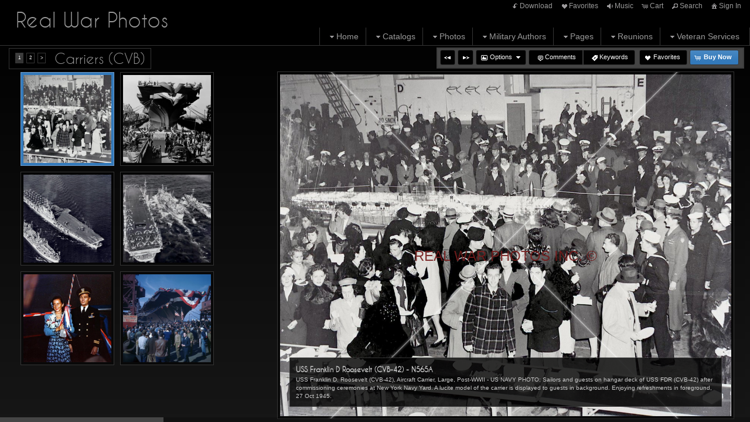

--- FILE ---
content_type: text/html; charset=UTF-8
request_url: https://realwarphotos.com/gallery/carriers-cvb/
body_size: 37656
content:

<!DOCTYPE html>
<!--[if IE 7]>    <html class="ie7" xmlns="http://www.w3.org/1999/xhtml" xml:lang="en" lang="en"> <![endif]-->
<!--[if IE 8]>    <html class="ie8" xmlns="http://www.w3.org/1999/xhtml" xml:lang="en" lang="en"> <![endif]-->
<!--[if IE 9]>    <html class="ie9" xmlns="http://www.w3.org/1999/xhtml" xml:lang="en" lang="en"> <![endif]-->
<!--[if gt IE 9]><!--> <html class="" xmlns="http://www.w3.org/1999/xhtml" xml:lang="en" lang="en"> <!--<![endif]-->
<head prefix="og: http://ogp.me/ns# fb: http://ogp.me/ns/fb#">




<meta http-equiv="X-UA-Compatible" content="IE=10,chrome=1">
<meta http-equiv="Content-Type" content="text/html; charset=utf-8" />

<meta name="title" content="Real War Photos - WW II Carriers (CVB) Photos" />

<meta name="description" content="large aircraft carrier" />
<meta name="keywords" content="CVB, carrier, large carrier, WW II" /> 
<meta name="resource-type" content="document" />
<meta name="revisit-after" content="30 days" />
<meta name="classification" content="Commercial" />
<meta name="distribution" content="GLOBAL" />
<meta name="doc-class" content="Published" />
<meta name="robots" content="index,follow" />
<meta name="fragment" content="!"> 
<meta name="ehow" content="noclip" /> 

    <meta name = "pinterest" content = "nopin" description = "You can't pin from this website." />

	<meta property="fb:app_id" content="1348782528906263" /> 
	<meta property="og:site_name" content="Real War Photos" />
	<meta property="og:type" content="website" />
	<meta property="og:url" content="http://realwarphotos.com" />

	<meta property="og:title" content="WW II Carriers (CVB) Photos" />

    <meta property="og:description" content="large aircraft carrier" />

    <meta property="og:image" content="" />

<title>WW II Carriers (CVB) Photos</title>




<script language="javascript" type="text/javascript" src="/mapV5/includes/inc_js.cfm?a=092641385"></script>


<script language="javascript" type="text/javascript"> 
v5.initCType = "gallery";
v5.initCName = "carriers-cvb";
v5.initIName = "";


</script>

<script type="text/javascript">
    
    var _gaq = _gaq || [];
    _gaq.push(['_setAccount', 'UA-161072068-1']);
    _gaq.push(['_trackPageview']);

    (function() {
        var ga = document.createElement('script'); ga.type = 'text/javascript'; ga.async = true;
        ga.src = ('https:' == document.location.protocol ? 'https://ssl' : 'http://www') + '.google-analytics.com/ga.js';
        var s = document.getElementsByTagName('script')[0]; s.parentNode.insertBefore(ga, s);
     })();
</script>

 <script type="text/javascript">
    
    document.onmousedown=disableclick;
    function disableclick(e) { if(typeof(e) == 'undefined' || e.button == 2) { return false; } }
</script>



<link type="text/css" href="/mapV5/css/ui.themes/cool-white/custom.css" rel="stylesheet" />


	<link type="text/css" rel="stylesheet" media="screen" href="/mapV5/v5plugins/plugins.css" />

		<link type="text/css" media="screen" rel="stylesheet" href="/mapV5/_v5/css/cache/1_1_5.css?jsupdate=2-29-16&enableCache=0" />
		<link type="text/css" media="screen" rel="stylesheet" href="/mapV5/_v5/css/getClientCSS.cfm?template=1&theme=1&style=5&jsupdate=2-29-16&enableCache=0" />
    


<!--[if LT IE 9]>
<link type="text/css" href="/mapV5/_v5/css/base/base-ie.css" rel="stylesheet" />
<![endif]-->
<!--[if IE 7]>
<link type="text/css" href="/mapV5/_v5/css/base/base-ie7.css" rel="stylesheet" />
<![endif]-->





<link type="text/css" rel="stylesheet" href="/mapV5/v5widgets/widgets.css" />

<link type="text/css" media="screen" rel="stylesheet" href="/mapV5/v5plugins/showcase/showcase.min.css" />

<!--[if lt IE 9]>
<link type="text/css" media="screen" rel="stylesheet" href="/mapV5/v5plugins/showcase/css/showcase-ie.css" />
<![endif]-->

<script type="text/javascript" src="//ajax.googleapis.com/ajax/libs/jquery/1.8.2/jquery.min.js"></script> 
<script language="javascript" type="text/javascript">
var bkupjQuery = (window.jQuery || document.write('<script src="/mapV5/v5js/jquery/jquery-1.8.2.min.js">\x3C/script>')); 
</script>
<script type="text/javascript" src="//ajax.googleapis.com/ajax/libs/jqueryui/1.9.1/jquery-ui.min.js"></script> 
<script language="javascript" type="text/javascript">
var bkupjQueryUI = (typeof jQuery.ui != 'undefined' || document.write('<script src="/mapV5/v5js/jquery/ui.js/jquery-ui-1.9.1.custom.min.js">\x3C/script>')); 
</script>

   	<script type="text/javascript" src="/mapV5/v5js/combine.cfm?jsupdate=2-29-16&enableCache=0&files=jquery.easing/jquery.easing.min.js,jquery.qtip/jquery.qtip-1.0.0-rc3.min.js,jquery.blockUI.js/blockUI.2.31.min.js,jquery.history1/jquery.history.min.js,jquery.hoverIntent/jquery.hoverIntent.minified.js,jquery.imgCenter/jquery.imgCenter.min.js,jquery.preloader/imagepreloader.min.js,jquery.tools/tools.scrollable.min.js,jquery.tools/tools.scrollable.navigator-1.0.2.js,jquery.jVal/jVal.min.js,jquery.colorbox/colorbox/jquery.ifp3box.1.3.20.js,jquery.colorbox/colorbox/jquery.colorbox.1.3.20.js,jquery.pagination/jquery.pagination.min.js,jquery.rating/jquery.rating.min.js,jquery.validation/validation.min.js,jquery.qtip/jquery.qtip-1.0.0-rc3.min.js,swfobject/swfobject.js,jquery.modernizr/modernizr.custom.min.js,jquery.vegas/jquery.vegas.js"></script>
    
	<script type="text/javascript" src="/mapV5/v5plugins/combine.cfm?jsupdate=2-29-16&enableCache=0&files=f_colors/colors.js,f_pageControl/controller.js,f_hook/hook.js,f_header/header.js,f_footer/footer.js,f_background/background.js,f_galleries/gallery.js,f_pages/page.js,f_popUp/colorbox_v5.js,f_lightbox/lightbox.js,f_signin/signin.js,f_imageNav_v5/IV-nav.js,f_imageNav_v5/IV-keypanel.js,f_messaging/messaging.js,f_search/searchbox.js,f_downloaddock/download_dock.js,f_private/private.js,f_overlay/overlay.js,f_menu/ifp3menu.js,f_share/share.js,f_getQuote/quote.js,f_animation/animation.js"></script>
	

<script type="text/javascript" language="javascript" src="/mapV5/v5widgets/widgets-js.cfm"></script>




		<script language="javascript" type="text/javascript" src="/mapV5/_v5/css/templates/freshstart/js/freshstart1.js"></script>
    
<script type="text/javascript" language="javascript" src="/mapV5/v5plugins/showcase/showcase.min.js"></script>


<script type="text/javascript" language="javascript"> 

if (typeof(iLog) == 'undefined') { function iLog(message){ if(typeof console == "object"){ console.log(message); } } }
</script> 




<style type="text/css">
    .bkgssFadeOut{
        visibility: hidden;
        opacity: 0;
        transition: visibility 0s 1.5s, opacity 1.5s linear;
    }
</style>


</head>



<body id="body" class="desktop_body topfixed_header RWPtest on_init" oncontextmenu="return false">
    
    
     
    
    <div id="body_overlay_wrapper"><!-- START BACKGROUND OVERLAY -->
    
    	<div id="body_overlay" class="overlay bg_overlay"></div>
  	
    	<div class="overlay bg_overlay" id="pattern_overlay" style="background: none;"></div>
    
    </div><!-- END BACKGROUND OVERLAY -->
      
    <div id="css_styles"></div> <!-- REALTIME CSS --> 
    
    
       
    <div id="container"> <!-- START CONTAINER -->
        <div id="inner_container">
            
            <div id="header_wrapper" class="header_wrapper outer_wrapper topfixed"><!-- START HEADER -->
                


<header>
<div class="header header_topfixed topfixed clearfix drop_left ifp3_right logo_left menu_right" id="header">	
    
    
        <div class="nav header_nav alignright clearright" id="header_nav_ifp3">
            <nav><ul id="header_nav1_menu">
            
        <li id="buttonDownload"><a href="#/page/download-dock/" title="Download"><span class="ui-icon ui-icon-arrowreturnthick-1-s"></span>Download</a></li> 
            	
        <li id="buttonLB"><a href="#" title="Favorites" onclick="LBtoggle();"><span class="ui-icon ui-icon-heart"></span>Favorites</a></li> 
           
        <li id="buttonMusic"><a href="#" title="Music" onclick="callMusicPlayer();"><span class="ui-icon ui-icon-volume-on"></span>Music</a></li>
        
        <li id="buttonCart"><a href="#" title="Shopping Cart" onclick="popBoxCart();"><span class="ui-icon ui-icon-cart"></span>Cart</a></li>
        
        <li id="buttonSearch"><a href="#" title="Search" onclick="popBoxSearch();"><span class="ui-icon ui-icon-search"></span>Search</a></li>
        
        <li id="buttonSignIn"><a href="#" title="Sign In" onclick="popBoxSignIn();"><span class="ui-icon ui-icon-home"></span>Sign In</a></li>
        <li id="buttonSignOut" style="display: none;"><a href="#" title="Sign Out" onclick="popBoxSignIn();"><span class="ui-icon ui-icon-home"></span>Sign Out</a></li>
        
        	<li id="buttonPrivate" style="display: none;"><a href="#" id="header_private_menu_link" title="Private"><span class="ui-icon ui-icon-key"></span>Private</a><div id="header_private_menu" class="drop_left" style="display: none;"></div>
        	</li>
        
            </ul></nav>
        </div>
        
   
    
    
    <div id="header_logo" class="header_logo logo alignleft clearleft">
    	<a href="#/page/home/">
        
        	<h1 id="header_logo_h1">Real War Photos</h1>
        
        </a>
    </div> 
    
    
	
    

<div class="nav header_nav drop_left alignright clearright" id="header_nav_menu" style="opacity:0;">
<nav> 
    
    
    <ul class="nav_menu topnav" id="header_nav2_menu">
    
    
            <li class="folder"><a href="#"><span class="ui-icon ui-icon-triangle-1-s menu-icon"></span>Home</a>
            <ul class="subnav  graphical_menu">
            
            
                        <li class="page"><a href="/page/home/">Home</a></li>
                    
                        <li class="page"><a href="/page/about-us/">About Us</a></li>
                    
                        <li class="page"><a href="/page/contact-us/">Contact Us</a></li>
                    
                        <li class="page"><a href="/page/testimonials/">Testimonials</a></li>
                    
                        <li class="page"><a href="/page/veteran-stories/">Veteran Stories</a></li>
                    
            </ul>
            </li>
        
            <li class="folder"><a href="#"><span class="ui-icon ui-icon-triangle-1-s menu-icon"></span>Catalogs</a>
            <ul class="subnav  graphical_menu">
            
            
                        <li class="page"><a href="/page/main-catalog/">Main Catalog</a></li>
                    
                        <li class="page"><a href="/page/custom-catalogs/">Custom Catalogs</a></li>
                    
            </ul>
            </li>
        
            <li class="folder"><a href="#"><span class="ui-icon ui-icon-triangle-1-s menu-icon"></span>Photos</a>
            <ul class="subnav  graphical_menu">
            
            
             
                <li class="graphical folder has_img"><a href="#"><span class="ui-icon ui-icon-triangle-1-s menu-icon"></span>
                <img src="https://home.redframe.com/RWPtest/iphoto/photos/images4/A2633B.jpg" width="40" height="40" alt="" class="link_img" />
            
            <div class="link_info">
                <div class="link_title">WW I</div>
                <div class="link_desc">(1914 - 1918)</div>
            </div>
            </a>
        
        <ul class="graphical_menu subnav">
    
            <li class="graphical gallery has_img"><a href="/gallery/ww-i-misc/">
            <img src="https://home.redframe.com/RWPtest/iphoto/photos/images4/A27101A.jpg" width="40" height="40" alt="" class="link_img" />
        
        <div class="link_info">
            <div class="link_title">WW I - Misc</div>
            <div class="link_desc">WW I was a global war originating in Europe that lasted from 28 July 1914 to 11 November 1918.</div>
        </div>
        </a></li>
    
            <li class="graphical gallery has_img"><a href="/gallery/ww-i-navy/">
            <img src="https://home.redframe.com/RWPtest/iphoto/photos/images4/N2972.jpg" width="40" height="40" alt="" class="link_img" />
        
        <div class="link_info">
            <div class="link_title">WW I - Navy</div>
            <div class="link_desc">(1914 - 1918) Battleships, submarines, destroyers & cruisers.</div>
        </div>
        </a></li>
    
            <li class="graphical gallery has_img"><a href="/gallery/ww-i-polar-bear-expedition/">
            <img src="https://home.redframe.com/RWPtest/iphoto/photos/images4/A3896.jpg" width="40" height="40" alt="" class="link_img" />
        
        <div class="link_info">
            <div class="link_title">WW I - Polar Bear Expedition</div>
            <div class="link_desc"></div>
        </div>
        </a></li>
    
            <li class="graphical gallery has_img"><a href="/gallery/post-ww-i-old-aircraft/">
            <img src="https://home.redframe.com/RWPtest/iphoto/photos/images4/OA14854B.jpg" width="40" height="40" alt="" class="link_img" />
        
        <div class="link_info">
            <div class="link_title">Post WW I - Old Aircraft</div>
            <div class="link_desc">The First World War oversaw the development of combat aircraft, which by 1918 were differentiated into fighters, bombers and long-range bombers. </div>
        </div>
        </a></li>
    
            <li class="graphical gallery has_img"><a href="/gallery/post-ww-i-navy/">
            <img src="https://home.redframe.com/RWPtest/iphoto/photos/images4/N1623A.jpg" width="40" height="40" alt="" class="link_img" />
        
        <div class="link_info">
            <div class="link_title">Post WW I - Navy</div>
            <div class="link_desc"></div>
        </div>
        </a></li>
    
                    </ul>
                    </li>
                
             
                <li class="graphical folder has_img"><a href="#"><span class="ui-icon ui-icon-triangle-1-s menu-icon"></span>
                <img src="https://home.redframe.com/RWPtest/iphoto/photos/images4/A1501.jpg" width="40" height="40" alt="" class="link_img" />
            
            <div class="link_info">
                <div class="link_title">WW II (1939 - 1945)</div>
                <div class="link_desc">Scroll LEFT for all WWII categories.</div>
            </div>
            </a>
        
        <ul class="graphical_menu subnav">
    
             
                <li class="graphical folder has_img"><a href="#"><span class="ui-icon ui-icon-triangle-1-s menu-icon"></span>
                <img src="https://home.redframe.com/RWPtest/iphoto/photos/images4/B23372B.jpg" width="40" height="40" alt="" class="link_img" />
            
            <div class="link_info">
                <div class="link_title">WW II - Battles</div>
                <div class="link_desc">The Asia-Pacific war. (SCROLL LEFT for specific battles)</div>
            </div>
            </a>
        
        <ul class="graphical_menu subnav">
    
            <li class="graphical gallery has_img"><a href="/gallery/pearl-harbor-dec-7-1941/">
            <img src="https://home.redframe.com/RWPtest/iphoto/photos/images4/B23568A.jpg" width="40" height="40" alt="" class="link_img" />
        
        <div class="link_info">
            <div class="link_title">Pearl Harbor (Dec 7 1941)</div>
            <div class="link_desc">(Dec 7, 1941) "a day that will live in infamy..", FDR</div>
        </div>
        </a></li>
    
            <li class="graphical gallery has_img"><a href="/gallery/bataan-peninsula-jan-7-apr-9-1942/">
            <img src="https://home.redframe.com/RWPtest/iphoto/photos/images4/B23712B.jpg" width="40" height="40" alt="" class="link_img" />
        
        <div class="link_info">
            <div class="link_title">Bataan Peninsula (Jan 7 - Apr 9, 1942)</div>
            <div class="link_desc">The U.S. surrendered Bataan to the Japanese resulting in the Bataan Death march in the Philippines in 1942. </div>
        </div>
        </a></li>
    
            <li class="graphical gallery has_img"><a href="/gallery/coral-sea-may-4-8-1942/">
            <img src="https://home.redframe.com/RWPtest/iphoto/photos/images4/B24004.jpg" width="40" height="40" alt="" class="link_img" />
        
        <div class="link_info">
            <div class="link_title">Coral Sea (May 4-8, 1942)</div>
            <div class="link_desc">Was the first fleet action in which aircraft carriers engaged each other. </div>
        </div>
        </a></li>
    
            <li class="graphical gallery has_img"><a href="/gallery/corregidor-may-5-6-1942/">
            <img src="https://home.redframe.com/RWPtest/iphoto/photos/images4/B23704B.jpg" width="40" height="40" alt="" class="link_img" />
        
        <div class="link_info">
            <div class="link_title">Corregidor (May 5-6, 1942)</div>
            <div class="link_desc">Corregidor played an important role during the invasion and liberation of the Philippines.</div>
        </div>
        </a></li>
    
            <li class="graphical gallery has_img"><a href="/gallery/dutch-harbor-jun-3-4-1942/">
            <img src="https://home.redframe.com/RWPtest/iphoto/photos/images4/N25347.jpg" width="40" height="40" alt="" class="link_img" />
        
        <div class="link_info">
            <div class="link_title">Dutch Harbor (Jun 3-4, 1942)</div>
            <div class="link_desc">The Battle of Dutch Harbor took place on 3-4 Jun 1942.</div>
        </div>
        </a></li>
    
            <li class="graphical gallery has_img"><a href="/gallery/midway-jun-4-7-1942/">
            <img src="https://home.redframe.com/RWPtest/iphoto/photos/images4/B23902.jpg" width="40" height="40" alt="" class="link_img" />
        
        <div class="link_info">
            <div class="link_title">Midway (Jun 4-7, 1942)</div>
            <div class="link_desc">(4-7 June 1942) is widely regarded as the most important naval battle of the Pacific.</div>
        </div>
        </a></li>
    
            <li class="graphical gallery has_img"><a href="/gallery/santa-cruz-oct-25-26-1942/">
            <img src="https://home.redframe.com/RWPtest/iphoto/photos/images4/B23916.jpg" width="40" height="40" alt="" class="link_img" />
        
        <div class="link_info">
            <div class="link_title">Santa Cruz (Oct 25-26, 1942)</div>
            <div class="link_desc">The fourth carrier battle and major engagement between the US and the Japanese Navy.</div>
        </div>
        </a></li>
    
            <li class="graphical gallery has_img"><a href="/gallery/guadalcanal-solomons-aug-7-1942-to-feb-9-1943/">
            <img src="https://home.redframe.com/RWPtest/iphoto/photos/images4/Guadalcanal%20%2D%20N185A.jpg" width="40" height="40" alt="" class="link_img" />
        
        <div class="link_info">
            <div class="link_title">Guadalcanal/Solomon's (Aug 7, 1942 to Feb 9,1943)</div>
            <div class="link_desc"></div>
        </div>
        </a></li>
    
            <li class="graphical gallery has_img"><a href="/gallery/attu-aleutian-is-may-11-30-1943/">
            <img src="https://home.redframe.com/RWPtest/iphoto/photos/images4/B24127.jpg" width="40" height="40" alt="" class="link_img" />
        
        <div class="link_info">
            <div class="link_title">Attu (Aleutian Is) (May 11-30, 1943)</div>
            <div class="link_desc">Attu is the only land battle in which Japanese and American forces fought in snowy conditions.</div>
        </div>
        </a></li>
    
            <li class="graphical gallery has_img"><a href="/gallery/el-guettar-n-africa-mar-23-apr-3-1943/">
            <img src="https://home.redframe.com/RWPtest/iphoto/photos/images4/B25025A.jpg" width="40" height="40" alt="" class="link_img" />
        
        <div class="link_info">
            <div class="link_title">El Guettar (N. Africa) (Mar 23 - Apr 3, 1943)</div>
            <div class="link_desc">The Battle of El Guettar took place during the Tunisia Campaign of World War II.</div>
        </div>
        </a></li>
    
            <li class="graphical gallery has_img"><a href="/gallery/north-africa-campaign-jun-10-1940-may-13-1943/">
            <img src="https://home.redframe.com/RWPtest/iphoto/photos/images4/A29207.jpg" width="40" height="40" alt="" class="link_img" />
        
        <div class="link_info">
            <div class="link_title">North Africa Campaign (Jun 10, 1940 - May 13, 1943)</div>
            <div class="link_desc">The North African campaign of WW II included campaigns fought in the Libyan and Egyptian deserts.</div>
        </div>
        </a></li>
    
            <li class="graphical gallery has_img"><a href="/gallery/rendova-island-jun-30-jul-2-1943/">
            <img src="https://home.redframe.com/RWPtest/iphoto/photos/images4/Rendova.jpg" width="40" height="40" alt="" class="link_img" />
        
        <div class="link_info">
            <div class="link_title">Rendova Island (Jun 30 - Jul 2, 1943)</div>
            <div class="link_desc">The Landings on Rendova was an amphibious assault on 6/30/43 by US Army and Navy forces. </div>
        </div>
        </a></li>
    
            <li class="graphical gallery has_img"><a href="/gallery/sicily-jul-9-aug-17-1943/">
            <img src="https://home.redframe.com/RWPtest/iphoto/photos/images4/B25020B.jpg" width="40" height="40" alt="" class="link_img" />
        
        <div class="link_info">
            <div class="link_title">Sicily (Jul 9 - Aug 17, 1943)</div>
            <div class="link_desc">9 July - 17 Aug, 43 The invasion of Sicily, codenamed Operation Husky, was a major campaign.</div>
        </div>
        </a></li>
    
            <li class="graphical gallery has_img"><a href="/gallery/kula-gulf-jul-5-6-1943/">
            <img src="https://home.redframe.com/RWPtest/iphoto/photos/images4/N2342C.jpg" width="40" height="40" alt="" class="link_img" />
        
        <div class="link_info">
            <div class="link_title">Kula Gulf (Jul 5-6, 1943)</div>
            <div class="link_desc">Took place on 5-6 Jul 1943 between the US and Japanese ships off the coast of Kolombangara in the Solomon Islands. </div>
        </div>
        </a></li>
    
            <li class="graphical gallery has_img"><a href="/gallery/wake-island-oct-5-6-1943/">
            <img src="https://home.redframe.com/RWPtest/iphoto/photos/images4/N367B.jpg" width="40" height="40" alt="" class="link_img" />
        
        <div class="link_info">
            <div class="link_title">Wake Island (Oct 5-6, 1943)</div>
            <div class="link_desc"></div>
        </div>
        </a></li>
    
            <li class="graphical gallery has_img"><a href="/gallery/makin-island-nov-20-23-1943/">
            <img src="https://home.redframe.com/RWPtest/iphoto/photos/images4/B23795.jpg" width="40" height="40" alt="" class="link_img" />
        
        <div class="link_info">
            <div class="link_title">Makin Island (Nov 20-23, 1943)</div>
            <div class="link_desc">(Aug 17-18, 1942) was an attack by the United States Marine Corps on Japanese military forces.</div>
        </div>
        </a></li>
    
            <li class="graphical gallery has_img"><a href="/gallery/tarawa-nov-20-23-1943/">
            <img src="https://home.redframe.com/RWPtest/iphoto/photos/images4/B24039.jpg" width="40" height="40" alt="" class="link_img" />
        
        <div class="link_info">
            <div class="link_title">Tarawa (Nov 20-23, 1943)</div>
            <div class="link_desc">( 20 Nov to 23, 1943) It was the first American offensive in the critical central Pacific region.</div>
        </div>
        </a></li>
    
            <li class="graphical gallery has_img"><a href="/gallery/bulge-dec-16-1943-jan-25-1944/">
            <img src="https://home.redframe.com/RWPtest/iphoto/photos/images4/A424.jpg" width="40" height="40" alt="" class="link_img" />
        
        <div class="link_info">
            <div class="link_title">Bulge (Dec 16, 1943 - Jan 25, 1944)</div>
            <div class="link_desc">The Battle of the Bulge was a major German offensive.</div>
        </div>
        </a></li>
    
            <li class="graphical gallery has_img"><a href="/gallery/cape-gloucester-dec-26-1943-jan-16-1944/">
            <img src="https://home.redframe.com/RWPtest/iphoto/photos/images4/B24921A.jpg" width="40" height="40" alt="" class="link_img" />
        
        <div class="link_info">
            <div class="link_title">Cape Gloucester (Dec 26, 1943 - Jan 16, 1944)</div>
            <div class="link_desc">The battle was a major part of Operation Cartwheel.</div>
        </div>
        </a></li>
    
            <li class="graphical gallery has_img"><a href="/gallery/monte-cassino-jan-17-may-18-1944/">
            <img src="https://home.redframe.com/RWPtest/iphoto/photos/images4/A834.jpg" width="40" height="40" alt="" class="link_img" />
        
        <div class="link_info">
            <div class="link_title">Monte Cassino (Jan 17 - May 18, 1944)</div>
            <div class="link_desc">Also known as the Battle for Rome and the Battle for Cassino.</div>
        </div>
        </a></li>
    
            <li class="graphical gallery has_img"><a href="/gallery/kwajalein-jan-31-feb-3-1944/">
            <img src="https://home.redframe.com/RWPtest/iphoto/photos/images4/B23407.jpg" width="40" height="40" alt="" class="link_img" />
        
        <div class="link_info">
            <div class="link_title">Kwajalein (Jan 31 - Feb 3, 1944)</div>
            <div class="link_desc">Kwajalein was the target of the most concentrated bombardment of the Pacific War. </div>
        </div>
        </a></li>
    
            <li class="graphical gallery has_img"><a href="/gallery/truk-feb-17-18-1944/">
            <img src="https://home.redframe.com/RWPtest/iphoto/photos/images4/B30462A.jpg" width="40" height="40" alt="" class="link_img" />
        
        <div class="link_info">
            <div class="link_title">Truk (Feb 17-18, 1944)</div>
            <div class="link_desc"></div>
        </div>
        </a></li>
    
            <li class="graphical gallery has_img"><a href="/gallery/eniwetok-mar-17-23-1944/">
            <img src="https://home.redframe.com/RWPtest/iphoto/photos/images4/B24140.jpg" width="40" height="40" alt="" class="link_img" />
        
        <div class="link_info">
            <div class="link_title">Eniwetok (Mar 17-23, 1944)</div>
            <div class="link_desc">(17-23 Feb 1944) on Eniwetok Atoll in the Marshall Islands.</div>
        </div>
        </a></li>
    
            <li class="graphical gallery has_img"><a href="/gallery/wakde-island-may-17-21-1944/">
            <img src="https://home.redframe.com/RWPtest/iphoto/photos/images4/B23791C.jpg" width="40" height="40" alt="" class="link_img" />
        
        <div class="link_info">
            <div class="link_title">Wakde Island (May 17-21, 1944)</div>
            <div class="link_desc"></div>
        </div>
        </a></li>
    
            <li class="graphical gallery has_img"><a href="/gallery/normandy-jun-6-1944/">
            <img src="https://home.redframe.com/RWPtest/iphoto/photos/images4/A371A.jpg" width="40" height="40" alt="" class="link_img" />
        
        <div class="link_info">
            <div class="link_title">Normandy (Jun 6, 1944)</div>
            <div class="link_desc">5,000 ships and over 100,000 men swept ashore for one of the most epic assaults in history.</div>
        </div>
        </a></li>
    
            <li class="graphical gallery has_img"><a href="/gallery/omaha-beach-jun-6-1944/">
            <img src="https://home.redframe.com/RWPtest/iphoto/photos/images4/A150.jpg" width="40" height="40" alt="" class="link_img" />
        
        <div class="link_info">
            <div class="link_title">Omaha Beach (Jun 6, 1944)</div>
            <div class="link_desc">Omaha Beach was one of five beach landing sectors of the amphibious assault component of Operation Overlord during WW II.</div>
        </div>
        </a></li>
    
            <li class="graphical gallery has_img"><a href="/gallery/utah-beach-jun-6-1944/">
            <img src="https://home.redframe.com/RWPtest/iphoto/photos/images4/A112.jpg" width="40" height="40" alt="" class="link_img" />
        
        <div class="link_info">
            <div class="link_title">Utah Beach (Jun 6, 1944)</div>
            <div class="link_desc">Utah Beach was one of five beach landing sectors of the amphibious assault component of Operation Overlord during WW II.</div>
        </div>
        </a></li>
    
            <li class="graphical gallery has_img"><a href="/gallery/guam-jun-19-aug-10-1944/">
            <img src="https://home.redframe.com/RWPtest/iphoto/photos/images4/B23521.jpg" width="40" height="40" alt="" class="link_img" />
        
        <div class="link_info">
            <div class="link_title">Guam (Jun 19 - Aug 10, 1944)</div>
            <div class="link_desc">(July 21 — Aug 8, 1944) was the American capture of the Japanese held island of Guam. </div>
        </div>
        </a></li>
    
            <li class="graphical gallery has_img"><a href="/gallery/saipan-jun-15-jul-9-1944/">
            <img src="https://home.redframe.com/RWPtest/iphoto/photos/images4/M150.jpg" width="40" height="40" alt="" class="link_img" />
        
        <div class="link_info">
            <div class="link_title">Saipan (Jun 15 - Jul 9, 1944)</div>
            <div class="link_desc">(15 June to 9 July 1944) The Battle of Saipan was fought on the island of Saipan in the Marianas. </div>
        </div>
        </a></li>
    
            <li class="graphical gallery has_img"><a href="/gallery/noemfoor-island-jul-2-aug-31-1944/">
            <img src="https://home.redframe.com/RWPtest/iphoto/photos/images4/158th%20Inf%20Regt%20%2D%20B23791G.jpg" width="40" height="40" alt="" class="link_img" />
        
        <div class="link_info">
            <div class="link_title">Noemfoor Island (Jul 2 - Aug 31, 1944)</div>
            <div class="link_desc"></div>
        </div>
        </a></li>
    
            <li class="graphical gallery has_img"><a href="/gallery/sansapor-jul-30-aug-1-1944/">
            <img src="https://home.redframe.com/RWPtest/iphoto/photos/images4/USS%20Ward%20%28APD%2D16%29%20%2D%20B23748.jpg" width="40" height="40" alt="" class="link_img" />
        
        <div class="link_info">
            <div class="link_title">Sansapor (Jul 30 - Aug 1, 1944)</div>
            <div class="link_desc"></div>
        </div>
        </a></li>
    
            <li class="graphical gallery has_img"><a href="/gallery/st-lo-jul-7-19-1944/">
            <img src="https://home.redframe.com/RWPtest/iphoto/photos/images4/A357.jpg" width="40" height="40" alt="" class="link_img" />
        
        <div class="link_info">
            <div class="link_title">St. Lo (Jul 7-19, 1944)</div>
            <div class="link_desc">The Battle of St Lo was a strategic crossroads for the American bombardments caused heavy damage (up to 95% of the city was destroyed).</div>
        </div>
        </a></li>
    
            <li class="graphical gallery has_img"><a href="/gallery/tinian-island-jul-24-aug-1-1944/">
            <img src="https://home.redframe.com/RWPtest/iphoto/photos/images4/B24746.jpg" width="40" height="40" alt="" class="link_img" />
        
        <div class="link_info">
            <div class="link_title">Tinian Island (Jul 24 - Aug 1, 1944)</div>
            <div class="link_desc">Tinian became an important base for further Allied operations in the Pacific Campaign. </div>
        </div>
        </a></li>
    
            <li class="graphical gallery has_img"><a href="/gallery/aachen-sep-12-oct-21-1944/">
            <img src="https://home.redframe.com/RWPtest/iphoto/photos/images4/A478.jpg" width="40" height="40" alt="" class="link_img" />
        
        <div class="link_info">
            <div class="link_title">Aachen (Sep 12 - Oct 21, 1944)</div>
            <div class="link_desc">The Battle of Aachen had cost both the Americans and Germans dearly.</div>
        </div>
        </a></li>
    
            <li class="graphical gallery has_img"><a href="/gallery/morotai-sep-15-oct-4-1944/">
            <img src="https://home.redframe.com/RWPtest/iphoto/photos/images4/B23688B.jpg" width="40" height="40" alt="" class="link_img" />
        
        <div class="link_info">
            <div class="link_title">Morotai (Sep 15 - Oct 4, 1944)</div>
            <div class="link_desc">The Battle of Morotai continued until the end of the War in Aug 1945.</div>
        </div>
        </a></li>
    
            <li class="graphical gallery has_img"><a href="/gallery/leyte-gulf-oct-23-26-1944/">
            <img src="https://home.redframe.com/RWPtest/iphoto/photos/images4/N11942.jpg" width="40" height="40" alt="" class="link_img" />
        
        <div class="link_info">
            <div class="link_title">Leyte Gulf (Oct 23-26, 1944)</div>
            <div class="link_desc">The Battle of Leyte Gulf is considered to have been the largest naval battle of WW II.</div>
        </div>
        </a></li>
    
            <li class="graphical gallery has_img"><a href="/gallery/peleliu-sep-15-nov-27-1944/">
            <img src="https://home.redframe.com/RWPtest/iphoto/photos/images4/B23416A.jpg" width="40" height="40" alt="" class="link_img" />
        
        <div class="link_info">
            <div class="link_title">Peleliu (Sep 15 - Nov 27, 1944)</div>
            <div class="link_desc">(Sept - Nov, 1944) codenamed Operation Stalemate II, was fought between the US and Japan.</div>
        </div>
        </a></li>
    
            <li class="graphical gallery has_img"><a href="/gallery/operation-market-garden-sep-17-25-1944/">
            <img src="https://home.redframe.com/RWPtest/iphoto/photos/images4/Operation%20Market%20Garden%20%2D%20A378C.jpg" width="40" height="40" alt="" class="link_img" />
        
        <div class="link_info">
            <div class="link_title">Operation Market Garden (Sep 17-25, 1944)</div>
            <div class="link_desc">Its objective was to create an Allied invasion route into northern Germany.</div>
        </div>
        </a></li>
    
            <li class="graphical gallery has_img"><a href="/gallery/aitape-new-guinea-nov-1944-aug-1945/">
            <img src="https://home.redframe.com/RWPtest/iphoto/photos/images4/B23791.jpg" width="40" height="40" alt="" class="link_img" />
        
        <div class="link_info">
            <div class="link_title">Aitape (New Guinea) (Nov 1944 - Aug 1945)</div>
            <div class="link_desc">General MacArthur decided in March 1944 to invade Aitape. </div>
        </div>
        </a></li>
    
            <li class="graphical gallery has_img"><a href="/gallery/ormoc-bay-nov-9-dec-21-1944/">
            <img src="https://home.redframe.com/RWPtest/iphoto/photos/images4/LCIs%20%28Beach%20Landing%29%20%2D%20B23619.jpg" width="40" height="40" alt="" class="link_img" />
        
        <div class="link_info">
            <div class="link_title">Ormoc Bay (Nov 9 - Dec 21, 1944)</div>
            <div class="link_desc"></div>
        </div>
        </a></li>
    
            <li class="graphical gallery has_img"><a href="/gallery/hurtgen-forest-sep-19-dec-16-1944/">
            <img src="https://home.redframe.com/RWPtest/iphoto/photos/images4/A219.jpg" width="40" height="40" alt="" class="link_img" />
        
        <div class="link_info">
            <div class="link_title">Hurtgen Forest (Sep 19 - Dec 16, 1944)</div>
            <div class="link_desc">Battle of Hurtgen Forest was the longest single battle the U.S. Army has ever fought.</div>
        </div>
        </a></li>
    
            <li class="graphical gallery has_img"><a href="/gallery/bougainville-solomon-islands-nov-1-1943-aug-21-1944/">
            <img src="https://home.redframe.com/RWPtest/iphoto/photos/images4/B24927.jpg" width="40" height="40" alt="" class="link_img" />
        
        <div class="link_info">
            <div class="link_title">Bougainville - Solomon Islands (Nov 1, 1943 - Aug 21, 1944)</div>
            <div class="link_desc">( 1 Nov 1943 to Aug 21, 1945) a major campaign to take the island from the Japanese.</div>
        </div>
        </a></li>
    
            <li class="graphical gallery has_img"><a href="/gallery/burma-dec-1944-aug-7-1945/">
            <img src="https://home.redframe.com/RWPtest/iphoto/photos/images4/B23162.jpg" width="40" height="40" alt="" class="link_img" />
        
        <div class="link_info">
            <div class="link_title">Burma (Dec 1944 - Aug 7, 1945)</div>
            <div class="link_desc">The British used the Burma Rd to transport material to China before Japan was at war with the British.</div>
        </div>
        </a></li>
    
            <li class="graphical gallery has_img"><a href="/gallery/lingayen-gulf-jan-3-13-1945/">
            <img src="https://home.redframe.com/RWPtest/iphoto/photos/images4/N25836B.jpg" width="40" height="40" alt="" class="link_img" />
        
        <div class="link_info">
            <div class="link_title">Lingayen Gulf (Jan 3-13, 1945)</div>
            <div class="link_desc">The Invasion of Lingayen Gulf 6-9 Jan 1945 was an Allied amphibious operation in the Philippines during World War II.</div>
        </div>
        </a></li>
    
            <li class="graphical gallery has_img"><a href="/gallery/corregidor-recapture-feb-16-26-1945/">
            <img src="https://home.redframe.com/RWPtest/iphoto/photos/images4/LCT%2D724%20%28Landing%20Craft%20Tank%29%20%2D%20N26428B.jpg" width="40" height="40" alt="" class="link_img" />
        
        <div class="link_info">
            <div class="link_title">Corregidor Recapture (Feb 16-26, 1945)</div>
            <div class="link_desc"></div>
        </div>
        </a></li>
    
            <li class="graphical gallery has_img"><a href="/gallery/frankfurt-mar-26-29-1945/">
            <img src="https://home.redframe.com/RWPtest/iphoto/photos/images4/A261.jpg" width="40" height="40" alt="" class="link_img" />
        
        <div class="link_info">
            <div class="link_title">Frankfurt (Mar 26-29, 1945)</div>
            <div class="link_desc">There was intense fighting for the town during World War II when the town was declared a fortress.</div>
        </div>
        </a></li>
    
            <li class="graphical gallery has_img"><a href="/gallery/russell-islands-banika-feb-21-1943-1945/">
            <img src="https://home.redframe.com/RWPtest/iphoto/photos/images4/B23729.jpg" width="40" height="40" alt="" class="link_img" />
        
        <div class="link_info">
            <div class="link_title">Russell Islands (Banika) (Feb 21,1943 - 1945)</div>
            <div class="link_desc">Admiral William Halsey Jr. ordered the occupation of the Russells to prevent the Japanese from using them against American forces.</div>
        </div>
        </a></li>
    
            <li class="graphical gallery has_img"><a href="/gallery/manila-feb-3-mar-3-1945/">
            <img src="https://home.redframe.com/RWPtest/iphoto/photos/images4/A3319A.jpg" width="40" height="40" alt="" class="link_img" />
        
        <div class="link_info">
            <div class="link_title">Manila (Feb 3 - Mar 3, 1945)</div>
            <div class="link_desc">The Battle of Manila was fought by American forces from both the U.S. mainland and the Philippines against Japanese troops in Manila</div>
        </div>
        </a></li>
    
            <li class="graphical gallery has_img"><a href="/gallery/remagen-mar-7-8-1945/">
            <img src="https://home.redframe.com/RWPtest/iphoto/photos/images4/A270.jpg" width="40" height="40" alt="" class="link_img" />
        
        <div class="link_info">
            <div class="link_title">Remagen (Mar 7-8, 1945)</div>
            <div class="link_desc">The capture of the Ludendorff Bridge is notable for increasing the Western Allies advance into the German interior by three weeks. </div>
        </div>
        </a></li>
    
            <li class="graphical gallery has_img"><a href="/gallery/iwo-jima-feb-19-mar-26-1945/">
            <img src="https://home.redframe.com/RWPtest/iphoto/photos/images4/M225.jpg" width="40" height="40" alt="" class="link_img" />
        
        <div class="link_info">
            <div class="link_title">Iwo Jima (Feb 19 - Mar 26, 1945)</div>
            <div class="link_desc">(19 Feb – 26 Mar 1945), fought for and captured the island of Iwo Jima from the Empire of Japan. </div>
        </div>
        </a></li>
    
            <li class="graphical gallery has_img"><a href="/gallery/okinawa-apr-1-jun-22-1945/">
            <img src="https://home.redframe.com/RWPtest/iphoto/photos/images4/B23994.jpg" width="40" height="40" alt="" class="link_img" />
        
        <div class="link_info">
            <div class="link_title">Okinawa (Apr 1 - Jun 22, 1945)</div>
            <div class="link_desc">Fought on the Ryukyu Islands of Okinawa and was the largest amphibious assault in the war.</div>
        </div>
        </a></li>
    
            <li class="graphical gallery has_img"><a href="/gallery/luzon-jan-9-aug-15-1945/">
            <img src="https://home.redframe.com/RWPtest/iphoto/photos/images4/N26902B.jpg" width="40" height="40" alt="" class="link_img" />
        
        <div class="link_info">
            <div class="link_title">Luzon (Jan 9 - Aug 15, 1945)</div>
            <div class="link_desc">The battle of Luzon resulted in a U.S. and Filipino victory. </div>
        </div>
        </a></li>
    
            <li class="graphical gallery has_img"><a href="/gallery/new-guinea-jan-23-1945-aug-15-1945/">
            <img src="https://home.redframe.com/RWPtest/iphoto/photos/images4/B23760.jpg" width="40" height="40" alt="" class="link_img" />
        
        <div class="link_info">
            <div class="link_title">New Guinea (Jan 23, 1945 - Aug 15, 1945)</div>
            <div class="link_desc">The New Guinea campaign resulted in a crushing defeat and heavy losses for the Empire of Japan. </div>
        </div>
        </a></li>
    
            <li class="graphical gallery has_img"><a href="/gallery/marshall-islands-aug-1942-feb-1944/">
            <img src="https://home.redframe.com/RWPtest/iphoto/photos/images4/Battle%20of%20Marshall%20Island%20%2D%20N27383A.jpg" width="40" height="40" alt="" class="link_img" />
        
        <div class="link_info">
            <div class="link_title">Marshall Islands (Aug 1942 - Feb 1944)</div>
            <div class="link_desc"></div>
        </div>
        </a></li>
    
                            </ul>
                            </li>
                        
             
                <li class="graphical folder has_img"><a href="#"><span class="ui-icon ui-icon-triangle-1-s menu-icon"></span>
                <img src="https://home.redframe.com/RWPtest/iphoto/photos/images4/A1109.jpg" width="40" height="40" alt="" class="link_img" />
            
            <div class="link_info">
                <div class="link_title">WW II - Army Infantry Divisions</div>
                <div class="link_desc">By the end of the war, the nation had fielded nearly one hundred Divisions.</div>
            </div>
            </a>
        
        <ul class="graphical_menu subnav">
    
            <li class="graphical gallery has_img"><a href="/gallery/1st-inf-div/">
            <img src="https://home.redframe.com/RWPtest/iphoto/photos/images4/A2342.jpg" width="40" height="40" alt="" class="link_img" />
        
        <div class="link_info">
            <div class="link_title">1st Inf Div</div>
            <div class="link_desc">The Fighting First is the oldest division in the United States Army.</div>
        </div>
        </a></li>
    
            <li class="graphical gallery has_img"><a href="/gallery/2nd-inf-div/">
            <img src="https://home.redframe.com/RWPtest/iphoto/photos/images4/A2474.jpg" width="40" height="40" alt="" class="link_img" />
        
        <div class="link_info">
            <div class="link_title">2nd Inf Div</div>
            <div class="link_desc">Distinguished Unit Citations: 16 & Medals of Honor: 6</div>
        </div>
        </a></li>
    
            <li class="graphical gallery has_img"><a href="/gallery/3rd-inf-div/">
            <img src="https://home.redframe.com/RWPtest/iphoto/photos/images4/A2510.jpg" width="40" height="40" alt="" class="link_img" />
        
        <div class="link_info">
            <div class="link_title">3rd Inf Div</div>
            <div class="link_desc">In World War II, it fought in North Africa, then Italy before fighting in France and finally Germany.</div>
        </div>
        </a></li>
    
            <li class="graphical gallery has_img"><a href="/gallery/4th-inf-div/">
            <img src="https://home.redframe.com/RWPtest/iphoto/photos/images4/A799.jpg" width="40" height="40" alt="" class="link_img" />
        
        <div class="link_info">
            <div class="link_title">4th Inf Div</div>
            <div class="link_desc">Participated in the Normandy Invasion, landing at Utah Beach. </div>
        </div>
        </a></li>
    
            <li class="graphical gallery has_img"><a href="/gallery/5th-inf-div/">
            <img src="https://home.redframe.com/RWPtest/iphoto/photos/images4/A2634.jpg" width="40" height="40" alt="" class="link_img" />
        
        <div class="link_info">
            <div class="link_title">5th Inf Div</div>
            <div class="link_desc">The 5th became the first Allied unit to cross the Rhine River on the night of 22 March 1945.</div>
        </div>
        </a></li>
    
            <li class="graphical gallery has_img"><a href="/gallery/6th-inf-div/">
            <img src="https://home.redframe.com/RWPtest/iphoto/photos/images4/A2647.jpg" width="40" height="40" alt="" class="link_img" />
        
        <div class="link_info">
            <div class="link_title">6th Inf Div</div>
            <div class="link_desc">Campaigns: Luzon, New GuineaDays of combat: 306Distinguished Unit Citations: 7</div>
        </div>
        </a></li>
    
            <li class="graphical gallery has_img"><a href="/gallery/7th-inf-div/">
            <img src="https://home.redframe.com/RWPtest/iphoto/photos/images4/A2708.jpg" width="40" height="40" alt="" class="link_img" />
        
        <div class="link_info">
            <div class="link_title">7th Inf Div</div>
            <div class="link_desc">The 7th took heavy casualties in the Aleutian Islands, Leyte, and Okinawa</div>
        </div>
        </a></li>
    
            <li class="graphical gallery has_img"><a href="/gallery/8th-inf-div/">
            <img src="https://home.redframe.com/RWPtest/iphoto/photos/images4/A2741.jpg" width="40" height="40" alt="" class="link_img" />
        
        <div class="link_info">
            <div class="link_title">8th Inf Div</div>
            <div class="link_desc">Three soldiers of the 8th Division were awarded the Medal of Honor</div>
        </div>
        </a></li>
    
            <li class="graphical gallery has_img"><a href="/gallery/9th-inf-div/">
            <img src="https://home.redframe.com/RWPtest/iphoto/photos/images4/A2762.jpg" width="40" height="40" alt="" class="link_img" />
        
        <div class="link_info">
            <div class="link_title">9th Inf Div</div>
            <div class="link_desc">Was among the first U.S. combat units to engage in offensive ground operations during WW II.</div>
        </div>
        </a></li>
    
            <li class="graphical gallery has_img"><a href="/gallery/10th-mountain-div/">
            <img src="https://home.redframe.com/RWPtest/iphoto/photos/images4/A1038B.jpg" width="40" height="40" alt="" class="link_img" />
        
        <div class="link_info">
            <div class="link_title">10th Mountain Div</div>
            <div class="link_desc">Fought in the mountains of Italy in some of the roughest terrain in the country. </div>
        </div>
        </a></li>
    
            <li class="graphical gallery has_img"><a href="/gallery/11th-13th-airborne-div/">
            <img src="https://home.redframe.com/RWPtest/iphoto/photos/images4/A2035.jpg" width="40" height="40" alt="" class="link_img" />
        
        <div class="link_info">
            <div class="link_title">11th & 13th Airborne Div</div>
            <div class="link_desc">First saw action on the island of Leyte in the Philippines, but in a traditional infantry role. </div>
        </div>
        </a></li>
    
            <li class="graphical gallery has_img"><a href="/gallery/24th-inf-div/">
            <img src="https://home.redframe.com/RWPtest/iphoto/photos/images4/A2863.jpg" width="40" height="40" alt="" class="link_img" />
        
        <div class="link_info">
            <div class="link_title">24th Inf Div</div>
            <div class="link_desc">First Inf Div to see combat in WW II and the last to stop.</div>
        </div>
        </a></li>
    
            <li class="graphical gallery has_img"><a href="/gallery/25th-inf-div/">
            <img src="https://home.redframe.com/RWPtest/iphoto/photos/images4/A2885.jpg" width="40" height="40" alt="" class="link_img" />
        
        <div class="link_info">
            <div class="link_title">25th Inf Div</div>
            <div class="link_desc">The division's rapid movements during its campaigns led to the nickname Tropic Lightning. </div>
        </div>
        </a></li>
    
            <li class="graphical gallery has_img"><a href="/gallery/26th-inf-div/">
            <img src="https://home.redframe.com/RWPtest/iphoto/photos/images4/A2933.jpg" width="40" height="40" alt="" class="link_img" />
        
        <div class="link_info">
            <div class="link_title">26th Inf Div</div>
            <div class="link_desc">It was nicknamed "Yankee Division" to reflect its geographic makeup. </div>
        </div>
        </a></li>
    
            <li class="graphical gallery has_img"><a href="/gallery/27th-inf-div/">
            <img src="https://home.redframe.com/RWPtest/iphoto/photos/images4/A2914.jpg" width="40" height="40" alt="" class="link_img" />
        
        <div class="link_info">
            <div class="link_title">27th Inf Div</div>
            <div class="link_desc">27th Division was one of only three Divisions formed from a single state National Guard.</div>
        </div>
        </a></li>
    
            <li class="graphical gallery has_img"><a href="/gallery/28th-inf-div/">
            <img src="https://home.redframe.com/RWPtest/iphoto/photos/images4/A2954.jpg" width="40" height="40" alt="" class="link_img" />
        
        <div class="link_info">
            <div class="link_title">28th Inf Div</div>
            <div class="link_desc">Is the oldest division-sized unit in the armed forces of the United States.</div>
        </div>
        </a></li>
    
            <li class="graphical gallery has_img"><a href="/gallery/29th-inf-div/">
            <img src="https://home.redframe.com/RWPtest/iphoto/photos/images4/A2965.jpg" width="40" height="40" alt="" class="link_img" />
        
        <div class="link_info">
            <div class="link_title">29th Inf Div</div>
            <div class="link_desc">Based in England & Scotland, and participated in most major campigns across northern Europe. </div>
        </div>
        </a></li>
    
            <li class="graphical gallery has_img"><a href="/gallery/30th-inf-div/">
            <img src="https://home.redframe.com/RWPtest/iphoto/photos/images4/A2987.jpg" width="40" height="40" alt="" class="link_img" />
        
        <div class="link_info">
            <div class="link_title">30th Inf Div</div>
            <div class="link_desc">It landed at Omaha Beach, Normandy and spearheaded the St. Lo break-through.</div>
        </div>
        </a></li>
    
            <li class="graphical gallery has_img"><a href="/gallery/31st-inf-div/">
            <img src="https://home.redframe.com/RWPtest/iphoto/photos/images4/A3032.jpg" width="40" height="40" alt="" class="link_img" />
        
        <div class="link_info">
            <div class="link_title">31st Inf Div</div>
            <div class="link_desc">The 31st accomplished the surrender of all Japanese forces remaining in Mindanao.</div>
        </div>
        </a></li>
    
            <li class="graphical gallery has_img"><a href="/gallery/32nd-inf-div/">
            <img src="https://home.redframe.com/RWPtest/iphoto/photos/images4/A3063.jpg" width="40" height="40" alt="" class="link_img" />
        
        <div class="link_info">
            <div class="link_title">32nd Inf Div</div>
            <div class="link_desc">The 32nd was in combat more than any other unit, 654 days.</div>
        </div>
        </a></li>
    
            <li class="graphical gallery has_img"><a href="/gallery/33rd-inf-div/">
            <img src="https://home.redframe.com/RWPtest/iphoto/photos/images4/A3098.jpg" width="40" height="40" alt="" class="link_img" />
        
        <div class="link_info">
            <div class="link_title">33rd Inf Div</div>
            <div class="link_desc">Participated in NewGuinea and Luzon receiving 6 presidential citations.</div>
        </div>
        </a></li>
    
            <li class="graphical gallery has_img"><a href="/gallery/34th-inf-div/">
            <img src="https://home.redframe.com/RWPtest/iphoto/photos/images4/A3137.jpg" width="40" height="40" alt="" class="link_img" />
        
        <div class="link_info">
            <div class="link_title">34th Inf Div</div>
            <div class="link_desc">In 6 major Army campaigns in North Africa and Italy, amassing 517 days of front line combat</div>
        </div>
        </a></li>
    
            <li class="graphical gallery has_img"><a href="/gallery/35th-inf-div/">
            <img src="https://home.redframe.com/RWPtest/iphoto/photos/images4/A3158.jpg" width="40" height="40" alt="" class="link_img" />
        
        <div class="link_info">
            <div class="link_title">35th Inf Div</div>
            <div class="link_desc">Operation Overlord, France, Battle of the Bulge, Operation Grenade & Rhineland Campaign.</div>
        </div>
        </a></li>
    
            <li class="graphical gallery has_img"><a href="/gallery/36th-inf-div/">
            <img src="https://home.redframe.com/RWPtest/iphoto/photos/images4/A3190.jpg" width="40" height="40" alt="" class="link_img" />
        
        <div class="link_info">
            <div class="link_title">36th Inf Div</div>
            <div class="link_desc">Nicknamed - Arrowhead & theFighting 36thTexas, saw 400 days of combat.</div>
        </div>
        </a></li>
    
            <li class="graphical gallery has_img"><a href="/gallery/37th-inf-div/">
            <img src="https://home.redframe.com/RWPtest/iphoto/photos/images4/A3221.jpg" width="40" height="40" alt="" class="link_img" />
        
        <div class="link_info">
            <div class="link_title">37th Inf Div</div>
            <div class="link_desc">Nicknamed the Buckeye Division.</div>
        </div>
        </a></li>
    
            <li class="graphical gallery has_img"><a href="/gallery/38th-inf-div/">
            <img src="https://home.redframe.com/RWPtest/iphoto/photos/images4/A3283.jpg" width="40" height="40" alt="" class="link_img" />
        
        <div class="link_info">
            <div class="link_title">38th Inf Div</div>
            <div class="link_desc">Nicknamed the 38th "The Avengers of Bataan" by Gen Douglas McArthur.</div>
        </div>
        </a></li>
    
            <li class="graphical gallery has_img"><a href="/gallery/40th-inf-div/">
            <img src="https://home.redframe.com/RWPtest/iphoto/photos/images4/A3316.jpg" width="40" height="40" alt="" class="link_img" />
        
        <div class="link_info">
            <div class="link_title">40th Inf Div</div>
            <div class="link_desc">World War II honors for the division included three Distinguished Unit Citations.</div>
        </div>
        </a></li>
    
            <li class="graphical gallery has_img"><a href="/gallery/41st-inf-div/">
            <img src="https://home.redframe.com/RWPtest/iphoto/photos/images4/A3319.jpg" width="40" height="40" alt="" class="link_img" />
        
        <div class="link_info">
            <div class="link_title">41st Inf Div</div>
            <div class="link_desc">It was one of the first to engage in offensive ground combat operations during the last months of 1942.</div>
        </div>
        </a></li>
    
            <li class="graphical gallery has_img"><a href="/gallery/44th-inf-div/">
            <img src="https://home.redframe.com/RWPtest/iphoto/photos/images4/A1113A.jpg" width="40" height="40" alt="" class="link_img" />
        
        <div class="link_info">
            <div class="link_title">44th Inf Div</div>
            <div class="link_desc">Saw 190 days of combat and won 3 Distinguished Unit Citations.</div>
        </div>
        </a></li>
    
            <li class="graphical gallery has_img"><a href="/gallery/45th-inf-div/">
            <img src="https://home.redframe.com/RWPtest/iphoto/photos/images4/A3492.jpg" width="40" height="40" alt="" class="link_img" />
        
        <div class="link_info">
            <div class="link_title">45th Inf Div</div>
            <div class="link_desc">The 45th played a key role in the liberation of Italy before landing in Europe to liberate France.</div>
        </div>
        </a></li>
    
            <li class="graphical gallery has_img"><a href="/gallery/65th-inf-div/">
            <img src="https://home.redframe.com/RWPtest/iphoto/photos/images4/A3547.jpg" width="40" height="40" alt="" class="link_img" />
        
        <div class="link_info">
            <div class="link_title">65th Inf Div</div>
            <div class="link_desc">The entire length of PA Route 65 is named the 65th Infantry Division Memorial Highway in its honor.</div>
        </div>
        </a></li>
    
            <li class="graphical gallery has_img"><a href="/gallery/69th-inf-div/">
            <img src="https://home.redframe.com/RWPtest/iphoto/photos/images4/A3600.jpg" width="40" height="40" alt="" class="link_img" />
        
        <div class="link_info">
            <div class="link_title">69th Inf Div</div>
            <div class="link_desc">The 69th seized Hannoversch Münden on the 8th and Weissenfels on the 14th.</div>
        </div>
        </a></li>
    
            <li class="graphical gallery has_img"><a href="/gallery/70th-inf-div/">
            <img src="https://home.redframe.com/RWPtest/iphoto/photos/images4/A3604.jpg" width="40" height="40" alt="" class="link_img" />
        
        <div class="link_info">
            <div class="link_title">70th Inf Div</div>
            <div class="link_desc">The 70th Infantry Div spearheaded the drive into Germany south of Saarbrucken.</div>
        </div>
        </a></li>
    
            <li class="graphical gallery has_img"><a href="/gallery/78th-inf-div/">
            <img src="https://home.redframe.com/RWPtest/iphoto/photos/images4/A3754.jpg" width="40" height="40" alt="" class="link_img" />
        
        <div class="link_info">
            <div class="link_title">78th Inf Div</div>
            <div class="link_desc">Unit saw 125 days of combat, won 4 Distinguished Unit Citations. </div>
        </div>
        </a></li>
    
            <li class="graphical gallery has_img"><a href="/gallery/79th-inf-div/">
            <img src="https://home.redframe.com/RWPtest/iphoto/photos/images4/A3778.jpg" width="40" height="40" alt="" class="link_img" />
        
        <div class="link_info">
            <div class="link_title">79th Inf Div</div>
            <div class="link_desc">During its 248 days of WW II, the division suffered 15,203 casualties and took 35,466 prisoners of war.</div>
        </div>
        </a></li>
    
            <li class="graphical gallery has_img"><a href="/gallery/81st-inf-div/">
            <img src="https://home.redframe.com/RWPtest/iphoto/photos/images4/A3826.jpg" width="40" height="40" alt="" class="link_img" />
        
        <div class="link_info">
            <div class="link_title">81st Inf Div</div>
            <div class="link_desc">Went into action on Peleliu Island in the Palaus. </div>
        </div>
        </a></li>
    
            <li class="graphical gallery has_img"><a href="/gallery/82nd-airborne-div/">
            <img src="https://home.redframe.com/RWPtest/iphoto/photos/images4/AB2012.jpg" width="40" height="40" alt="" class="link_img" />
        
        <div class="link_info">
            <div class="link_title">82nd Airborne Div</div>
            <div class="link_desc">Following Germany's surrender, the 82nd entered Berlin for occupation duty-Apr to Dec 1945.</div>
        </div>
        </a></li>
    
            <li class="graphical gallery has_img"><a href="/gallery/83rd-inf-div/">
            <img src="https://home.redframe.com/RWPtest/iphoto/photos/images4/A442A.jpg" width="40" height="40" alt="" class="link_img" />
        
        <div class="link_info">
            <div class="link_title">83rd Inf Div</div>
            <div class="link_desc"></div>
        </div>
        </a></li>
    
            <li class="graphical gallery has_img"><a href="/gallery/84th-inf-div/">
            <img src="https://home.redframe.com/RWPtest/iphoto/photos/images4/A3878.jpg" width="40" height="40" alt="" class="link_img" />
        
        <div class="link_info">
            <div class="link_title">84th Inf Div</div>
            <div class="link_desc">The division remained on occupation duty in Germany after VE-day.</div>
        </div>
        </a></li>
    
            <li class="graphical gallery has_img"><a href="/gallery/85th-inf-div/">
            <img src="https://home.redframe.com/RWPtest/iphoto/photos/images4/A3895.jpg" width="40" height="40" alt="" class="link_img" />
        
        <div class="link_info">
            <div class="link_title">85th Inf Div</div>
            <div class="link_desc">Through WW II, the Division suffered some 7,268 casualties with 1,717 Killed In Action. </div>
        </div>
        </a></li>
    
            <li class="graphical gallery has_img"><a href="/gallery/86th-inf-div/">
            <img src="https://home.redframe.com/RWPtest/iphoto/photos/images4/A3914.jpg" width="40" height="40" alt="" class="link_img" />
        
        <div class="link_info">
            <div class="link_title">86th Inf Div</div>
            <div class="link_desc">The division was nicknamed the "Black Hawk Division," after the Sauk Leader Chief Black Hawk.</div>
        </div>
        </a></li>
    
            <li class="graphical gallery has_img"><a href="/gallery/89th-inf-div/">
            <img src="https://home.redframe.com/RWPtest/iphoto/photos/images4/A728.jpg" width="40" height="40" alt="" class="link_img" />
        
        <div class="link_info">
            <div class="link_title">89th Inf Div</div>
            <div class="link_desc">Was in the Rhineland & Central Europe campaigns.</div>
        </div>
        </a></li>
    
            <li class="graphical gallery has_img"><a href="/gallery/91st-inf-div/">
            <img src="https://home.redframe.com/RWPtest/iphoto/photos/images4/A4050.jpg" width="40" height="40" alt="" class="link_img" />
        
        <div class="link_info">
            <div class="link_title">91st Inf Div</div>
            <div class="link_desc"></div>
        </div>
        </a></li>
    
            <li class="graphical gallery has_img"><a href="/gallery/92nd-inf-div/">
            <img src="https://home.redframe.com/RWPtest/iphoto/photos/images4/A4065.jpg" width="40" height="40" alt="" class="link_img" />
        
        <div class="link_info">
            <div class="link_title">92nd Inf Div</div>
            <div class="link_desc">The only African American infantry division to see combat in Europe. </div>
        </div>
        </a></li>
    
            <li class="graphical gallery has_img"><a href="/gallery/95th-inf-div/">
            <img src="https://home.redframe.com/RWPtest/iphoto/photos/images4/A755.jpg" width="40" height="40" alt="" class="link_img" />
        
        <div class="link_info">
            <div class="link_title">95th Inf Div</div>
            <div class="link_desc">Renowned for taking the caputre of the city fortress of Metz, France.</div>
        </div>
        </a></li>
    
            <li class="graphical gallery has_img"><a href="/gallery/96th-inf-div/">
            <img src="https://home.redframe.com/RWPtest/iphoto/photos/images4/A4150.jpg" width="40" height="40" alt="" class="link_img" />
        
        <div class="link_info">
            <div class="link_title">96th Inf Div</div>
            <div class="link_desc">The 96th was one of the last divisions activated and the war ended before it could be deployed.</div>
        </div>
        </a></li>
    
            <li class="graphical gallery has_img"><a href="/gallery/97th-inf-div/">
            <img src="https://home.redframe.com/RWPtest/iphoto/photos/images4/A4186.jpg" width="40" height="40" alt="" class="link_img" />
        
        <div class="link_info">
            <div class="link_title">97th Inf Div</div>
            <div class="link_desc">97th Inf Div was credited with firing the last official shot in the European Theatre - WW II. </div>
        </div>
        </a></li>
    
            <li class="graphical gallery has_img"><a href="/gallery/106th-inf-div/">
            <img src="https://home.redframe.com/RWPtest/iphoto/photos/images4/A4374.jpg" width="40" height="40" alt="" class="link_img" />
        
        <div class="link_info">
            <div class="link_title">106th Inf Div</div>
            <div class="link_desc">The 106th saw 63 days of combat. It had suffered 417 KIA and 1,278 WIA. </div>
        </div>
        </a></li>
    
            <li class="graphical gallery has_img"><a href="/gallery/132nd-americal-div/">
            <img src="https://home.redframe.com/RWPtest/iphoto/photos/images4/A2819.jpg" width="40" height="40" alt="" class="link_img" />
        
        <div class="link_info">
            <div class="link_title">132nd Americal Div</div>
            <div class="link_desc">The 132nd fought in Bougainville, Guadalcanal and the retaking of the Philippine Islands.</div>
        </div>
        </a></li>
    
                            </ul>
                            </li>
                        
             
                <li class="graphical folder has_img"><a href="#"><span class="ui-icon ui-icon-triangle-1-s menu-icon"></span>
                <img src="https://home.redframe.com/RWPtest/iphoto/photos/images4/A472.jpg" width="40" height="40" alt="" class="link_img" />
            
            <div class="link_info">
                <div class="link_title">WW II - Army Armored Divisions</div>
                <div class="link_desc">The armored division in the US Army was designed to exploit any breakthroughs in the enemy lines. </div>
            </div>
            </a>
        
        <ul class="graphical_menu subnav">
    
            <li class="graphical gallery has_img"><a href="/gallery/army-tank-destroyers/">
            <img src="https://home.redframe.com/RWPtest/iphoto/photos/images4/TD500.jpg" width="40" height="40" alt="" class="link_img" />
        
        <div class="link_info">
            <div class="link_title">Army (Tank Destroyers)</div>
            <div class="link_desc"></div>
        </div>
        </a></li>
    
            <li class="graphical gallery has_img"><a href="/gallery/1st-armored-div/">
            <img src="https://home.redframe.com/RWPtest/iphoto/photos/images4/A1150B.jpg" width="40" height="40" alt="" class="link_img" />
        
        <div class="link_info">
            <div class="link_title">1st Armored Div</div>
            <div class="link_desc">Nicknamed Old Ironsides — was the first armored division to see battle in World War II.</div>
        </div>
        </a></li>
    
            <li class="graphical gallery has_img"><a href="/gallery/2nd-armored-div/">
            <img src="https://home.redframe.com/RWPtest/iphoto/photos/images4/A627.jpg" width="40" height="40" alt="" class="link_img" />
        
        <div class="link_info">
            <div class="link_title">2nd Armored Div</div>
            <div class="link_desc">Hell on Wheels - participated in the invasions throughout Europe and the invasion of Germany.</div>
        </div>
        </a></li>
    
            <li class="graphical gallery has_img"><a href="/gallery/3rd-armored-div/">
            <img src="https://home.redframe.com/RWPtest/iphoto/photos/images4/A655B.jpg" width="40" height="40" alt="" class="link_img" />
        
        <div class="link_info">
            <div class="link_title">3rd Armored Div</div>
            <div class="link_desc">Nickamed the Third Herd - claimed the first American artillery shell of the war onto German soil.</div>
        </div>
        </a></li>
    
            <li class="graphical gallery has_img"><a href="/gallery/4th-armored-div/">
            <img src="https://home.redframe.com/RWPtest/iphoto/photos/images4/A513.jpg" width="40" height="40" alt="" class="link_img" />
        
        <div class="link_info">
            <div class="link_title">4th Armored Div</div>
            <div class="link_desc"> 4th Armored Division landed at Utah Beach 11 July and entered combat. </div>
        </div>
        </a></li>
    
            <li class="graphical gallery has_img"><a href="/gallery/5th-armored-div/">
            <img src="https://home.redframe.com/RWPtest/iphoto/photos/images4/A883.jpg" width="40" height="40" alt="" class="link_img" />
        
        <div class="link_info">
            <div class="link_title">5th Armored Div</div>
            <div class="link_desc">The division landed at Utah Beach on 24 July 1944 and moved into combat on 2 August.</div>
        </div>
        </a></li>
    
            <li class="graphical gallery has_img"><a href="/gallery/7th-armored-div/">
            <img src="https://home.redframe.com/RWPtest/iphoto/photos/images4/A940A.jpg" width="40" height="40" alt="" class="link_img" />
        
        <div class="link_info">
            <div class="link_title">7th Armored Div</div>
            <div class="link_desc">The Division landed on Omaha and Utah Beaches, 13–14 August 1944, and assigned to 3rd Army.</div>
        </div>
        </a></li>
    
            <li class="graphical gallery has_img"><a href="/gallery/9th-armored-div/">
            <img src="https://home.redframe.com/RWPtest/iphoto/photos/images4/A700B.jpg" width="40" height="40" alt="" class="link_img" />
        
        <div class="link_info">
            <div class="link_title">9th Armored Div</div>
            <div class="link_desc">Played role in operation to deceive the Germans of the real landing site-invasion of France.</div>
        </div>
        </a></li>
    
            <li class="graphical gallery has_img"><a href="/gallery/10th-armored-div/">
            <img src="https://home.redframe.com/RWPtest/iphoto/photos/images4/A995.jpg" width="40" height="40" alt="" class="link_img" />
        
        <div class="link_info">
            <div class="link_title">10th Armored Div</div>
            <div class="link_desc">The division, served under General George S. Patton's Third Army.</div>
        </div>
        </a></li>
    
            <li class="graphical gallery has_img"><a href="/gallery/11th-armored-div/">
            <img src="https://home.redframe.com/RWPtest/iphoto/photos/images4/A590.jpg" width="40" height="40" alt="" class="link_img" />
        
        <div class="link_info">
            <div class="link_title">11th Armored Div</div>
            <div class="link_desc">11th landed in France & Belgium (12/44), and then Germany (3/45).</div>
        </div>
        </a></li>
    
            <li class="graphical gallery has_img"><a href="/gallery/13th-armored-div/">
            <img src="https://home.redframe.com/RWPtest/iphoto/photos/images4/A1010.jpg" width="40" height="40" alt="" class="link_img" />
        
        <div class="link_info">
            <div class="link_title">13th Armored Div</div>
            <div class="link_desc"></div>
        </div>
        </a></li>
    
            <li class="graphical gallery has_img"><a href="/gallery/14th-armored-div/">
            <img src="https://home.redframe.com/RWPtest/iphoto/photos/images4/A1010.jpg" width="40" height="40" alt="" class="link_img" />
        
        <div class="link_info">
            <div class="link_title">14th Armored Div</div>
            <div class="link_desc"></div>
        </div>
        </a></li>
    
                            </ul>
                            </li>
                        
             
                <li class="graphical folder has_img"><a href="#"><span class="ui-icon ui-icon-triangle-1-s menu-icon"></span>
                <img src="https://home.redframe.com/RWPtest/iphoto/photos/images4/A2321.jpg" width="40" height="40" alt="" class="link_img" />
            
            <div class="link_info">
                <div class="link_title">WW II - Army Cavalry Divisions</div>
                <div class="link_desc">The U.S. Cav was the designation of the mounted force of the U.S.from the 18th - 20th century. </div>
            </div>
            </a>
        
        <ul class="graphical_menu subnav">
    
            <li class="graphical gallery has_img"><a href="/gallery/1st-cav/">
            <img src="https://home.redframe.com/RWPtest/iphoto/photos/images4/A2299.jpg" width="40" height="40" alt="" class="link_img" />
        
        <div class="link_info">
            <div class="link_title">1st Cav</div>
            <div class="link_desc">One of the most famous and most decorated combat divisions of the United States Army</div>
        </div>
        </a></li>
    
            <li class="graphical gallery has_img"><a href="/gallery/26th-cav-philippines/">
            <img src="https://home.redframe.com/RWPtest/iphoto/photos/images4/A2861F.jpg" width="40" height="40" alt="" class="link_img" />
        
        <div class="link_info">
            <div class="link_title">26th Cav (Philippines)</div>
            <div class="link_desc"></div>
        </div>
        </a></li>
    
                            </ul>
                            </li>
                        
            <li class="graphical gallery has_img"><a href="/gallery/ww-ii-army-1st-ranger-bn-darbys/">
            <img src="https://home.redframe.com/RWPtest/iphoto/photos/images4/A28505.jpg" width="40" height="40" alt="" class="link_img" />
        
        <div class="link_info">
            <div class="link_title">WW II - Army 1st Ranger Bn (Darby's)</div>
            <div class="link_desc"></div>
        </div>
        </a></li>
    
            <li class="graphical gallery has_img"><a href="/gallery/ww-ii-army-2nd-ranger-bn-easy-company/">
            <img src="https://home.redframe.com/RWPtest/iphoto/photos/images4/A371F.jpg" width="40" height="40" alt="" class="link_img" />
        
        <div class="link_info">
            <div class="link_title">WW II - Army 2nd Ranger Bn (Easy Company)</div>
            <div class="link_desc">Featured in the movie Band of Brothers</div>
        </div>
        </a></li>
    
            <li class="graphical gallery has_img"><a href="/gallery/ww-ii-army-aircraft/">
            <img src="https://home.redframe.com/RWPtest/iphoto/photos/images4/AA15060.jpg" width="40" height="40" alt="" class="link_img" />
        
        <div class="link_info">
            <div class="link_title">WW II - Army Aircraft</div>
            <div class="link_desc">The United States Army Air Corps (USAAC) was the aerial warfare service component of the US Army between 1926 and 1941</div>
        </div>
        </a></li>
    
             
                <li class="graphical folder has_img"><a href="#"><span class="ui-icon ui-icon-triangle-1-s menu-icon"></span>
                <img src="https://home.redframe.com/RWPtest/iphoto/photos/images4/AF13301.jpg" width="40" height="40" alt="" class="link_img" />
            
            <div class="link_info">
                <div class="link_title">WW II - Army Air Force</div>
                <div class="link_desc">(1939 - 1945)</div>
            </div>
            </a>
        
        <ul class="graphical_menu subnav">
    
            <li class="graphical gallery has_img"><a href="/gallery/bombers/">
            <img src="https://home.redframe.com/RWPtest/iphoto/photos/images4/AF16000.jpg" width="40" height="40" alt="" class="link_img" />
        
        <div class="link_info">
            <div class="link_title">Bombers</div>
            <div class="link_desc"></div>
        </div>
        </a></li>
    
            <li class="graphical gallery has_img"><a href="/gallery/2nd-air-force/">
            <img src="https://home.redframe.com/RWPtest/iphoto/photos/images4/AF15306.jpg" width="40" height="40" alt="" class="link_img" />
        
        <div class="link_info">
            <div class="link_title">2nd Air Force</div>
            <div class="link_desc"></div>
        </div>
        </a></li>
    
            <li class="graphical gallery has_img"><a href="/gallery/5th-air-force/">
            <img src="https://home.redframe.com/RWPtest/iphoto/photos/images4/AF1202.jpg" width="40" height="40" alt="" class="link_img" />
        
        <div class="link_info">
            <div class="link_title">5th Air Force</div>
            <div class="link_desc"></div>
        </div>
        </a></li>
    
            <li class="graphical gallery has_img"><a href="/gallery/7th-air-force/">
            <img src="https://home.redframe.com/RWPtest/iphoto/photos/images4/AF1250.jpg" width="40" height="40" alt="" class="link_img" />
        
        <div class="link_info">
            <div class="link_title">7th Air Force</div>
            <div class="link_desc"></div>
        </div>
        </a></li>
    
            <li class="graphical gallery has_img"><a href="/gallery/8th-air-force/">
            <img src="https://home.redframe.com/RWPtest/iphoto/photos/images4/AF1367.jpg" width="40" height="40" alt="" class="link_img" />
        
        <div class="link_info">
            <div class="link_title">8th Air Force</div>
            <div class="link_desc">Carried out strategic bombing of enemy targets and fighter combat in France, Germany.</div>
        </div>
        </a></li>
    
            <li class="graphical gallery has_img"><a href="/gallery/9th-air-force/">
            <img src="https://home.redframe.com/RWPtest/iphoto/photos/images4/AF1260.jpg" width="40" height="40" alt="" class="link_img" />
        
        <div class="link_info">
            <div class="link_title">9th Air Force</div>
            <div class="link_desc"> Consisted of 45 flying groups operating some 5,000 aircraft.</div>
        </div>
        </a></li>
    
            <li class="graphical gallery has_img"><a href="/gallery/12th-air-force/">
            <img src="https://home.redframe.com/RWPtest/iphoto/photos/images4/AF1171.jpg" width="40" height="40" alt="" class="link_img" />
        
        <div class="link_info">
            <div class="link_title">12th Air Force</div>
            <div class="link_desc"></div>
        </div>
        </a></li>
    
            <li class="graphical gallery has_img"><a href="/gallery/15th-air-force/">
            <img src="https://home.redframe.com/RWPtest/iphoto/photos/images4/AF1330.jpg" width="40" height="40" alt="" class="link_img" />
        
        <div class="link_info">
            <div class="link_title">15th Air Force</div>
            <div class="link_desc">Established in Nov 1943, in Tunis, Tunisia, under the command of Major General James Doolittle.</div>
        </div>
        </a></li>
    
            <li class="graphical gallery has_img"><a href="/gallery/misc-air-force/">
            <img src="https://home.redframe.com/RWPtest/iphoto/photos/images4/AF1000.jpg" width="40" height="40" alt="" class="link_img" />
        
        <div class="link_info">
            <div class="link_title">Misc Air Force</div>
            <div class="link_desc"></div>
        </div>
        </a></li>
    
                            </ul>
                            </li>
                        
            <li class="graphical gallery has_img"><a href="/gallery/ww-ii-army-air-force-doolittle-raid/">
            <img src="https://home.redframe.com/RWPtest/iphoto/photos/images4/D23204C.jpg" width="40" height="40" alt="" class="link_img" />
        
        <div class="link_info">
            <div class="link_title">WW II - Army Air Force (Doolittle Raid)</div>
            <div class="link_desc"></div>
        </div>
        </a></li>
    
            <li class="graphical gallery has_img"><a href="/gallery/ww-ii-army-sherman-tanks/">
            <img src="https://home.redframe.com/RWPtest/iphoto/photos/images4/A5000.jpg" width="40" height="40" alt="" class="link_img" />
        
        <div class="link_info">
            <div class="link_title">WW II - Army Sherman Tanks</div>
            <div class="link_desc"></div>
        </div>
        </a></li>
    
            <li class="graphical gallery has_img"><a href="/gallery/ww-ii-army-tank-destroyers/">
            <img src="https://home.redframe.com/RWPtest/iphoto/photos/images4/A2015B.jpg" width="40" height="40" alt="" class="link_img" />
        
        <div class="link_info">
            <div class="link_title">WW II - Army Tank Destroyers</div>
            <div class="link_desc"></div>
        </div>
        </a></li>
    
            <li class="graphical gallery has_img"><a href="/gallery/ww-ii-army-transports-x/">
            <img src="https://home.redframe.com/RWPtest/iphoto/photos/images4/USAT%20Edmund%20B%20Alexander%20%2D%20A24313.jpg" width="40" height="40" alt="" class="link_img" />
        
        <div class="link_info">
            <div class="link_title">WW II - Army Transports (x)</div>
            <div class="link_desc"></div>
        </div>
        </a></li>
    
            <li class="graphical gallery has_img"><a href="/gallery/ww-ii-army-private-collection-2nd-chem-bn/">
            <img src="https://home.redframe.com/RWPtest/iphoto/photos/images4/WJE109.jpg" width="40" height="40" alt="" class="link_img" />
        
        <div class="link_info">
            <div class="link_title">WW II - Army (Private Collection) - 2nd Chem Bn</div>
            <div class="link_desc">Private collection from Walter J. Eldrege - 2nd Chemical Bn</div>
        </div>
        </a></li>
    
            <li class="graphical gallery has_img"><a href="/gallery/ww-ii-navy-battleships-bb/">
            <img src="https://home.redframe.com/RWPtest/iphoto/photos/images4/N3003B.jpg" width="40" height="40" alt="" class="link_img" />
        
        <div class="link_info">
            <div class="link_title">WW II - Navy Battleships (BB)</div>
            <div class="link_desc">Represented the apex of a nation's naval power from about 1875 up until World War II.</div>
        </div>
        </a></li>
    
             
                <li class="graphical folder has_img"><a href="#"><span class="ui-icon ui-icon-triangle-1-s menu-icon"></span>
                <img src="https://home.redframe.com/RWPtest/iphoto/photos/images4/N485A.jpg" width="40" height="40" alt="" class="link_img" />
            
            <div class="link_info">
                <div class="link_title">WW II - Navy Carriers</div>
                <div class="link_desc"></div>
            </div>
            </a>
        
        <ul class="graphical_menu subnav">
    
            <li class="graphical gallery has_img"><a href="/gallery/carriers-cv/">
            <img src="https://home.redframe.com/RWPtest/iphoto/photos/images4/N101.jpg" width="40" height="40" alt="" class="link_img" />
        
        <div class="link_info">
            <div class="link_title">Carriers (CV)</div>
            <div class="link_desc">World War II saw the first large-scale use and further refinement of the aircraft carrier.</div>
        </div>
        </a></li>
    
            <li class="graphical gallery has_img"><a href="/gallery/carriers-cva/">
            <img src="https://home.redframe.com/RWPtest/iphoto/photos/images4/N549.jpg" width="40" height="40" alt="" class="link_img" />
        
        <div class="link_info">
            <div class="link_title">Carriers (CVA)</div>
            <div class="link_desc">Attack Aircraft Carrier</div>
        </div>
        </a></li>
    
            <li class="graphical gallery has_img"><a href="/gallery/carriers-cvb/">
            <img src="https://home.redframe.com/RWPtest/iphoto/photos/images4/N561.jpg" width="40" height="40" alt="" class="link_img" />
        
        <div class="link_info">
            <div class="link_title">Carriers (CVB)</div>
            <div class="link_desc">Large Aircraft Carrier</div>
        </div>
        </a></li>
    
            <li class="graphical gallery has_img"><a href="/gallery/carriers-cve/">
            <img src="https://home.redframe.com/RWPtest/iphoto/photos/images4/N1500A.jpg" width="40" height="40" alt="" class="link_img" />
        
        <div class="link_info">
            <div class="link_title">Carriers (CVE)</div>
            <div class="link_desc">Escort Aircraft Carrier</div>
        </div>
        </a></li>
    
            <li class="graphical gallery has_img"><a href="/gallery/carriers-cvl/">
            <img src="https://home.redframe.com/RWPtest/iphoto/photos/images4/N601.jpg" width="40" height="40" alt="" class="link_img" />
        
        <div class="link_info">
            <div class="link_title">Carriers (CVL)</div>
            <div class="link_desc">Small Aircraft Carrier</div>
        </div>
        </a></li>
    
                            </ul>
                            </li>
                        
             
                <li class="graphical folder has_img"><a href="#"><span class="ui-icon ui-icon-triangle-1-s menu-icon"></span>
                <img src="https://home.redframe.com/RWPtest/iphoto/photos/images4/N1902.jpg" width="40" height="40" alt="" class="link_img" />
            
            <div class="link_info">
                <div class="link_title">WW II - Navy Cruisers</div>
                <div class="link_desc"></div>
            </div>
            </a>
        
        <ul class="graphical_menu subnav">
    
            <li class="graphical gallery has_img"><a href="/gallery/cruisers-heavy-ca/">
            <img src="https://home.redframe.com/RWPtest/iphoto/photos/images4/N1707B.jpg" width="40" height="40" alt="" class="link_img" />
        
        <div class="link_info">
            <div class="link_title">Cruisers - Heavy (CA)</div>
            <div class="link_desc">Heavy Cruiser</div>
        </div>
        </a></li>
    
            <li class="graphical gallery has_img"><a href="/gallery/cruisers-large-cb/">
            <img src="https://home.redframe.com/RWPtest/iphoto/photos/images4/N1606.jpg" width="40" height="40" alt="" class="link_img" />
        
        <div class="link_info">
            <div class="link_title">Cruisers - Large (CB)</div>
            <div class="link_desc">Large Cruiser</div>
        </div>
        </a></li>
    
            <li class="graphical gallery has_img"><a href="/gallery/cruisers-light-cl/">
            <img src="https://home.redframe.com/RWPtest/iphoto/photos/images4/N2381.jpg" width="40" height="40" alt="" class="link_img" />
        
        <div class="link_info">
            <div class="link_title">Cruisers - Light (CL)</div>
            <div class="link_desc">Light Cruiser</div>
        </div>
        </a></li>
    
                            </ul>
                            </li>
                        
             
                <li class="graphical folder has_img"><a href="#"><span class="ui-icon ui-icon-triangle-1-s menu-icon"></span>
                <img src="https://home.redframe.com/RWPtest/iphoto/photos/images4/N4335.jpg" width="40" height="40" alt="" class="link_img" />
            
            <div class="link_info">
                <div class="link_title">WW II - Navy Destroyers</div>
                <div class="link_desc"></div>
            </div>
            </a>
        
        <ul class="graphical_menu subnav">
    
            <li class="graphical gallery has_img"><a href="/gallery/destroyer-dd/">
            <img src="https://home.redframe.com/RWPtest/iphoto/photos/images4/N4827A.jpg" width="40" height="40" alt="" class="link_img" />
        
        <div class="link_info">
            <div class="link_title">Destroyer (DD)</div>
            <div class="link_desc">A fast and maneuverable yet long-endurance warship.</div>
        </div>
        </a></li>
    
            <li class="graphical gallery has_img"><a href="/gallery/destroyer-escort-de/">
            <img src="https://home.redframe.com/RWPtest/iphoto/photos/images4/N11570A.jpg" width="40" height="40" alt="" class="link_img" />
        
        <div class="link_info">
            <div class="link_title">Destroyer Escort (DE)</div>
            <div class="link_desc">Lightly armed warship designed to be used to escort convoys.</div>
        </div>
        </a></li>
    
                            </ul>
                            </li>
                        
            <li class="graphical gallery has_img"><a href="/gallery/ww-ii-navy-submarines-ss/">
            <img src="https://home.redframe.com/RWPtest/iphoto/photos/images4/N10260.jpg" width="40" height="40" alt="" class="link_img" />
        
        <div class="link_info">
            <div class="link_title">WW II - Navy Submarines (SS)</div>
            <div class="link_desc">Before and during World War II, the primary role of the submarine was anti-surface ship warfare. </div>
        </div>
        </a></li>
    
            <li class="graphical gallery has_img"><a href="/gallery/ww-ii-navy-pt-boats-pt/">
            <img src="https://home.redframe.com/RWPtest/iphoto/photos/images4/N26312A.jpg" width="40" height="40" alt="" class="link_img" />
        
        <div class="link_info">
            <div class="link_title">WW II - Navy PT Boats (PT)</div>
            <div class="link_desc">PT boats engaged enemy destroyers and numerous other surface craft.</div>
        </div>
        </a></li>
    
            <li class="graphical gallery has_img"><a href="/gallery/ww-ii-navy-sub-chaser-sc/">
            <img src="https://home.redframe.com/RWPtest/iphoto/photos/images4/N14483A.jpg" width="40" height="40" alt="" class="link_img" />
        
        <div class="link_info">
            <div class="link_title">WW II - Navy Sub Chaser (SC)</div>
            <div class="link_desc"></div>
        </div>
        </a></li>
    
             
                <li class="graphical folder has_img"><a href="#"><span class="ui-icon ui-icon-triangle-1-s menu-icon"></span>
                <img src="https://home.redframe.com/RWPtest/iphoto/photos/images4/N139221.jpg" width="40" height="40" alt="" class="link_img" />
            
            <div class="link_info">
                <div class="link_title">WW II - Navy Patrol Frigate/Craft/Gunboat</div>
                <div class="link_desc"></div>
            </div>
            </a>
        
        <ul class="graphical_menu subnav">
    
            <li class="graphical gallery has_img"><a href="/gallery/patrol-frigate-pf/">
            <img src="https://home.redframe.com/RWPtest/iphoto/photos/images4/N13922.jpg" width="40" height="40" alt="" class="link_img" />
        
        <div class="link_info">
            <div class="link_title">Patrol Frigate (PF)</div>
            <div class="link_desc">The Tacoma class PF's served in the United States Navy during World War II and the Korean War. </div>
        </div>
        </a></li>
    
            <li class="graphical gallery has_img"><a href="/gallery/patrol-craft-pc/">
            <img src="https://home.redframe.com/RWPtest/iphoto/photos/images4/N27156A.jpg" width="40" height="40" alt="" class="link_img" />
        
        <div class="link_info">
            <div class="link_title">Patrol Craft (PC)</div>
            <div class="link_desc">PC's were smaller than destroyers but had a greater range than earlier wooden-hulled ships.</div>
        </div>
        </a></li>
    
            <li class="graphical gallery has_img"><a href="/gallery/patrol-gunboat-pg/">
            <img src="https://home.redframe.com/RWPtest/iphoto/photos/images4/N14094.jpg" width="40" height="40" alt="" class="link_img" />
        
        <div class="link_info">
            <div class="link_title">Patrol Gunboat (PG)</div>
            <div class="link_desc">The patrol gunboat (hydrofoil) was very fast, capable of speeds of up to 45 knots</div>
        </div>
        </a></li>
    
                            </ul>
                            </li>
                        
            <li class="graphical gallery has_img"><a href="/gallery/ww-ii-navy-patrol-craft-escorts-sweepers-pce-pcs/">
            <img src="https://home.redframe.com/RWPtest/iphoto/photos/images4/N27292A.jpg" width="40" height="40" alt="" class="link_img" />
        
        <div class="link_info">
            <div class="link_title">WW II - Navy Patrol Craft Escorts, Sweepers (PCE & PCS)</div>
            <div class="link_desc">A sub-chaser is a small and fast naval vessel, specifically intended for anti-submarine warfare.</div>
        </div>
        </a></li>
    
            <li class="graphical gallery has_img"><a href="/gallery/ww-ii-navy-minelayers/">
            <img src="https://home.redframe.com/RWPtest/iphoto/photos/images4/N12899.jpg" width="40" height="40" alt="" class="link_img" />
        
        <div class="link_info">
            <div class="link_title">WW II - Navy Minelayers</div>
            <div class="link_desc">Coastal Minelayers were designed to lay mines long the shore of a country. </div>
        </div>
        </a></li>
    
            <li class="graphical gallery has_img"><a href="/gallery/ww-ii-navy-minesweepers/">
            <img src="https://home.redframe.com/RWPtest/iphoto/photos/images4/USS%20Forrest%20%28DMS%2D24%29%20%2D%20N4768A.jpg" width="40" height="40" alt="" class="link_img" />
        
        <div class="link_info">
            <div class="link_title">WW II - Navy Minesweepers</div>
            <div class="link_desc"></div>
        </div>
        </a></li>
    
            <li class="graphical gallery has_img"><a href="/gallery/ww-ii-navy-aircraft/">
            <img src="https://home.redframe.com/RWPtest/iphoto/photos/images4/NA14599.jpg" width="40" height="40" alt="" class="link_img" />
        
        <div class="link_info">
            <div class="link_title">WW II - Navy Aircraft</div>
            <div class="link_desc">Planes and NAS's</div>
        </div>
        </a></li>
    
             
                <li class="graphical folder has_img"><a href="#"><span class="ui-icon ui-icon-triangle-1-s menu-icon"></span>
                <img src="https://home.redframe.com/RWPtest/iphoto/photos/images4/N26573A.jpg" width="40" height="40" alt="" class="link_img" />
            
            <div class="link_info">
                <div class="link_title">WW II - Navy Landing Ships/Crafts</div>
                <div class="link_desc"></div>
            </div>
            </a>
        
        <ul class="graphical_menu subnav">
    
            <li class="graphical gallery has_img"><a href="/gallery/landing-ship-medium-rocket-lsm-r/">
            <img src="https://home.redframe.com/RWPtest/iphoto/photos/images4/N22096B.jpg" width="40" height="40" alt="" class="link_img" />
        
        <div class="link_info">
            <div class="link_title">Landing Ship Medium - Rocket (LSM(R))</div>
            <div class="link_desc"></div>
        </div>
        </a></li>
    
            <li class="graphical gallery has_img"><a href="/gallery/landing-ship-dock/">
            <img src="https://home.redframe.com/RWPtest/iphoto/photos/images4/USS%20Gunston%20Hall%20%28LSD%2D5%29%20%2D%20N21982.jpg" width="40" height="40" alt="" class="link_img" />
        
        <div class="link_info">
            <div class="link_title">Landing Ship - Dock</div>
            <div class="link_desc"></div>
        </div>
        </a></li>
    
            <li class="graphical gallery has_img"><a href="/gallery/landing-ship-medium-lsm/">
            <img src="https://home.redframe.com/RWPtest/iphoto/photos/images4/N22101.jpg" width="40" height="40" alt="" class="link_img" />
        
        <div class="link_info">
            <div class="link_title">Landing Ship - Medium (LSM)</div>
            <div class="link_desc"></div>
        </div>
        </a></li>
    
            <li class="graphical gallery has_img"><a href="/gallery/landing-crafts-lst/">
            <img src="https://home.redframe.com/RWPtest/iphoto/photos/images4/N26806.jpg" width="40" height="40" alt="" class="link_img" />
        
        <div class="link_info">
            <div class="link_title">Landing Crafts (LST)</div>
            <div class="link_desc">Landing Ship, Tank</div>
        </div>
        </a></li>
    
            <li class="graphical gallery has_img"><a href="/gallery/landing-crafts-other/">
            <img src="https://home.redframe.com/RWPtest/iphoto/photos/images4/N21988.jpg" width="40" height="40" alt="" class="link_img" />
        
        <div class="link_info">
            <div class="link_title">Landing Crafts (other)</div>
            <div class="link_desc">LCI's, LCT's & LCD's.</div>
        </div>
        </a></li>
    
                            </ul>
                            </li>
                        
             
                <li class="graphical folder has_img"><a href="#"><span class="ui-icon ui-icon-triangle-1-s menu-icon"></span>
                <img src="https://home.redframe.com/RWPtest/iphoto/photos/images4/N15372.jpg" width="40" height="40" alt="" class="link_img" />
            
            <div class="link_info">
                <div class="link_title">WW II - Navy Fleet Auxiliaries (Military Sealift Command)</div>
                <div class="link_desc">Naval Fleet Auxiliary Force are the supply lines to U.S. Navy ships at sea.</div>
            </div>
            </a>
        
        <ul class="graphical_menu subnav">
    
            <li class="graphical gallery has_img"><a href="/gallery/crane-ship-ab/">
            <img src="https://home.redframe.com/RWPtest/iphoto/photos/images4/N15365.jpg" width="40" height="40" alt="" class="link_img" />
        
        <div class="link_info">
            <div class="link_title">Crane Ship (AB)</div>
            <div class="link_desc"></div>
        </div>
        </a></li>
    
            <li class="graphical gallery has_img"><a href="/gallery/advance-base-sectional-dock-absd/">
            <img src="https://home.redframe.com/RWPtest/iphoto/photos/images4/N20263.jpg" width="40" height="40" alt="" class="link_img" />
        
        <div class="link_info">
            <div class="link_title">Advance Base Sectional Dock (ABSD)</div>
            <div class="link_desc">Huge floating dry docks built in sections.</div>
        </div>
        </a></li>
    
            <li class="graphical gallery has_img"><a href="/gallery/destroyer-tenders-ad/">
            <img src="https://home.redframe.com/RWPtest/iphoto/photos/images4/N15433.jpg" width="40" height="40" alt="" class="link_img" />
        
        <div class="link_info">
            <div class="link_title">Destroyer Tenders (AD)</div>
            <div class="link_desc">Designed to provide maintenance support to a flotilla of destroyers or other small warships.</div>
        </div>
        </a></li>
    
            <li class="graphical gallery has_img"><a href="/gallery/ammunition-ships-ae/">
            <img src="https://home.redframe.com/RWPtest/iphoto/photos/images4/N15584.jpg" width="40" height="40" alt="" class="link_img" />
        
        <div class="link_info">
            <div class="link_title">Ammunition Ships (AE)</div>
            <div class="link_desc">A warship specially configured to carry ammunition, usually for Navy ships and aircraft.</div>
        </div>
        </a></li>
    
            <li class="graphical gallery has_img"><a href="/gallery/store-ships-af/">
            <img src="https://home.redframe.com/RWPtest/iphoto/photos/images4/N15612B.jpg" width="40" height="40" alt="" class="link_img" />
        
        <div class="link_info">
            <div class="link_title">Store Ships (AF)</div>
            <div class="link_desc">Stores Ships (AF) are refrigerated cargo ships, for the transport of meat, fruit, and dairy products. </div>
        </div>
        </a></li>
    
            <li class="graphical gallery has_img"><a href="/gallery/misc-auxiliaries-ag/">
            <img src="https://home.redframe.com/RWPtest/iphoto/photos/images4/N15989.jpg" width="40" height="40" alt="" class="link_img" />
        
        <div class="link_info">
            <div class="link_title">Misc. Auxiliaries (AG)</div>
            <div class="link_desc">Auxiliaries are extremely important for navies who cannot be effective without them.</div>
        </div>
        </a></li>
    
            <li class="graphical gallery has_img"><a href="/gallery/motor-torpedo-boat-tenders-agp/">
            <img src="https://home.redframe.com/RWPtest/iphoto/photos/images4/N16051.jpg" width="40" height="40" alt="" class="link_img" />
        
        <div class="link_info">
            <div class="link_title">Motor Torpedo Boat Tenders (AGP)</div>
            <div class="link_desc"></div>
        </div>
        </a></li>
    
            <li class="graphical gallery has_img"><a href="/gallery/amphib-command-ship-agc/">
            <img src="https://home.redframe.com/RWPtest/iphoto/photos/images4/N22680A.jpg" width="40" height="40" alt="" class="link_img" />
        
        <div class="link_info">
            <div class="link_title">Amphib Command Ship (AGC)</div>
            <div class="link_desc">Designed to command large amphibious invasions.</div>
        </div>
        </a></li>
    
            <li class="graphical gallery has_img"><a href="/gallery/surveying-ships-ags/">
            <img src="https://home.redframe.com/RWPtest/iphoto/photos/images4/N8515.jpg" width="40" height="40" alt="" class="link_img" />
        
        <div class="link_info">
            <div class="link_title">Surveying Ships (AGS)</div>
            <div class="link_desc"></div>
        </div>
        </a></li>
    
            <li class="graphical gallery has_img"><a href="/gallery/hospital-ships-ah/">
            <img src="https://home.redframe.com/RWPtest/iphoto/photos/images4/N16231B.jpg" width="40" height="40" alt="" class="link_img" />
        
        <div class="link_info">
            <div class="link_title">Hospital Ships (AH)</div>
            <div class="link_desc">Designated for primary function as a floating medical treatment facility or hospital.</div>
        </div>
        </a></li>
    
            <li class="graphical gallery has_img"><a href="/gallery/cargo-ships-ak-aka-akn-aks/">
            <img src="https://home.redframe.com/RWPtest/iphoto/photos/images4/N17204B.jpg" width="40" height="40" alt="" class="link_img" />
        
        <div class="link_info">
            <div class="link_title">Cargo Ships (AK-AKA-AKN-AKS)</div>
            <div class="link_desc">Liberty ships were prefabricated and assembled by shipbuilders in an average of six weeks.</div>
        </div>
        </a></li>
    
            <li class="graphical gallery has_img"><a href="/gallery/cargo-aircraft-ferry-akv/">
            <img src="https://home.redframe.com/RWPtest/iphoto/photos/images4/N25902.jpg" width="40" height="40" alt="" class="link_img" />
        
        <div class="link_info">
            <div class="link_title">Cargo & Aircraft Ferry (AKV)</div>
            <div class="link_desc">AKV's carried a steady flow of replacement aircraft to the fleet and overseas bases.</div>
        </div>
        </a></li>
    
            <li class="graphical gallery has_img"><a href="/gallery/minesweepers-am-ams-amc-dm-yms/">
            <img src="https://home.redframe.com/RWPtest/iphoto/photos/images4/N131031.jpg" width="40" height="40" alt="" class="link_img" />
        
        <div class="link_info">
            <div class="link_title">Minesweepers (AM-AMS-AMC-DM-YMS)</div>
            <div class="link_desc">A minesweeper is a small naval warship designed to counter the threat posed by naval mines.</div>
        </div>
        </a></li>
    
            <li class="graphical gallery has_img"><a href="/gallery/oilers-ao/">
            <img src="https://home.redframe.com/RWPtest/iphoto/photos/images4/N17833.jpg" width="40" height="40" alt="" class="link_img" />
        
        <div class="link_info">
            <div class="link_title">Oilers (AO)</div>
            <div class="link_desc">Oilers which also provide ammunition and dry stores. </div>
        </div>
        </a></li>
    
            <li class="graphical gallery has_img"><a href="/gallery/gasoline-tankers-aog/">
            <img src="https://home.redframe.com/RWPtest/iphoto/photos/images4/N18356B.jpg" width="40" height="40" alt="" class="link_img" />
        
        <div class="link_info">
            <div class="link_title">Gasoline Tankers (AOG)</div>
            <div class="link_desc">A gasoline tanker for the dangerous task of transporting gasoline to warships in the fleet.</div>
        </div>
        </a></li>
    
            <li class="graphical gallery has_img"><a href="/gallery/transports-ap/">
            <img src="https://home.redframe.com/RWPtest/iphoto/photos/images4/N18480.jpg" width="40" height="40" alt="" class="link_img" />
        
        <div class="link_info">
            <div class="link_title">Transports (AP)</div>
            <div class="link_desc">Troop ships were built in World War II to deploy and return troops.</div>
        </div>
        </a></li>
    
            <li class="graphical gallery has_img"><a href="/gallery/transports-attack-apa/">
            <img src="https://home.redframe.com/RWPtest/iphoto/photos/images4/N18907B.jpg" width="40" height="40" alt="" class="link_img" />
        
        <div class="link_info">
            <div class="link_title">Transports Attack (APA)</div>
            <div class="link_desc">Ships used to transport vehicles, supplies and landing craft.</div>
        </div>
        </a></li>
    
            <li class="graphical gallery has_img"><a href="/gallery/self-propelled-barracks-ship-apb/">
            <img src="https://home.redframe.com/RWPtest/iphoto/photos/images4/V2766A.jpg" width="40" height="40" alt="" class="link_img" />
        
        <div class="link_info">
            <div class="link_title">Self-propelled Barracks Ship (APB)</div>
            <div class="link_desc">Barracks ships in the combat area provided necessary residence for sailors and merchantmen.</div>
        </div>
        </a></li>
    
            <li class="graphical gallery has_img"><a href="/gallery/high-speed-transports-apd/">
            <img src="https://home.redframe.com/RWPtest/iphoto/photos/images4/N26994B.jpg" width="40" height="40" alt="" class="link_img" />
        
        <div class="link_info">
            <div class="link_title">High Speed Transports (APD)</div>
            <div class="link_desc">Delivered small units such as Marines, Demo Teams and Rangers onto hostile shores.</div>
        </div>
        </a></li>
    
            <li class="graphical gallery has_img"><a href="/gallery/transport-and-aircraft-ferry/">
            <img src="https://home.redframe.com/RWPtest/iphoto/photos/images4/N17257.jpg" width="40" height="40" alt="" class="link_img" />
        
        <div class="link_info">
            <div class="link_title">Transport and Aircraft Ferry</div>
            <div class="link_desc"></div>
        </div>
        </a></li>
    
            <li class="graphical gallery has_img"><a href="/gallery/repair-ships-ar/">
            <img src="https://home.redframe.com/RWPtest/iphoto/photos/images4/N20156.jpg" width="40" height="40" alt="" class="link_img" />
        
        <div class="link_info">
            <div class="link_title">Repair Ships (AR)</div>
            <div class="link_desc">Provided damage repair, mtce and logistics support to ships at anchor or moored to a pier.</div>
        </div>
        </a></li>
    
            <li class="graphical gallery has_img"><a href="/gallery/salvage-ships-ars/">
            <img src="https://home.redframe.com/RWPtest/iphoto/photos/images4/USS%20Conserver%20%28ARS%2D39%29%20%2D%20N20613C.jpg" width="40" height="40" alt="" class="link_img" />
        
        <div class="link_info">
            <div class="link_title">Salvage Ships (ARS)</div>
            <div class="link_desc"></div>
        </div>
        </a></li>
    
            <li class="graphical gallery has_img"><a href="/gallery/auxiliary-repair-drydock-ard/">
            <img src="https://home.redframe.com/RWPtest/iphoto/photos/images4/N20256.jpg" width="40" height="40" alt="" class="link_img" />
        
        <div class="link_info">
            <div class="link_title">Auxiliary Repair Drydock (ARD)</div>
            <div class="link_desc">Floating drydocks of this type were approximately 500' long and weighted about 5k tons.</div>
        </div>
        </a></li>
    
            <li class="graphical gallery has_img"><a href="/gallery/repair-ships-aircraft-arv-arva-arve/">
            <img src="https://home.redframe.com/RWPtest/iphoto/photos/images4/N20675.jpg" width="40" height="40" alt="" class="link_img" />
        
        <div class="link_info">
            <div class="link_title">Repair Ships Aircraft (ARV-ARVA-ARVE)</div>
            <div class="link_desc">Aircraft repair ships.</div>
        </div>
        </a></li>
    
            <li class="graphical gallery has_img"><a href="/gallery/submarine-tenders-as/">
            <img src="https://home.redframe.com/RWPtest/iphoto/photos/images4/N20736A.jpg" width="40" height="40" alt="" class="link_img" />
        
        <div class="link_info">
            <div class="link_title">Submarine Tenders (AS)</div>
            <div class="link_desc">A submarine tender supplies and supports submarines.</div>
        </div>
        </a></li>
    
            <li class="graphical gallery has_img"><a href="/gallery/sub-rescue-ships-asr/">
            <img src="https://home.redframe.com/RWPtest/iphoto/photos/images4/N20967.jpg" width="40" height="40" alt="" class="link_img" />
        
        <div class="link_info">
            <div class="link_title">Sub Rescue Ships (ASR)</div>
            <div class="link_desc"></div>
        </div>
        </a></li>
    
            <li class="graphical gallery has_img"><a href="/gallery/ocean-rescue-tugs-fleet-ata-atf-atr/">
            <img src="https://home.redframe.com/RWPtest/iphoto/photos/images4/N21190A.jpg" width="40" height="40" alt="" class="link_img" />
        
        <div class="link_info">
            <div class="link_title">Ocean/Rescue Tugs - Fleet (ATA/ATF/ATR)</div>
            <div class="link_desc">Fleet ocean/rescue tugs are used to tow ships, barges and targets for gunnery exercises plus rescues.</div>
        </div>
        </a></li>
    
            <li class="graphical gallery has_img"><a href="/gallery/seaplane-tenders-av-avd-avp/">
            <img src="https://home.redframe.com/RWPtest/iphoto/photos/images4/N21543.jpg" width="40" height="40" alt="" class="link_img" />
        
        <div class="link_info">
            <div class="link_title">Seaplane Tenders (AV-AVD-AVP)</div>
            <div class="link_desc">A seaplane tender is a ship that provides facilities for operating seaplanes.</div>
        </div>
        </a></li>
    
            <li class="graphical gallery has_img"><a href="/gallery/auxiliary-ships-id/">
            <img src="https://home.redframe.com/RWPtest/iphoto/photos/images4/N17254.jpg" width="40" height="40" alt="" class="link_img" />
        
        <div class="link_info">
            <div class="link_title">Auxiliary Ships (ID)</div>
            <div class="link_desc">Civilian ship taken into service for auxiliary duties.</div>
        </div>
        </a></li>
    
            <li class="graphical gallery has_img"><a href="/gallery/unclassified-misc-vessels-ix/">
            <img src="https://home.redframe.com/RWPtest/iphoto/photos/images4/N21924.jpg" width="40" height="40" alt="" class="link_img" />
        
        <div class="link_info">
            <div class="link_title">Unclassified Misc Vessels (IX)</div>
            <div class="link_desc"></div>
        </div>
        </a></li>
    
            <li class="graphical gallery has_img"><a href="/gallery/service-type-class-vessels-y/">
            <img src="https://home.redframe.com/RWPtest/iphoto/photos/images4/N22298.jpg" width="40" height="40" alt="" class="link_img" />
        
        <div class="link_info">
            <div class="link_title">Service Type Class Vessels (Y)</div>
            <div class="link_desc"></div>
        </div>
        </a></li>
    
                            </ul>
                            </li>
                        
            <li class="graphical gallery has_img"><a href="/gallery/ww-ii-navy-yards/">
            <img src="https://home.redframe.com/RWPtest/iphoto/photos/images4/N24275A.jpg" width="40" height="40" alt="" class="link_img" />
        
        <div class="link_info">
            <div class="link_title">WW II - Navy Yards</div>
            <div class="link_desc"></div>
        </div>
        </a></li>
    
            <li class="graphical gallery has_img"><a href="/gallery/ww-ii-naval-training-center-great-lakes/">
            <img src="https://home.redframe.com/RWPtest/iphoto/photos/images4/N50000.jpg" width="40" height="40" alt="" class="link_img" />
        
        <div class="link_info">
            <div class="link_title">WW II - Naval Training Center, Great Lakes</div>
            <div class="link_desc"></div>
        </div>
        </a></li>
    
            <li class="graphical gallery has_img"><a href="/gallery/ww-ii-naval-training-center-submarine-fu-go/">
            <img src="https://home.redframe.com/RWPtest/iphoto/photos/images4/N25382.jpg" width="40" height="40" alt="" class="link_img" />
        
        <div class="link_info">
            <div class="link_title">WW II - Naval Training Center, Submarine, Fu-Go</div>
            <div class="link_desc"></div>
        </div>
        </a></li>
    
            <li class="graphical gallery has_img"><a href="/gallery/ww-ii-naval-air-stations/">
            <img src="https://home.redframe.com/RWPtest/iphoto/photos/images4/NA25445.jpg" width="40" height="40" alt="" class="link_img" />
        
        <div class="link_info">
            <div class="link_title">WW II - Naval Air Stations</div>
            <div class="link_desc"></div>
        </div>
        </a></li>
    
            <li class="graphical gallery has_img"><a href="/gallery/ww-ii-navy-armed-guard/">
            <img src="https://home.redframe.com/RWPtest/iphoto/photos/images4/N26147B.jpg" width="40" height="40" alt="" class="link_img" />
        
        <div class="link_info">
            <div class="link_title">WW II - Navy Armed Guard</div>
            <div class="link_desc"></div>
        </div>
        </a></li>
    
            <li class="graphical gallery has_img"><a href="/gallery/ww-ii-navy-coast-guard/">
            <img src="https://home.redframe.com/RWPtest/iphoto/photos/images4/CG22166A.jpg" width="40" height="40" alt="" class="link_img" />
        
        <div class="link_info">
            <div class="link_title">WW II - Navy Coast Guard</div>
            <div class="link_desc">Cutters, patrol boats, sailing ships and tugs.</div>
        </div>
        </a></li>
    
            <li class="graphical gallery has_img"><a href="/gallery/ww-ii-marine-squadrons/">
            <img src="https://home.redframe.com/RWPtest/iphoto/photos/images4/NA15414B.jpg" width="40" height="40" alt="" class="link_img" />
        
        <div class="link_info">
            <div class="link_title">WW II - Marine Squadrons</div>
            <div class="link_desc"></div>
        </div>
        </a></li>
    
            <li class="graphical gallery has_img"><a href="/gallery/ww-ii-marines-black-sheep-sqn/">
            <img src="https://home.redframe.com/RWPtest/iphoto/photos/images4/M24879.jpg" width="40" height="40" alt="" class="link_img" />
        
        <div class="link_info">
            <div class="link_title">WW II - Marines (Black Sheep Sqn)</div>
            <div class="link_desc">Marine Attack Squadron 214 (VMA-214)</div>
        </div>
        </a></li>
    
            <li class="graphical gallery has_img"><a href="/gallery/ww-ii-marines-parris-island/">
            <img src="https://home.redframe.com/RWPtest/iphoto/photos/images4/M26135.jpg" width="40" height="40" alt="" class="link_img" />
        
        <div class="link_info">
            <div class="link_title">WW II - Marines - Parris Island</div>
            <div class="link_desc"></div>
        </div>
        </a></li>
    
            <li class="graphical gallery has_img"><a href="/gallery/ww-ii-aircraft-flying-tigers/">
            <img src="https://home.redframe.com/RWPtest/iphoto/photos/images4/D23305B.jpg" width="40" height="40" alt="" class="link_img" />
        
        <div class="link_info">
            <div class="link_title">WW II - Aircraft (Flying Tigers)</div>
            <div class="link_desc">The 1st American Volunteer Group (AVG) of the Chinese Air Force in 1941–1942.</div>
        </div>
        </a></li>
    
            <li class="graphical gallery has_img"><a href="/gallery/ww-ii-women-in-service/">
            <img src="https://home.redframe.com/RWPtest/iphoto/photos/images4/WAC15500.jpg" width="40" height="40" alt="" class="link_img" />
        
        <div class="link_info">
            <div class="link_title">WW II - Women In Service</div>
            <div class="link_desc"></div>
        </div>
        </a></li>
    
            <li class="graphical gallery has_img"><a href="/gallery/ww-ii-camp-edwards/">
            <img src="https://home.redframe.com/RWPtest/iphoto/photos/images4/A448K.jpg" width="40" height="40" alt="" class="link_img" />
        
        <div class="link_info">
            <div class="link_title">WW II - Camp Edwards</div>
            <div class="link_desc">In 1940 the U.S. Army leased Camp Edwards and undertook a major World War II mobilization construction program.</div>
        </div>
        </a></li>
    
            <li class="graphical gallery has_img"><a href="/gallery/ww-ii-pows/">
            <img src="https://home.redframe.com/RWPtest/iphoto/photos/images4/A4413.jpg" width="40" height="40" alt="" class="link_img" />
        
        <div class="link_info">
            <div class="link_title">WW II - POW's</div>
            <div class="link_desc"></div>
        </div>
        </a></li>
    
            <li class="graphical gallery has_img"><a href="/gallery/ww-ii-hitlers-germany/">
            <img src="https://home.redframe.com/RWPtest/iphoto/photos/images4/G23096A.jpg" width="40" height="40" alt="" class="link_img" />
        
        <div class="link_info">
            <div class="link_title">WW II - Hitler's Germany</div>
            <div class="link_desc">(1933 - 1945)</div>
        </div>
        </a></li>
    
            <li class="graphical gallery has_img"><a href="/gallery/ww-ii-german-guns/">
            <img src="https://home.redframe.com/RWPtest/iphoto/photos/images4/20mm%20Machine%20Gun%20%2D%20G27433A.jpg" width="40" height="40" alt="" class="link_img" />
        
        <div class="link_info">
            <div class="link_title">WW II - German Guns</div>
            <div class="link_desc"></div>
        </div>
        </a></li>
    
            <li class="graphical gallery has_img"><a href="/gallery/ww-ii-usn-attacks-on-japan/">
            <img src="https://home.redframe.com/RWPtest/iphoto/photos/images4/N410E.jpg" width="40" height="40" alt="" class="link_img" />
        
        <div class="link_info">
            <div class="link_title">WW II - USN Attacks on Japan</div>
            <div class="link_desc"></div>
        </div>
        </a></li>
    
            <li class="graphical gallery has_img"><a href="/gallery/ww-ii-usaa-bombing-japan/">
            <img src="https://home.redframe.com/RWPtest/iphoto/photos/images4/NA23352.jpg" width="40" height="40" alt="" class="link_img" />
        
        <div class="link_info">
            <div class="link_title">WW II - USAA Bombing Japan</div>
            <div class="link_desc"></div>
        </div>
        </a></li>
    
            <li class="graphical gallery has_img"><a href="/gallery/ww-ii-jap-guns/">
            <img src="https://home.redframe.com/RWPtest/iphoto/photos/images4/Machine%20Gun%20%2D%20J27430B.jpg" width="40" height="40" alt="" class="link_img" />
        
        <div class="link_info">
            <div class="link_title">WW II - Jap Guns</div>
            <div class="link_desc"></div>
        </div>
        </a></li>
    
            <li class="graphical gallery has_img"><a href="/gallery/ww-ii-atom-bomb/">
            <img src="https://home.redframe.com/RWPtest/iphoto/photos/images4/N3388A.jpg" width="40" height="40" alt="" class="link_img" />
        
        <div class="link_info">
            <div class="link_title">WW II - Atom Bomb</div>
            <div class="link_desc"></div>
        </div>
        </a></li>
    
            <li class="graphical gallery has_img"><a href="/gallery/ww-ii-they-surrender/">
            <img src="https://home.redframe.com/RWPtest/iphoto/photos/images4/N3001A.jpg" width="40" height="40" alt="" class="link_img" />
        
        <div class="link_info">
            <div class="link_title">WW II - They Surrender</div>
            <div class="link_desc">(Japan & Germany) Collection of photos at the moment of surrender for WW II.</div>
        </div>
        </a></li>
    
            <li class="graphical gallery has_img"><a href="/gallery/ww-ii-dignitaries/">
            <img src="https://home.redframe.com/RWPtest/iphoto/photos/images4/D23269A.jpg" width="40" height="40" alt="" class="link_img" />
        
        <div class="link_info">
            <div class="link_title">WW II - Dignitaries</div>
            <div class="link_desc">(1939 - 1945)</div>
        </div>
        </a></li>
    
            <li class="graphical gallery has_img"><a href="/gallery/ww-ii-west-loch-disaster/">
            <img src="https://home.redframe.com/RWPtest/iphoto/photos/images4/N23538A.jpg" width="40" height="40" alt="" class="link_img" />
        
        <div class="link_info">
            <div class="link_title">WW II - West Loch Disaster</div>
            <div class="link_desc">Accident which led to the deaths of 163 men at Pearl Harbor, 5/21/44.</div>
        </div>
        </a></li>
    
            <li class="graphical gallery has_img"><a href="/gallery/ww-ii-red-ball-express/">
            <img src="https://home.redframe.com/RWPtest/iphoto/photos/images4/A3614.jpg" width="40" height="40" alt="" class="link_img" />
        
        <div class="link_info">
            <div class="link_title">WW II - Red Ball Express</div>
            <div class="link_desc"></div>
        </div>
        </a></li>
    
            <li class="graphical gallery has_img"><a href="/gallery/ww-ii-blimps/">
            <img src="https://home.redframe.com/RWPtest/iphoto/photos/images4/LA15314.jpg" width="40" height="40" alt="" class="link_img" />
        
        <div class="link_info">
            <div class="link_title">WW II - Blimps</div>
            <div class="link_desc"></div>
        </div>
        </a></li>
    
            <li class="graphical gallery has_img"><a href="/gallery/ww-ii-waves/">
            <img src="https://home.redframe.com/RWPtest/iphoto/photos/images4/WAV23044B.jpg" width="40" height="40" alt="" class="link_img" />
        
        <div class="link_info">
            <div class="link_title">WW II - WAVES</div>
            <div class="link_desc">Navy division consisting entirely of women "Women Accepted for Volunteer Emergency Service".</div>
        </div>
        </a></li>
    
            <li class="graphical gallery has_img"><a href="/gallery/ww-ii-merchant-marine-battle-of-the-atlantic/">
            <img src="https://home.redframe.com/RWPtest/iphoto/photos/images4/MM2498.jpg" width="40" height="40" alt="" class="link_img" />
        
        <div class="link_info">
            <div class="link_title">WW II - Merchant Marine (Battle of the Atlantic)</div>
            <div class="link_desc"></div>
        </div>
        </a></li>
    
            <li class="graphical gallery has_img"><a href="/gallery/ww-ii-foreign-air-force/">
            <img src="https://home.redframe.com/RWPtest/iphoto/photos/images4/FA14816A.jpg" width="40" height="40" alt="" class="link_img" />
        
        <div class="link_info">
            <div class="link_title">WW II - Foreign Air Force</div>
            <div class="link_desc">Foreign planes WW II</div>
        </div>
        </a></li>
    
            <li class="graphical gallery has_img"><a href="/gallery/ww-ii-foreign-navy/">
            <img src="https://home.redframe.com/RWPtest/iphoto/photos/images4/FN22725.jpg" width="40" height="40" alt="" class="link_img" />
        
        <div class="link_info">
            <div class="link_title">WW II - Foreign Navy</div>
            <div class="link_desc">Ships from other nations in WW II.</div>
        </div>
        </a></li>
    
            <li class="graphical gallery has_img"><a href="/gallery/post-ww-ii-navy/">
            <img src="https://home.redframe.com/RWPtest/iphoto/photos/images4/N7861.jpg" width="40" height="40" alt="" class="link_img" />
        
        <div class="link_info">
            <div class="link_title">Post WW II - Navy</div>
            <div class="link_desc">(1945 - 1950)</div>
        </div>
        </a></li>
    
            <li class="graphical gallery has_img"><a href="/gallery/post-ww-ii-air-force/">
            <img src="https://home.redframe.com/RWPtest/iphoto/photos/images4/AF1211E.jpg" width="40" height="40" alt="" class="link_img" />
        
        <div class="link_info">
            <div class="link_title">Post WW II - Air Force</div>
            <div class="link_desc"></div>
        </div>
        </a></li>
    
            <li class="graphical gallery has_img"><a href="/gallery/post-ww-ii-operation-crossroads/">
            <img src="https://home.redframe.com/RWPtest/iphoto/photos/images4/FN22739A.jpg" width="40" height="40" alt="" class="link_img" />
        
        <div class="link_info">
            <div class="link_title">Post WW II - Operation Crossroads</div>
            <div class="link_desc">Operation Crossroads was a pair of nuclear weapon tests conducted by the United States at Bikini Atoll in mid-1946. They were the first nuclear weapon tests since Trinity in July 1945.</div>
        </div>
        </a></li>
    
            <li class="graphical gallery has_img"><a href="/gallery/post-ww-ii-sac-bases/">
            <img src="/mapV5/assets/images/temp-gallery.png" width="40" height="40" alt="" class="link_img" style="border: 1px solid transparent;" />
        
        <div class="link_info">
            <div class="link_title">Post WW II - SAC Bases</div>
            <div class="link_desc"></div>
        </div>
        </a></li>
    
            <li class="graphical gallery has_img"><a href="/gallery/post-ww-ii-operation-magic-carpet/">
            <img src="https://home.redframe.com/RWPtest/iphoto/photos/images4/N40000.jpg" width="40" height="40" alt="" class="link_img" />
        
        <div class="link_info">
            <div class="link_title">Post WW II - Operation Magic Carpet</div>
            <div class="link_desc"></div>
        </div>
        </a></li>
    
             
                <li class="graphical folder has_img"><a href="#"><span class="ui-icon ui-icon-triangle-1-s menu-icon"></span>
                <img src="https://home.redframe.com/RWPtest/iphoto/photos/images4/WC27157H%20%281%29.jpg" width="40" height="40" alt="" class="link_img" />
            
            <div class="link_info">
                <div class="link_title">Post WW II - War Crimes Trials</div>
                <div class="link_desc"></div>
            </div>
            </a>
        
        <ul class="graphical_menu subnav">
    
            <li class="graphical gallery has_img"><a href="/gallery/tokyo-war-crimes-trial-japan/">
            <img src="https://home.redframe.com/RWPtest/iphoto/photos/images4/WC27157.jpg" width="40" height="40" alt="" class="link_img" />
        
        <div class="link_info">
            <div class="link_title">Tokyo War Crimes Trial (Japan)</div>
            <div class="link_desc"></div>
        </div>
        </a></li>
    
            <li class="graphical gallery has_img"><a href="/gallery/nuremberg-germany/">
            <img src="/mapV5/assets/images/temp-gallery.png" width="40" height="40" alt="" class="link_img" style="border: 1px solid transparent;" />
        
        <div class="link_info">
            <div class="link_title">Nuremberg (Germany)</div>
            <div class="link_desc"></div>
        </div>
        </a></li>
    
                            </ul>
                            </li>
                        
                    </ul>
                    </li>
                
             
                <li class="graphical folder has_img"><a href="#"><span class="ui-icon ui-icon-triangle-1-s menu-icon"></span>
                <img src="https://home.redframe.com/RWPtest/iphoto/photos/images4/K30013.jpg" width="40" height="40" alt="" class="link_img" />
            
            <div class="link_info">
                <div class="link_title">Korean War (1950 - 1953)</div>
                <div class="link_desc">Scroll LEFT for all WWII categories.</div>
            </div>
            </a>
        
        <ul class="graphical_menu subnav">
    
            <li class="graphical gallery has_img"><a href="/gallery/air-force-k/">
            <img src="https://home.redframe.com/RWPtest/iphoto/photos/images4/K30362.jpg" width="40" height="40" alt="" class="link_img" />
        
        <div class="link_info">
            <div class="link_title">Air Force (K)</div>
            <div class="link_desc">(1950 – 1953) was the first shooting war for the newly independent US Air Force.</div>
        </div>
        </a></li>
    
            <li class="graphical gallery has_img"><a href="/gallery/navy-k/">
            <img src="https://home.redframe.com/RWPtest/iphoto/photos/images4/K30371.jpg" width="40" height="40" alt="" class="link_img" />
        
        <div class="link_info">
            <div class="link_title">Navy (K)</div>
            <div class="link_desc">The U.S. Navy's primary role was to help the United Nations avert a disaster in the Far East. </div>
        </div>
        </a></li>
    
            <li class="graphical gallery has_img"><a href="/gallery/1st-marine-div-k/">
            <img src="https://home.redframe.com/RWPtest/iphoto/photos/images4/M25014.jpg" width="40" height="40" alt="" class="link_img" />
        
        <div class="link_info">
            <div class="link_title">1st Marine Div (K)</div>
            <div class="link_desc">It is the oldest and largest active duty division in the United States Marine Corps.</div>
        </div>
        </a></li>
    
            <li class="graphical gallery has_img"><a href="/gallery/1st-cav-div-k/">
            <img src="https://home.redframe.com/RWPtest/iphoto/photos/images4/K30479.jpg" width="40" height="40" alt="" class="link_img" />
        
        <div class="link_info">
            <div class="link_title">1st Cav Div (K)</div>
            <div class="link_desc">In 1950, the 1st Cavalry Division was rushed to Korea to help shore up the Pusan Perimeter. </div>
        </div>
        </a></li>
    
            <li class="graphical gallery has_img"><a href="/gallery/armored-divisions-k/">
            <img src="https://home.redframe.com/RWPtest/iphoto/photos/images4/A544.jpg" width="40" height="40" alt="" class="link_img" />
        
        <div class="link_info">
            <div class="link_title">Armored Divisions (K)</div>
            <div class="link_desc">The 'Red Devils' participated in ten campaigns.</div>
        </div>
        </a></li>
    
            <li class="graphical gallery has_img"><a href="/gallery/2nd-inf-div-k/">
            <img src="https://home.redframe.com/RWPtest/iphoto/photos/images4/A2448.jpg" width="40" height="40" alt="" class="link_img" />
        
        <div class="link_info">
            <div class="link_title">2nd Inf Div (K)</div>
            <div class="link_desc">The first unit to break out of the Pusan Perimeter and led the drive to the Manchurian Border. </div>
        </div>
        </a></li>
    
            <li class="graphical gallery has_img"><a href="/gallery/3rd-inf-div-k/">
            <img src="https://home.redframe.com/RWPtest/iphoto/photos/images4/A2485.jpg" width="40" height="40" alt="" class="link_img" />
        
        <div class="link_info">
            <div class="link_title">3rd Inf Div (K)</div>
            <div class="link_desc">Known as the "Fire Brigade" for its rapid response to crisis.</div>
        </div>
        </a></li>
    
            <li class="graphical gallery has_img"><a href="/gallery/6th-inf-div-k/">
            <img src="https://home.redframe.com/RWPtest/iphoto/photos/images4/A2656.jpg" width="40" height="40" alt="" class="link_img" />
        
        <div class="link_info">
            <div class="link_title">6th Inf Div (K)</div>
            <div class="link_desc">The division trained troops and provided personnel for the Korean war.</div>
        </div>
        </a></li>
    
            <li class="graphical gallery has_img"><a href="/gallery/7th-inf-div-k/">
            <img src="https://home.redframe.com/RWPtest/iphoto/photos/images4/A2692.jpg" width="40" height="40" alt="" class="link_img" />
        
        <div class="link_info">
            <div class="link_title">7th Inf Div (K)</div>
            <div class="link_desc">The division saw a total of 850 days of combat, suffering 15,126 casualties.</div>
        </div>
        </a></li>
    
            <li class="graphical gallery has_img"><a href="/gallery/11th-airborne-k/">
            <img src="https://home.redframe.com/RWPtest/iphoto/photos/images4/K2052.jpg" width="40" height="40" alt="" class="link_img" />
        
        <div class="link_info">
            <div class="link_title">11th Airborne (K)</div>
            <div class="link_desc">The 11th spent two years in Korea, conducting two airborne operations.</div>
        </div>
        </a></li>
    
            <li class="graphical gallery has_img"><a href="/gallery/24th-inf-div-k/">
            <img src="https://home.redframe.com/RWPtest/iphoto/photos/images4/A2847.jpg" width="40" height="40" alt="" class="link_img" />
        
        <div class="link_info">
            <div class="link_title">24th Inf Div (K)</div>
            <div class="link_desc">Was the first US Division to respond to the North Korean attack.</div>
        </div>
        </a></li>
    
            <li class="graphical gallery has_img"><a href="/gallery/25th-inf-div-k/">
            <img src="https://home.redframe.com/RWPtest/iphoto/photos/images4/A2874.jpg" width="40" height="40" alt="" class="link_img" />
        
        <div class="link_info">
            <div class="link_title">25th Inf Div (K)</div>
            <div class="link_desc">One of the most decorated US Army divisions of that war.</div>
        </div>
        </a></li>
    
            <li class="graphical gallery has_img"><a href="/gallery/29th-inf-div-k/">
            <img src="https://home.redframe.com/RWPtest/iphoto/photos/images4/K2941.jpg" width="40" height="40" alt="" class="link_img" />
        
        <div class="link_info">
            <div class="link_title">29th Inf Div (K)</div>
            <div class="link_desc"></div>
        </div>
        </a></li>
    
            <li class="graphical gallery has_img"><a href="/gallery/40th-inf-div-k/">
            <img src="https://home.redframe.com/RWPtest/iphoto/photos/images4/A3323.jpg" width="40" height="40" alt="" class="link_img" />
        
        <div class="link_info">
            <div class="link_title">40th Inf Div (K)</div>
            <div class="link_desc">In 1950, the 40th Inf Div was again called into active federal service for the Korean War.</div>
        </div>
        </a></li>
    
            <li class="graphical gallery has_img"><a href="/gallery/45th-inf-div-k/">
            <img src="https://home.redframe.com/RWPtest/iphoto/photos/images4/A3487.jpg" width="40" height="40" alt="" class="link_img" />
        
        <div class="link_info">
            <div class="link_title">45th Inf Div (K)</div>
            <div class="link_desc">The division was awarded four campaign streamers and one Presidential Unit Citation</div>
        </div>
        </a></li>
    
            <li class="graphical gallery has_img"><a href="/gallery/transports-k/">
            <img src="https://home.redframe.com/RWPtest/iphoto/photos/images4/M26012.jpg" width="40" height="40" alt="" class="link_img" />
        
        <div class="link_info">
            <div class="link_title">Transports (K)</div>
            <div class="link_desc"></div>
        </div>
        </a></li>
    
            <li class="graphical gallery has_img"><a href="/gallery/pow-k/">
            <img src="https://home.redframe.com/RWPtest/iphoto/photos/images4/K30002.jpg" width="40" height="40" alt="" class="link_img" />
        
        <div class="link_info">
            <div class="link_title">POW (K)</div>
            <div class="link_desc">Soldiers who were captured by the North Korean and Chinese forces during the Korean War </div>
        </div>
        </a></li>
    
            <li class="graphical gallery has_img"><a href="/gallery/dignitaries-k/">
            <img src="https://home.redframe.com/RWPtest/iphoto/photos/images4/K30217.jpg" width="40" height="40" alt="" class="link_img" />
        
        <div class="link_info">
            <div class="link_title">Dignitaries (K)</div>
            <div class="link_desc"></div>
        </div>
        </a></li>
    
            <li class="graphical gallery has_img"><a href="/gallery/misc-k/">
            <img src="https://home.redframe.com/RWPtest/iphoto/photos/images4/K30221.jpg" width="40" height="40" alt="" class="link_img" />
        
        <div class="link_info">
            <div class="link_title">Misc (K)</div>
            <div class="link_desc">General photos of the Korean War.</div>
        </div>
        </a></li>
    
            <li class="graphical gallery has_img"><a href="/gallery/post-korean-war-navy/">
            <img src="https://home.redframe.com/RWPtest/iphoto/photos/images4/N1985B.jpg" width="40" height="40" alt="" class="link_img" />
        
        <div class="link_info">
            <div class="link_title">Post Korean War - Navy</div>
            <div class="link_desc">(1953 - 1955)</div>
        </div>
        </a></li>
    
            <li class="graphical gallery has_img"><a href="/gallery/post-korean-war-army/">
            <img src="https://home.redframe.com/RWPtest/iphoto/photos/images4/A4418A.jpg" width="40" height="40" alt="" class="link_img" />
        
        <div class="link_info">
            <div class="link_title">Post Korean War - Army</div>
            <div class="link_desc"></div>
        </div>
        </a></li>
    
            <li class="graphical gallery has_img"><a href="/gallery/private-collection-2nd-chem-bn-k/">
            <img src="https://home.redframe.com/RWPtest/iphoto/photos/images4/WJE707.jpg" width="40" height="40" alt="" class="link_img" />
        
        <div class="link_info">
            <div class="link_title">Private Collection - 2nd Chem Bn - (K)</div>
            <div class="link_desc">Private Collection from Walter J. Eldrege - 2nd Chem Bn</div>
        </div>
        </a></li>
    
                    </ul>
                    </li>
                
             
                <li class="graphical folder has_img"><a href="#"><span class="ui-icon ui-icon-triangle-1-s menu-icon"></span>
                <img src="https://home.redframe.com/RWPtest/iphoto/photos/images4/V1044.jpg" width="40" height="40" alt="" class="link_img" />
            
            <div class="link_info">
                <div class="link_title">Vietnam War (1955 - 1975)</div>
                <div class="link_desc">Scroll LEFT for all WWII categories.</div>
            </div>
            </a>
        
        <ul class="graphical_menu subnav">
    
            <li class="graphical gallery has_img"><a href="/gallery/navy-v/">
            <img src="https://home.redframe.com/RWPtest/iphoto/photos/images4/V2766F.jpg" width="40" height="40" alt="" class="link_img" />
        
        <div class="link_info">
            <div class="link_title">Navy (V)</div>
            <div class="link_desc">(1950 - 1969)The U.S. Navy performed a wide array of missions in the Vietnam War. </div>
        </div>
        </a></li>
    
            <li class="graphical gallery has_img"><a href="/gallery/navy-battleships-v/">
            <img src="https://home.redframe.com/RWPtest/iphoto/photos/images4/USS%20Alabama%20%28BB%2D60%29%20%2D%20N3257P.jpg" width="40" height="40" alt="" class="link_img" />
        
        <div class="link_info">
            <div class="link_title">Navy - Battleships (V)</div>
            <div class="link_desc"></div>
        </div>
        </a></li>
    
            <li class="graphical gallery has_img"><a href="/gallery/navy-cruisers-v/">
            <img src="https://home.redframe.com/RWPtest/iphoto/photos/images4/USS%20Alaska%20%28CB%2D1%29%20%2D%20N1602N.jpg" width="40" height="40" alt="" class="link_img" />
        
        <div class="link_info">
            <div class="link_title">Navy - Cruisers (V)</div>
            <div class="link_desc"></div>
        </div>
        </a></li>
    
            <li class="graphical gallery has_img"><a href="/gallery/navy-aircraft-carriers-v/">
            <img src="https://home.redframe.com/RWPtest/iphoto/photos/images4/USS%20Antietam%20%28CVA%2D36%29%20%2D%20N481E.jpg" width="40" height="40" alt="" class="link_img" />
        
        <div class="link_info">
            <div class="link_title">Navy - Aircraft Carriers (V)</div>
            <div class="link_desc"></div>
        </div>
        </a></li>
    
            <li class="graphical gallery has_img"><a href="/gallery/navy-destroyers-v/">
            <img src="https://home.redframe.com/RWPtest/iphoto/photos/images4/USS%20Albert%20David%20%28DE%2D1050%29%20%2D%20N27024.jpg" width="40" height="40" alt="" class="link_img" />
        
        <div class="link_info">
            <div class="link_title">Navy - Destroyers (V)</div>
            <div class="link_desc"></div>
        </div>
        </a></li>
    
            <li class="graphical gallery has_img"><a href="/gallery/navy-vf-11-navy-fighter-sqd-v/">
            <img src="https://home.redframe.com/RWPtest/iphoto/photos/images4/NA14601B.jpg" width="40" height="40" alt="" class="link_img" />
        
        <div class="link_info">
            <div class="link_title">Navy - VF-11 Navy Fighter Sqd (V)</div>
            <div class="link_desc"></div>
        </div>
        </a></li>
    
            <li class="graphical gallery has_img"><a href="/gallery/navy-seals-v/">
            <img src="https://home.redframe.com/RWPtest/iphoto/photos/images4/V27392.jpg" width="40" height="40" alt="" class="link_img" />
        
        <div class="link_info">
            <div class="link_title">Navy - Seals (V)</div>
            <div class="link_desc"></div>
        </div>
        </a></li>
    
            <li class="graphical gallery has_img"><a href="/gallery/navy-attack-ballistic-missile-submarines-nuclear-v/">
            <img src="https://home.redframe.com/RWPtest/iphoto/photos/images4/N10327.jpg" width="40" height="40" alt="" class="link_img" />
        
        <div class="link_info">
            <div class="link_title">Navy - Attack/Ballistic Missile Submarines-Nuclear (V)</div>
            <div class="link_desc"></div>
        </div>
        </a></li>
    
            <li class="graphical gallery has_img"><a href="/gallery/hc-7-helicopter-combat-support-sqd-v/">
            <img src="https://home.redframe.com/RWPtest/iphoto/photos/images4/NA16001A.jpg" width="40" height="40" alt="" class="link_img" />
        
        <div class="link_info">
            <div class="link_title">HC-7 Helicopter Combat Support Sqd (V)</div>
            <div class="link_desc">Helicopter Combat Support Squadron Seven was a helicopter squadron of the United States Navy and nicknamed Seadevils. </div>
        </div>
        </a></li>
    
            <li class="graphical gallery has_img"><a href="/gallery/air-force-v/">
            <img src="https://home.redframe.com/RWPtest/iphoto/photos/images4/Northrop%20Grumman%20%28F%2D89%29%20%2D%20AA15133.jpg" width="40" height="40" alt="" class="link_img" />
        
        <div class="link_info">
            <div class="link_title">Air Force (V)</div>
            <div class="link_desc"></div>
        </div>
        </a></li>
    
            <li class="graphical gallery has_img"><a href="/gallery/air-force-4th-oper-v/">
            <img src="https://home.redframe.com/RWPtest/iphoto/photos/images4/V27221.jpg" width="40" height="40" alt="" class="link_img" />
        
        <div class="link_info">
            <div class="link_title">Air Force - 4th Oper (V)</div>
            <div class="link_desc"></div>
        </div>
        </a></li>
    
            <li class="graphical gallery has_img"><a href="/gallery/air-force-fairchild-c-123-provider-v/">
            <img src="https://home.redframe.com/RWPtest/iphoto/photos/images4/V2034A.jpg" width="40" height="40" alt="" class="link_img" />
        
        <div class="link_info">
            <div class="link_title">Air Force - Fairchild C-123 Provider (V)</div>
            <div class="link_desc"></div>
        </div>
        </a></li>
    
            <li class="graphical gallery has_img"><a href="/gallery/air-force-jolly-green-giant-v/">
            <img src="https://home.redframe.com/RWPtest/iphoto/photos/images4/V27075A.jpg" width="40" height="40" alt="" class="link_img" />
        
        <div class="link_info">
            <div class="link_title">Air Force - Jolly Green Giant (V)</div>
            <div class="link_desc"></div>
        </div>
        </a></li>
    
            <li class="graphical gallery has_img"><a href="/gallery/air-force-phu-loi-airbase-v2/">
            <img src="https://home.redframe.com/RWPtest/iphoto/photos/images4/Phu%20Loi%20Airbase%20%2D%20V26710.jpg" width="40" height="40" alt="" class="link_img" />
        
        <div class="link_info">
            <div class="link_title">Air Force - Phu Loi Airbase (V2)</div>
            <div class="link_desc"></div>
        </div>
        </a></li>
    
             
                <li class="graphical folder has_img"><a href="#"><span class="ui-icon ui-icon-triangle-1-s menu-icon"></span>
                <img src="/mapV5/assets/images/temp-folder.png" width="40" height="40" alt="" class="link_img" style="border: 1px solid transparent;" />
            
            <div class="link_info">
                <div class="link_title">Air Force - US/Royal Thai Air Bases (V)</div>
                <div class="link_desc"></div>
            </div>
            </a>
        
        <ul class="graphical_menu subnav">
    
            <li class="graphical gallery has_img"><a href="/gallery/air-force-vw-4-hurricane-hunters-v/">
            <img src="https://home.redframe.com/RWPtest/iphoto/photos/images4/NA14601A.jpg" width="40" height="40" alt="" class="link_img" />
        
        <div class="link_info">
            <div class="link_title">Air Force - VW-4 Hurricane Hunters (V)</div>
            <div class="link_desc"></div>
        </div>
        </a></li>
    
            <li class="graphical gallery has_img"><a href="/gallery/air-force-boeing-kc-135-stratotanker-v/">
            <img src="https://home.redframe.com/RWPtest/iphoto/photos/images4/AF17002A.jpg" width="40" height="40" alt="" class="link_img" />
        
        <div class="link_info">
            <div class="link_title">Air Force - Boeing KC-135 Stratotanker (V)</div>
            <div class="link_desc"></div>
        </div>
        </a></li>
    
            <li class="graphical gallery has_img"><a href="/gallery/air-force-boeing-b-52-stratofortress-v/">
            <img src="https://home.redframe.com/RWPtest/iphoto/photos/images4/AF17002G.jpg" width="40" height="40" alt="" class="link_img" />
        
        <div class="link_info">
            <div class="link_title">Air Force - Boeing B-52 Stratofortress (V)</div>
            <div class="link_desc"></div>
        </div>
        </a></li>
    
            <li class="graphical gallery has_img"><a href="/gallery/air-force-84th-bomb-sqdn-v/">
            <img src="https://home.redframe.com/RWPtest/iphoto/photos/images4/AF1211.jpg" width="40" height="40" alt="" class="link_img" />
        
        <div class="link_info">
            <div class="link_title">Air Force - 84th Bomb Sqdn (V)</div>
            <div class="link_desc"></div>
        </div>
        </a></li>
    
            <li class="graphical gallery has_img"><a href="/gallery/b-52-bombers-u-tapao-v/">
            <img src="https://home.redframe.com/RWPtest/iphoto/photos/images4/AF17001K.jpg" width="40" height="40" alt="" class="link_img" />
        
        <div class="link_info">
            <div class="link_title">B-52 Bombers - U-Tapao (V)</div>
            <div class="link_desc"></div>
        </div>
        </a></li>
    
            <li class="graphical gallery has_img"><a href="/gallery/8th-tact-fighter-wing-ac-130-b-57-ubon-v/">
            <img src="https://home.redframe.com/RWPtest/iphoto/photos/images4/AF17000J.jpg" width="40" height="40" alt="" class="link_img" />
        
        <div class="link_info">
            <div class="link_title">8th Tact Fighter Wing (AC-130/B-57) - Ubon (V)</div>
            <div class="link_desc"></div>
        </div>
        </a></li>
    
            <li class="graphical gallery has_img"><a href="/gallery/20th-spec-ops-sqdn-t-28-udorn-v/">
            <img src="https://home.redframe.com/RWPtest/iphoto/photos/images4/AF17000E.jpg" width="40" height="40" alt="" class="link_img" />
        
        <div class="link_info">
            <div class="link_title">20th Spec Ops Sqdn (T-28) - Udorn (V)</div>
            <div class="link_desc"></div>
        </div>
        </a></li>
    
            <li class="graphical gallery has_img"><a href="/gallery/56th-spec-ops-wing-aie-nakhon-phanom-v/">
            <img src="https://home.redframe.com/RWPtest/iphoto/photos/images4/AF17001.jpg" width="40" height="40" alt="" class="link_img" />
        
        <div class="link_info">
            <div class="link_title">56th Spec Ops Wing (AIE) - Nakhon Phanom (V)</div>
            <div class="link_desc"></div>
        </div>
        </a></li>
    
            <li class="graphical gallery has_img"><a href="/gallery/355th-tact-fighter-wing-f-105-f-4-takhli-v/">
            <img src="https://home.redframe.com/RWPtest/iphoto/photos/images4/AF17001F.jpg" width="40" height="40" alt="" class="link_img" />
        
        <div class="link_info">
            <div class="link_title">355th Tact Fighter Wing (F-105/F-4) - Takhli (V)</div>
            <div class="link_desc"></div>
        </div>
        </a></li>
    
            <li class="graphical gallery has_img"><a href="/gallery/388th-tact-fighter-wing-f4-e-korat-v/">
            <img src="https://home.redframe.com/RWPtest/iphoto/photos/images4/AF17001D.jpg" width="40" height="40" alt="" class="link_img" />
        
        <div class="link_info">
            <div class="link_title">388th Tact Fighter Wing (F4-E) - Korat (V)</div>
            <div class="link_desc"></div>
        </div>
        </a></li>
    
            <li class="graphical gallery has_img"><a href="/gallery/432nd-tact-recon-wing-sqdrn-rf4c-udorn-v/">
            <img src="https://home.redframe.com/RWPtest/iphoto/photos/images4/V27073.jpg" width="40" height="40" alt="" class="link_img" />
        
        <div class="link_info">
            <div class="link_title">432nd Tact Recon Wing/Sqdrn (RF4C) - Udorn (V)</div>
            <div class="link_desc"></div>
        </div>
        </a></li>
    
            <li class="graphical gallery has_img"><a href="/gallery/555th-tact-fighter-sqdn-f4d-udorn-v/">
            <img src="https://home.redframe.com/RWPtest/iphoto/photos/images4/AF17000C.jpg" width="40" height="40" alt="" class="link_img" />
        
        <div class="link_info">
            <div class="link_title">555th Tact Fighter Sqdn (F4D) - Udorn (V)</div>
            <div class="link_desc"></div>
        </div>
        </a></li>
    
                            </ul>
                            </li>
                        
            <li class="graphical gallery has_img"><a href="/gallery/beachheads-v/">
            <img src="https://home.redframe.com/RWPtest/iphoto/photos/images4/V1552.jpg" width="40" height="40" alt="" class="link_img" />
        
        <div class="link_info">
            <div class="link_title">Beachheads (V)</div>
            <div class="link_desc">Various beachhead operations in Vietnam.</div>
        </div>
        </a></li>
    
            <li class="graphical gallery has_img"><a href="/gallery/force-logistic-command-v/">
            <img src="https://home.redframe.com/RWPtest/iphoto/photos/images4/V1170.jpg" width="40" height="40" alt="" class="link_img" />
        
        <div class="link_info">
            <div class="link_title">Force Logistic Command (V)</div>
            <div class="link_desc">In the Vietnam War from February 1967 to April 1971, operating from Da Nang, South Vietnam.</div>
        </div>
        </a></li>
    
            <li class="graphical gallery has_img"><a href="/gallery/special-operations-v/">
            <img src="https://home.redframe.com/RWPtest/iphoto/photos/images4/V1392.jpg" width="40" height="40" alt="" class="link_img" />
        
        <div class="link_info">
            <div class="link_title">Special Operations (V)</div>
            <div class="link_desc">Trained to conduct operations in areas under unfriendly control or politically sensitive environments.</div>
        </div>
        </a></li>
    
            <li class="graphical gallery has_img"><a href="/gallery/pows-v/">
            <img src="https://home.redframe.com/RWPtest/iphoto/photos/images4/V1457.jpg" width="40" height="40" alt="" class="link_img" />
        
        <div class="link_info">
            <div class="link_title">POW's (V)</div>
            <div class="link_desc">Those missing in action has always been the most troubling consequences of any war. </div>
        </div>
        </a></li>
    
            <li class="graphical gallery has_img"><a href="/gallery/foreign-navy-v/">
            <img src="https://home.redframe.com/RWPtest/iphoto/photos/images4/FN22881.jpg" width="40" height="40" alt="" class="link_img" />
        
        <div class="link_info">
            <div class="link_title">Foreign Navy (V)</div>
            <div class="link_desc"></div>
        </div>
        </a></li>
    
            <li class="graphical gallery has_img"><a href="/gallery/dignitaries-v/">
            <img src="https://home.redframe.com/RWPtest/iphoto/photos/images4/D23283A.jpg" width="40" height="40" alt="" class="link_img" />
        
        <div class="link_info">
            <div class="link_title">Dignitaries (V)</div>
            <div class="link_desc">Elvis is in the building.</div>
        </div>
        </a></li>
    
            <li class="graphical gallery has_img"><a href="/gallery/pbrs-v/">
            <img src="https://home.redframe.com/RWPtest/iphoto/photos/images4/V26678A.jpg" width="40" height="40" alt="" class="link_img" />
        
        <div class="link_info">
            <div class="link_title">PBR's (V)</div>
            <div class="link_desc">A small rigid-hulled patrol boat used in the Vietnam.</div>
        </div>
        </a></li>
    
            <li class="graphical gallery has_img"><a href="/gallery/marines-fighter-sqds-v/">
            <img src="https://home.redframe.com/RWPtest/iphoto/photos/images4/NA24365A.jpg" width="40" height="40" alt="" class="link_img" />
        
        <div class="link_info">
            <div class="link_title">Marines - Fighter Sqds (V)</div>
            <div class="link_desc"></div>
        </div>
        </a></li>
    
            <li class="graphical gallery has_img"><a href="/gallery/marines-1st-div-v/">
            <img src="https://home.redframe.com/RWPtest/iphoto/photos/images4/V1051.jpg" width="40" height="40" alt="" class="link_img" />
        
        <div class="link_info">
            <div class="link_title">Marines - 1st Div (V)</div>
            <div class="link_desc">Motto: No Better Friend, No Worse Enemy</div>
        </div>
        </a></li>
    
            <li class="graphical gallery has_img"><a href="/gallery/marines-1st-air-wing-v/">
            <img src="https://home.redframe.com/RWPtest/iphoto/photos/images4/V1023.jpg" width="40" height="40" alt="" class="link_img" />
        
        <div class="link_info">
            <div class="link_title">Marines - 1st Air Wing (V)</div>
            <div class="link_desc">The 1st MAW serves as the Aviation Combat Element of the III Marine Expeditionary Force. </div>
        </div>
        </a></li>
    
            <li class="graphical gallery has_img"><a href="/gallery/marines-3rd-div-v/">
            <img src="https://home.redframe.com/RWPtest/iphoto/photos/images4/V1211.jpg" width="40" height="40" alt="" class="link_img" />
        
        <div class="link_info">
            <div class="link_title">Marines - 3rd Div (V)</div>
            <div class="link_desc">Motto: Fidelity, Valor, Honor</div>
        </div>
        </a></li>
    
            <li class="graphical gallery has_img"><a href="/gallery/marines-iii-v/">
            <img src="https://home.redframe.com/RWPtest/iphoto/photos/images4/V1078.jpg" width="40" height="40" alt="" class="link_img" />
        
        <div class="link_info">
            <div class="link_title">Marines - III (V)</div>
            <div class="link_desc">The MAF's area of operations was in the northern I Corps Tactical Zone.</div>
        </div>
        </a></li>
    
            <li class="graphical gallery has_img"><a href="/gallery/tet-offensive-v/">
            <img src="https://home.redframe.com/RWPtest/iphoto/photos/images4/Battle%20of%20Hamo%20Village%20%28Tet%20Offensive%29%20%2D%20V27175B.jpg" width="40" height="40" alt="" class="link_img" />
        
        <div class="link_info">
            <div class="link_title">Tet Offensive (V)</div>
            <div class="link_desc"></div>
        </div>
        </a></li>
    
            <li class="graphical gallery has_img"><a href="/gallery/marines-misc-v/">
            <img src="https://home.redframe.com/RWPtest/iphoto/photos/images4/V1135.jpg" width="40" height="40" alt="" class="link_img" />
        
        <div class="link_info">
            <div class="link_title">Marines - Misc (V)</div>
            <div class="link_desc"></div>
        </div>
        </a></li>
    
            <li class="graphical gallery has_img"><a href="/gallery/rok-marines-2nd-div-blue-dragons-v/">
            <img src="https://home.redframe.com/RWPtest/iphoto/photos/images4/V27208.jpg" width="40" height="40" alt="" class="link_img" />
        
        <div class="link_info">
            <div class="link_title">ROK Marines - 2nd Div - Blue Dragons (V)</div>
            <div class="link_desc"></div>
        </div>
        </a></li>
    
            <li class="graphical gallery has_img"><a href="/gallery/1st-cav-div-v/">
            <img src="https://home.redframe.com/RWPtest/iphoto/photos/images4/V2252.jpg" width="40" height="40" alt="" class="link_img" />
        
        <div class="link_info">
            <div class="link_title">1st Cav Div (V)</div>
            <div class="link_desc">One of the most famous and most decorated combat divisions of the United States Army.</div>
        </div>
        </a></li>
    
            <li class="graphical gallery has_img"><a href="/gallery/1st-inf-div-v/">
            <img src="https://home.redframe.com/RWPtest/iphoto/photos/images4/V26896.jpg" width="40" height="40" alt="" class="link_img" />
        
        <div class="link_info">
            <div class="link_title">1st Inf Div (V)</div>
            <div class="link_desc">The division fought in the Vietnam War from 1965 to 1970.</div>
        </div>
        </a></li>
    
            <li class="graphical gallery has_img"><a href="/gallery/2nd-inf-div-v/">
            <img src="https://home.redframe.com/RWPtest/iphoto/photos/images4/V26910.jpg" width="40" height="40" alt="" class="link_img" />
        
        <div class="link_info">
            <div class="link_title">2nd Inf Div (V)</div>
            <div class="link_desc"></div>
        </div>
        </a></li>
    
            <li class="graphical gallery has_img"><a href="/gallery/3rd-inf-div-v/">
            <img src="https://home.redframe.com/RWPtest/iphoto/photos/images4/V25500.jpg" width="40" height="40" alt="" class="link_img" />
        
        <div class="link_info">
            <div class="link_title">3rd Inf Div (V)</div>
            <div class="link_desc"></div>
        </div>
        </a></li>
    
            <li class="graphical gallery has_img"><a href="/gallery/4th-inf-div-v/">
            <img src="https://home.redframe.com/RWPtest/iphoto/photos/images4/V26668A.jpg" width="40" height="40" alt="" class="link_img" />
        
        <div class="link_info">
            <div class="link_title">4th Inf Div (V)</div>
            <div class="link_desc">Conducted operations in the western Central Highlands between Cambodia and Vietnam. </div>
        </div>
        </a></li>
    
            <li class="graphical gallery has_img"><a href="/gallery/5th-inf-div-v/">
            <img src="https://home.redframe.com/RWPtest/iphoto/photos/images4/V27035.jpg" width="40" height="40" alt="" class="link_img" />
        
        <div class="link_info">
            <div class="link_title">5th Inf Div (V)</div>
            <div class="link_desc"></div>
        </div>
        </a></li>
    
            <li class="graphical gallery has_img"><a href="/gallery/7th-inf-div-v/">
            <img src="https://home.redframe.com/RWPtest/iphoto/photos/images4/V27106E.jpg" width="40" height="40" alt="" class="link_img" />
        
        <div class="link_info">
            <div class="link_title">7th Inf Div (V)</div>
            <div class="link_desc"></div>
        </div>
        </a></li>
    
            <li class="graphical gallery has_img"><a href="/gallery/9th-inf-div-v/">
            <img src="https://home.redframe.com/RWPtest/iphoto/photos/images4/V2758.jpg" width="40" height="40" alt="" class="link_img" />
        
        <div class="link_info">
            <div class="link_title">9th Inf Div (V)</div>
            <div class="link_desc">Its area of operations was in the rivers and canals of the Mekong Delta from 1967 to 1972. </div>
        </div>
        </a></li>
    
            <li class="graphical gallery has_img"><a href="/gallery/25th-inf-v/">
            <img src="https://home.redframe.com/RWPtest/iphoto/photos/images4/V26665B.jpg" width="40" height="40" alt="" class="link_img" />
        
        <div class="link_info">
            <div class="link_title">25th Inf (V)</div>
            <div class="link_desc">During the war in Vietnam, 22 Medals of Honor were awarded to Tropic Lightning soldiers.</div>
        </div>
        </a></li>
    
            <li class="graphical gallery has_img"><a href="/gallery/82nd-ab-div-v/">
            <img src="https://home.redframe.com/RWPtest/iphoto/photos/images4/A2001.jpg" width="40" height="40" alt="" class="link_img" />
        
        <div class="link_info">
            <div class="link_title">82nd AB Div (V)</div>
            <div class="link_desc"></div>
        </div>
        </a></li>
    
            <li class="graphical gallery has_img"><a href="/gallery/101st-ab-div-v/">
            <img src="https://home.redframe.com/RWPtest/iphoto/photos/images4/V26690.jpg" width="40" height="40" alt="" class="link_img" />
        
        <div class="link_info">
            <div class="link_title">101st AB Div (V)</div>
            <div class="link_desc">Casualties for the 101st in Viet Nam were twice those suffered in World War II,</div>
        </div>
        </a></li>
    
            <li class="graphical gallery has_img"><a href="/gallery/173rd-ab-bde-v/">
            <img src="https://home.redframe.com/RWPtest/iphoto/photos/images4/V26697.jpg" width="40" height="40" alt="" class="link_img" />
        
        <div class="link_info">
            <div class="link_title">173rd AB Bde (V)</div>
            <div class="link_desc"></div>
        </div>
        </a></li>
    
            <li class="graphical gallery has_img"><a href="/gallery/199th-light-inf-bde-v/">
            <img src="https://home.redframe.com/RWPtest/iphoto/photos/images4/V27107C.jpg" width="40" height="40" alt="" class="link_img" />
        
        <div class="link_info">
            <div class="link_title">199th Light Inf Bde (V)</div>
            <div class="link_desc">Nicknamed the REDCATCHERS the unit was hastily moved to Song Be Vietnam on 10 Dec 1966.</div>
        </div>
        </a></li>
    
            <li class="graphical gallery has_img"><a href="/gallery/chaplains-v/">
            <img src="https://home.redframe.com/RWPtest/iphoto/photos/images4/V4000.jpg" width="40" height="40" alt="" class="link_img" />
        
        <div class="link_info">
            <div class="link_title">Chaplains (V)</div>
            <div class="link_desc">Chaplain's in the battlefield.</div>
        </div>
        </a></li>
    
            <li class="graphical gallery has_img"><a href="/gallery/nurses-v/">
            <img src="https://home.redframe.com/RWPtest/iphoto/photos/images4/V28005.jpg" width="40" height="40" alt="" class="link_img" />
        
        <div class="link_info">
            <div class="link_title">Nurses (V)</div>
            <div class="link_desc"></div>
        </div>
        </a></li>
    
            <li class="graphical gallery has_img"><a href="/gallery/misc-v/">
            <img src="https://home.redframe.com/RWPtest/iphoto/photos/images4/V2334.jpg" width="40" height="40" alt="" class="link_img" />
        
        <div class="link_info">
            <div class="link_title">Misc (V)</div>
            <div class="link_desc">Misc photos of Vietnam.</div>
        </div>
        </a></li>
    
            <li class="graphical gallery has_img"><a href="/gallery/special-detachments-v/">
            <img src="https://home.redframe.com/RWPtest/iphoto/photos/images4/V1436.jpg" width="40" height="40" alt="" class="link_img" />
        
        <div class="link_info">
            <div class="link_title">Special Detachments (V)</div>
            <div class="link_desc">Special Forces, one of the most decorated units in the US military, saw extensive action in Vietnam.</div>
        </div>
        </a></li>
    
            <li class="graphical gallery has_img"><a href="/gallery/operation-frequent-wind-fall-of-saigon-v/">
            <img src="https://home.redframe.com/RWPtest/iphoto/photos/images4/Operation%20Frequent%20Wind%20%2D%20V29001.jpg" width="40" height="40" alt="" class="link_img" />
        
        <div class="link_info">
            <div class="link_title">Operation Frequent Wind - Fall of Saigon (V)</div>
            <div class="link_desc"></div>
        </div>
        </a></li>
    
            <li class="graphical gallery has_img"><a href="/gallery/post-vietnam-war-guided-missile-destroyers-ddg/">
            <img src="https://home.redframe.com/RWPtest/iphoto/photos/images4/N25951.jpg" width="40" height="40" alt="" class="link_img" />
        
        <div class="link_info">
            <div class="link_title">Post Vietnam War - Guided Missile Destroyers (DDG)</div>
            <div class="link_desc">The guided missile destroyer is a destroyer designed to launch guided missiles. </div>
        </div>
        </a></li>
    
            <li class="graphical gallery has_img"><a href="/gallery/post-vietnam-war-guided-missile-cruiser-cg-cgn/">
            <img src="https://home.redframe.com/RWPtest/iphoto/photos/images4/N25877.jpg" width="40" height="40" alt="" class="link_img" />
        
        <div class="link_info">
            <div class="link_title">Post Vietnam War - Guided Missile Cruiser (CG -CGN)</div>
            <div class="link_desc">The Ticonderoga-class of guided-missile cruisers uses phased-array radar. </div>
        </div>
        </a></li>
    
            <li class="graphical gallery has_img"><a href="/gallery/post-vietnam-war-guided-missile-frigate-ffg/">
            <img src="https://home.redframe.com/RWPtest/iphoto/photos/images4/N25939.jpg" width="40" height="40" alt="" class="link_img" />
        
        <div class="link_info">
            <div class="link_title">Post Vietnam War - Guided Missile Frigate (FFG)</div>
            <div class="link_desc"></div>
        </div>
        </a></li>
    
            <li class="graphical gallery has_img"><a href="/gallery/post-vietnam-war-carriers/">
            <img src="https://home.redframe.com/RWPtest/iphoto/photos/images4/N27500.jpg" width="40" height="40" alt="" class="link_img" />
        
        <div class="link_info">
            <div class="link_title">Post Vietnam War - Carriers</div>
            <div class="link_desc">Carriers after WW-II.</div>
        </div>
        </a></li>
    
            <li class="graphical gallery has_img"><a href="/gallery/post-vietnam-war-submarine-nuclear-ssn-ssbn/">
            <img src="https://home.redframe.com/RWPtest/iphoto/photos/images4/N10329B.jpg" width="40" height="40" alt="" class="link_img" />
        
        <div class="link_info">
            <div class="link_title">Post Vietnam War - Submarine/Nuclear (SSN-SSBN)</div>
            <div class="link_desc"></div>
        </div>
        </a></li>
    
            <li class="graphical gallery has_img"><a href="/gallery/post-vietnam-war-vf-11-navy-fighter-sqd/">
            <img src="https://home.redframe.com/RWPtest/iphoto/photos/images4/NA14602B.jpg" width="40" height="40" alt="" class="link_img" />
        
        <div class="link_info">
            <div class="link_title">Post Vietnam War - VF-11 Navy Fighter Sqd</div>
            <div class="link_desc"></div>
        </div>
        </a></li>
    
            <li class="graphical gallery has_img"><a href="/gallery/post-vietnam-war-misc/">
            <img src="https://home.redframe.com/RWPtest/iphoto/photos/images4/N25583.jpg" width="40" height="40" alt="" class="link_img" />
        
        <div class="link_info">
            <div class="link_title">Post Vietnam War - Misc</div>
            <div class="link_desc"></div>
        </div>
        </a></li>
    
            <li class="graphical gallery has_img"><a href="/gallery/post-vietnam-war-battleships-bb/">
            <img src="https://home.redframe.com/RWPtest/iphoto/photos/images4/N3007B.jpg" width="40" height="40" alt="" class="link_img" />
        
        <div class="link_info">
            <div class="link_title">Post Vietnam War - Battleships (BB)</div>
            <div class="link_desc"></div>
        </div>
        </a></li>
    
                    </ul>
                    </li>
                
            <li class="graphical gallery has_img"><a href="/gallery/iraq-war-2003-2011/">
            <img src="https://home.redframe.com/RWPtest/iphoto/photos/images4/100%5F0207%2EJPG" width="40" height="40" alt="" class="link_img" />
        
        <div class="link_info">
            <div class="link_title">Iraq War (2003 - 2011)</div>
            <div class="link_desc">Scroll LEFT for all Iraq categories.</div>
        </div>
        </a></li>
    
            <li class="graphical gallery has_img"><a href="/gallery/post-iraq-war-marines/">
            <img src="https://home.redframe.com/RWPtest/iphoto/photos/images4/240207%2DM%20%283%29.jpg" width="40" height="40" alt="" class="link_img" />
        
        <div class="link_info">
            <div class="link_title">Post Iraq War - Marines</div>
            <div class="link_desc">Scroll LEFT for all Iraq categories.</div>
        </div>
        </a></li>
    
            <li class="graphical gallery has_img"><a href="/gallery/post-iraq-war-navy/">
            <img src="https://home.redframe.com/RWPtest/iphoto/photos/images4/N27420.jpg" width="40" height="40" alt="" class="link_img" />
        
        <div class="link_info">
            <div class="link_title">Post Iraq War - Navy</div>
            <div class="link_desc">Scroll LEFT for all Iraq categories.</div>
        </div>
        </a></li>
    
            <li class="graphical gallery has_img"><a href="/gallery/afghanistan-war-2001-2003/">
            <img src="https://home.redframe.com/RWPtest/iphoto/photos/images4/AFG29018%2EJPG" width="40" height="40" alt="" class="link_img" />
        
        <div class="link_info">
            <div class="link_title">Afghanistan War (2001 - 2003)</div>
            <div class="link_desc">Scroll LEFT for all Afghan categories.</div>
        </div>
        </a></li>
    
            <li class="graphical gallery has_img"><a href="/gallery/arlington-national-cemetery/">
            <img src="https://home.redframe.com/RWPtest/iphoto/photos/images4/D315271.jpg" width="40" height="40" alt="" class="link_img" />
        
        <div class="link_info">
            <div class="link_title">Arlington National Cemetery</div>
            <div class="link_desc"></div>
        </div>
        </a></li>
    
            <li class="graphical gallery has_img"><a href="/gallery/navy-seabees-1942-present/">
            <img src="https://home.redframe.com/RWPtest/iphoto/photos/images4/N27504C.jpg" width="40" height="40" alt="" class="link_img" />
        
        <div class="link_info">
            <div class="link_title">Navy Seabees (1942 - present)</div>
            <div class="link_desc"></div>
        </div>
        </a></li>
    
            <li class="graphical gallery has_img"><a href="/gallery/submarine-training-bases/">
            <img src="https://home.redframe.com/RWPtest/iphoto/photos/images4/N25391.jpg" width="40" height="40" alt="" class="link_img" />
        
        <div class="link_info">
            <div class="link_title">Submarine Training Bases</div>
            <div class="link_desc"></div>
        </div>
        </a></li>
    
            <li class="graphical gallery has_img"><a href="/gallery/native-americans/">
            <img src="https://home.redframe.com/RWPtest/iphoto/photos/images4/I27161A.jpg" width="40" height="40" alt="" class="link_img" />
        
        <div class="link_info">
            <div class="link_title">Native Americans</div>
            <div class="link_desc">Native Americans are composed of numerous, distinct tribes, bands and ethnic groups.</div>
        </div>
        </a></li>
    
            <li class="graphical gallery has_img"><a href="/gallery/spanish-american-war-apr-21-dec-10-1898/">
            <img src="https://home.redframe.com/RWPtest/iphoto/photos/images4/B30431A.jpg" width="40" height="40" alt="" class="link_img" />
        
        <div class="link_info">
            <div class="link_title">Spanish American War (Apr 21 - Dec 10, 1898)</div>
            <div class="link_desc">(1898)</div>
        </div>
        </a></li>
    
            <li class="graphical gallery has_img"><a href="/gallery/war-of-1812/">
            <img src="https://home.redframe.com/RWPtest/iphoto/photos/images4/N21781.jpg" width="40" height="40" alt="" class="link_img" />
        
        <div class="link_info">
            <div class="link_title">War of 1812</div>
            <div class="link_desc">(1812 - 1815)</div>
        </div>
        </a></li>
    
             
                <li class="graphical folder has_img"><a href="#"><span class="ui-icon ui-icon-triangle-1-s menu-icon"></span>
                <img src="https://home.redframe.com/RWPtest/iphoto/photos/images4/CW22913B.jpg" width="40" height="40" alt="" class="link_img" />
            
            <div class="link_info">
                <div class="link_title">Civil War</div>
                <div class="link_desc">(1861 - 1865)</div>
            </div>
            </a>
        
        <ul class="graphical_menu subnav">
    
            <li class="graphical gallery has_img"><a href="/gallery/civil-war-misc/">
            <img src="https://home.redframe.com/RWPtest/iphoto/photos/images4/CW22920.jpg" width="40" height="40" alt="" class="link_img" />
        
        <div class="link_info">
            <div class="link_title">Civil War - Misc</div>
            <div class="link_desc"></div>
        </div>
        </a></li>
    
            <li class="graphical gallery has_img"><a href="/gallery/civil-war-battle-areas/">
            <img src="https://home.redframe.com/RWPtest/iphoto/photos/images4/CW22927B.jpg" width="40" height="40" alt="" class="link_img" />
        
        <div class="link_info">
            <div class="link_title">Civil War - Battle Areas</div>
            <div class="link_desc">Famous Battle areas of the Civil War.</div>
        </div>
        </a></li>
    
            <li class="graphical gallery has_img"><a href="/gallery/civil-war-portraits/">
            <img src="https://home.redframe.com/RWPtest/iphoto/photos/images4/CW229521.jpg" width="40" height="40" alt="" class="link_img" />
        
        <div class="link_info">
            <div class="link_title">Civil War - Portraits</div>
            <div class="link_desc">Portraits of Officers, Diplomats, Abolitionists, Artists and Authors.</div>
        </div>
        </a></li>
    
            <li class="graphical gallery has_img"><a href="/gallery/civil-war-ships/">
            <img src="https://home.redframe.com/RWPtest/iphoto/photos/images4/CW22899A.jpg" width="40" height="40" alt="" class="link_img" />
        
        <div class="link_info">
            <div class="link_title">Civil War - Ships</div>
            <div class="link_desc">Civil War ships of both sides played a significant role in the conflict.</div>
        </div>
        </a></li>
    
            <li class="graphical gallery has_img"><a href="/gallery/post-civil-war-navy-torpedo-boats-destroyers-submarines/">
            <img src="https://home.redframe.com/RWPtest/iphoto/photos/images4/N3407.jpg" width="40" height="40" alt="" class="link_img" />
        
        <div class="link_info">
            <div class="link_title">Post Civil War - Navy (Torpedo Boats, Destroyers & Submarines)</div>
            <div class="link_desc">Post Civil War - Torpedo Boats, Destroyers & Submarines</div>
        </div>
        </a></li>
    
            <li class="graphical gallery has_img"><a href="/gallery/post-civil-war-navy-monitors-battleships-armored-cruisers/">
            <img src="https://home.redframe.com/RWPtest/iphoto/photos/images4/N22956B.jpg" width="40" height="40" alt="" class="link_img" />
        
        <div class="link_info">
            <div class="link_title">Post Civil War - Navy (Monitors, Battleships & Armored Cruisers)</div>
            <div class="link_desc">Post Civil War - Monitors, Battleships & Armored Cruisers</div>
        </div>
        </a></li>
    
                    </ul>
                    </li>
                
            <li class="graphical gallery has_img"><a href="/gallery/our-founding-fathers/">
            <img src="https://home.redframe.com/RWPtest/iphoto/photos/images4/D23325.jpg" width="40" height="40" alt="" class="link_img" />
        
        <div class="link_info">
            <div class="link_title">Our Founding Fathers</div>
            <div class="link_desc">A group of American leaders who united the Thirteen Colonies.</div>
        </div>
        </a></li>
    
            </ul>
            </li>
        
            <li class="folder"><a href="#"><span class="ui-icon ui-icon-triangle-1-s menu-icon"></span>Military Authors</a>
            <ul class="subnav  graphical_menu">
            
            
                        <li class="page"><a href="/page/veteran-and-military-authors-page-1/">Veteran and Military Authors-Page 1</a></li>
                    
                        <li class="page"><a href="/page/veteran-and-military-authors-page-2/">Veteran and Military Authors-Page 2</a></li>
                    
                        <li class="page"><a href="/page/veteran-author-james-j-fahey/">Veteran Author - James J. Fahey</a></li>
                    
            </ul>
            </li>
        
            <li class="folder"><a href="#"><span class="ui-icon ui-icon-triangle-1-s menu-icon"></span>Pages</a>
            <ul class="subnav  graphical_menu">
            
            
                        <li class="page"><a href="/page/download-dock/">Download Dock</a></li>
                    
                        <li class="page"><a href="/page/faq/">FAQ</a></li>
                    
                        <li class="page"><a href="/page/gift-certificates/">Gift Certificates</a></li>
                    
                        <li class="page"><a href="/page/photo-of-the-month/">Photo Of The Month</a></li>
                    
                        <li class="page"><a href="/page/photo-credits-and-sources/">Photo Credits and Sources</a></li>
                    
                        <li class="page"><a href="/page/helpful-hints/">Helpful Hints</a></li>
                    
            </ul>
            </li>
        
            <li class="folder"><a href="#"><span class="ui-icon ui-icon-triangle-1-s menu-icon"></span>Reunions</a>
            <ul class="subnav  graphical_menu">
            
            
                        <li class="page"><a href="/page/reunions-u-s-air-force-army-af/">Reunions - U.S. Air Force-Army AF</a></li>
                    
                        <li class="page"><a href="/page/reunions-u-s-army/">Reunions - U.S. Army</a></li>
                    
                        <li class="page"><a href="/page/reunions-u-s-coast-guard/">Reunions - U.S. Coast Guard</a></li>
                    
                        <li class="page"><a href="/page/reunions-u-s-marines/">Reunions - U.S. Marines</a></li>
                    
                        <li class="page"><a href="/page/reunions-u-s-navy/">Reunions - U.S. Navy</a></li>
                    
            </ul>
            </li>
        
            <li class="folder"><a href="#"><span class="ui-icon ui-icon-triangle-1-s menu-icon"></span>Veteran Services</a>
            <ul class="subnav  graphical_menu">
            
            
                        <li class="page"><a href="/page/veteran-resources/">Veteran Resources</a></li>
                    
                        <li class="page"><a href="/page/photos-in-the-news/">PHOTOS IN THE NEWS</a></li>
                    
                        <li class="page"><a href="/page/advertisers-and-friends/">Advertisers and Friends</a></li>
                    
            </ul>
            </li>
        
    </ul>
    
     </nav>
</div>

<script type="text/javascript">
var menuAnim = 'slide';
</script>

    
    
</div>
</header>





            </div> <!-- END HEADER -->
                                  
            <div id="gallery_wrapper" class="gallery_wrapper outer_wrapper">
                

<!--[if IE 7]>
<style type="text/css">
#gallery_thumb_container li { display: inline-block; }
</style>
<![endif]--> 



<div id="gallery_inner_wrapper" class="gallery_cat gallery_inner thumbs_left gallerythumbs_left gallerythumbs_square gallerythumbs_150">
 
    <div id="gallery_container"> 
        <div id="gallery_controls">
            
            <div id="IV_nav_holder"><div id="IV_nav_container"></div></div>
            
            <div id="gallery_thumb_nav">
                 
                <div id="gallery_pagination"></div> 
                
                <div id="gallery_title">Carriers (CVB)</div>
            </div>
        </div>
        
		
		
		
		
         
        <div id="gallery_big_wrapper">
            <div id="gallery_big_loading" ></div>
            <div id="gallery_big_container">
                <div id="gallery_big">
                    <div id="gallery_big_cover"></div>
                    <div class="watermark ie6fix watermark_cross watermark_middle" id="big_watermark" style="filter: alpha(opacity=95); -moz-opacity: 0.95; -khtml-opacity: 0.95; opacity: 0.95;"><span class="watermark_text" style="filter: alpha(opacity=95); -moz-opacity: 0.95; -khtml-opacity: 0.95; opacity: 0.95;color: #751c1c;">REAL WAR PHOTOS INC. &copy;</span></div> 
                    	<img id="gallery_big_img" src="/mapV5/assets/images/no-stealing.gif" border="0" />
                    
                </div>
                <div id="gallery_big_content" class="gallery_content"><div class="gallery_image_title"></div><div class="gallery_image_desc"></div></div>
            </div>
        </div>
        
                                            
        <div id="gallery_thumb_wrapper">
            <ul id="gallery_thumb_container" class="noscript"> 	
                
                <li class="gallery_thumb_item thumbsize_150"> 
                	
   <li class="gallery_thumb_item thumbitem_150 thumbitem_square" id="gallery_thumb_item_1" data-pgal="Carriers (CVB)"> 
		<div class="gallery_thumb_holder" id="gallery_thumb_holder_1">
		<a class="gallery_thumb thumbsize_150 thumbshape_square" id="gallery_thumb_1" name="USS Franklin D Roosevelt (CVB-42) - N565A" href="" title="USS Franklin D Roosevelt (CVB-42) - N565A :: USS Franklin D. Roosevelt (CVB-42), Aircraft Carrier, Large, Post-WWII - US NAVY PHOTO: Sailors and guests on hangar deck of USS FDR (CVB-42) after commissioning ceremonies at New York Navy Yard. A lucite model of the carrier is displayed to guests in background. Enjoying refreshments in foreground, 27 Oct 1945.
" rel="carriers-cvb">
		<span class="thumbsize_150 thumbshape_square gallery_thumb_cover gallery_thumb_cover" id="gallery_thumb_cover_1"></span>
        <img src="https://images.redframe.com/RWPtest/iphoto/photos/preview_36071/prvUSS%20Franklin%20D%20Roosevelt%20%28CVB%2D42%29%20%2D%20N565A.jpg" alt="USS Franklin D Roosevelt (CVB-42) - N565A.jpg" title="Click to view USS Franklin D Roosevelt (CVB-42) - N565A.jpg" id="gallery_thumb_image_1" class="gallery_thumb_image imgprotect_150 imgprotect_square" data-width="1200" data-height="908" />
		</a>
		</div>
	</li>

   <li class="gallery_thumb_item thumbitem_150 thumbitem_square" id="gallery_thumb_item_2" data-pgal="Carriers (CVB)"> 
		<div class="gallery_thumb_holder" id="gallery_thumb_holder_2">
		<a class="gallery_thumb thumbsize_150 thumbshape_square" id="gallery_thumb_2" name="USS Midway (CVB-41) - N556" href="" title="USS Midway (CVB-41) - N556 :: USS Midway (CVB-41), Aircraft Carrier, Large, WWII - US NAVY PHOTO: USS Midway (CVB-41) launching, Newport News, VA, 20 Mar 1945. " rel="carriers-cvb">
		<span class="thumbsize_150 thumbshape_square gallery_thumb_cover gallery_thumb_cover" id="gallery_thumb_cover_2"></span>
        <img src="https://images.redframe.com/RWPtest/iphoto/photos/preview_36071/prvUSS%20Midway%20%28CVB%2D41%29%20%2D%20N556.jpg" alt="USS Midway (CVB-41) - N556.jpg" title="Click to view USS Midway (CVB-41) - N556.jpg" id="gallery_thumb_image_2" class="gallery_thumb_image imgprotect_150 imgprotect_square" data-width="1200" data-height="903" />
		</a>
		</div>
	</li>

   <li class="gallery_thumb_item thumbitem_150 thumbitem_square" id="gallery_thumb_item_3" data-pgal="Carriers (CVB)"> 
		<div class="gallery_thumb_holder" id="gallery_thumb_holder_3">
		<a class="gallery_thumb thumbsize_150 thumbshape_square" id="gallery_thumb_3" name="USS Midway (CVB-41) - N556A" href="" title="USS Midway (CVB-41) - N556A :: USS Midway (CVB-41), Aircraft Carrier, Large, WWII - US NAVY PHOTO: USS Midway (CVB-41) aerial view, refueling at sea.
" rel="carriers-cvb">
		<span class="thumbsize_150 thumbshape_square gallery_thumb_cover gallery_thumb_cover" id="gallery_thumb_cover_3"></span>
        <img src="https://images.redframe.com/RWPtest/iphoto/photos/preview_36071/prvUSS%20Midway%20%28CVB%2D41%29%20%2D%20N556A.jpg" alt="USS Midway (CVB-41) - N556A.jpg" title="Click to view USS Midway (CVB-41) - N556A.jpg" id="gallery_thumb_image_3" class="gallery_thumb_image imgprotect_150 imgprotect_square" data-width="866" data-height="1200" />
		</a>
		</div>
	</li>

   <li class="gallery_thumb_item thumbitem_150 thumbitem_square" id="gallery_thumb_item_4" data-pgal="Carriers (CVB)"> 
		<div class="gallery_thumb_holder" id="gallery_thumb_holder_4">
		<a class="gallery_thumb thumbsize_150 thumbshape_square" id="gallery_thumb_4" name="USS Midway (CVB-41) - N556C" href="" title="USS Midway (CVB-41) - N556C :: USS Midway (CVB-41), Aircraft Carrier, Large, WWII - US NAVY PHOTO: The USS Meredith (DD-890) & USS Midway (CVB-41) refueling from the USS Pawcatuck (AO-108), aerial stern view.
" rel="carriers-cvb">
		<span class="thumbsize_150 thumbshape_square gallery_thumb_cover gallery_thumb_cover" id="gallery_thumb_cover_4"></span>
        <img src="https://images.redframe.com/RWPtest/iphoto/photos/preview_36071/prvUSS%20Midway%20%28CVB%2D41%29%20%2D%20N556C.jpg" alt="USS Midway (CVB-41) - N556C.jpg" title="Click to view USS Midway (CVB-41) - N556C.jpg" id="gallery_thumb_image_4" class="gallery_thumb_image imgprotect_150 imgprotect_square" data-width="1200" data-height="926" />
		</a>
		</div>
	</li>

                </li>				   
            </ul>
        </div>
        <div style="clear: both;"></div>
    </div>
</div>


            </div><!-- GALLERY dynamically loads in -->
                   
            <div id="m_f_wrapper">  <!-- START MAIN/FOOTER -->
                <div id="main_wrapper" class="main_wrapper outer_wrapper">
                  
                </div><!-- MAIN dynamically loads in -->
                                           
                <div id="footer_wrapper" class="footer_wrapper outer_wrapper">  <!-- START FOOTER -->
                    

<footer>
<div class="center_wrapper clearfix" id="footer">	

	
    
    
    
  	<div id="footer_basic" class="full clearfix">
    
        
        <div id="footer_social">
        	
            <a href="https://www.facebook.com/RealWarPhotos/?ref=bookmarks" target="_blank" title="Facebook"><img src="/mapV5/assets/social/new-facebook24.png" alt="Facebook" width="24" height="24" border="0" /></a>
            
            <a href="http://mail@realwarphotos.com" target="_blank" title="Twitter"><img src="/mapV5/assets/social/new-twitter24.png" alt="Twitter" width="24" height="24" border="0" /></a>
            
             <a href="#/page/contact-us/" title="Contact Us"><img src="/mapV5/assets/social/new-email24.png" alt="Contact Us" width="24" height="24" border="0" /></a>
             
        </div>
        
            	
		        <div id="footer_copyright">
					<a href="http://www.redframe.com" target="_blank">Powered by Redframe</a> 
					
					
				</div>
				<div class="clearfix" id="footer_ifp3">
					<span style="font-family:Verdana, Geneva, sans-serif">&copy;</span> Real War Photos 2026
				</div>
        
        
	</div>
</div>
</footer>



<script language="javascript" type="text/javascript">
$(document).ready(function() {
	$('#m_f_wrapper').css({opacity: 0.1}).show();
	$('body').trigger('endFooterLayout');
	$('#m_f_wrapper').css({opacity: 0.0}).hide();
	
});
</script>


                </div><!-- END FOOTER -->        
            </div><!-- END MAIN/FOOTER -->      
        
        </div><!--End inner_container-->        
    </div><!--End container-->  
    
    <div id="core_plugin_wrapper"><!-- START CORE PLUGINS -->
        <link type="text/css" rel="stylesheet" href="/mapV5/v5plugins/f_imageNav_v5/IV-nav.css" />



<div id="IVpanel">
	
    <div id="imageNavbuttons" class="imageNav-toolbar ui-widget-header">
    	
    
        
        <div class="imageNav-buttonset">
            <span>
                <button class="IVNavButtons" id="IVback" title="Previous Image">back</button>                
                <button class="IVNavButtons" id="IVplay" title="Play Slideshow">play</button>
                <button class="IVNavButtons" id="IVforward" title="Next Image">forward</button>
            </span>
            
            <span id="imageMenuSpan" class="imageMenu-subMenu">
                <button class="IVNavButtons IVNavMenuButtons" id="button-imageMenu" title="Title and Caption Options">Options</button>
                <div class="subIVMenu ui-widget-content" id="IVOptions">
                    <ul>
                        <li><a id="IVImageNameButton" href="#">Show Image Name</a></li>
                        <li><a id="IVImageCaptionButton" href="#">Show Caption</a></li>
                    </ul>
                </div>
    
        	</span>
    
            <span id="shareMenuSpan">
                <button class="IVNavButtons" id="button-share" title="Share This Image">Share</button>
                
        	</span>
    
            <span id="IVradio1">
                <input type="radio" id="radioComm" name="radio" title="User Comments" /><label for="radioComm"><span class="ui-icon ui-icon-comment alignleft"></span>Comments</label>
                <input type="radio" id="radioInfo" name="radio" title="Image Information" /><label for="radioInfo"><span class="ui-icon ui-icon-info alignleft"></span>Info</label>
                <input type="radio" id="radioKey" name="radio" title="Image Keywords" /><label for="radioKey"><span class="ui-icon ui-icon-tag alignleft"></span>Keywords</label>
                
            </span>
            
            <span>
                <button class="IVNavButtons" id="button-addToLightbox" title="Add Image To Favorites">Favorites</button>
                <button class="IVNavButtons" id="button-buy" title="Add Image to Cart" style="font-weight:bold;">Buy Now</button>
                <button class="IVNavButtons" id="button-quote" title="Request Quote or Make Inquiry" style="font-weight:bold;">Get Quote</button>
            </span>
        </div>
        
    </div>
       
    
</div>

<link type="text/css" rel="stylesheet" href="/mapV5/v5plugins/f_imageNav_v5/IV-keypanel.css" /> 

<!--[if IE 7]>
<style type="text/css"> 
  .eachCommentWrapper { width: 290px; } 
</style>
<![endif]-->



 

    
					
    <div id="comInfoKey_holder" style="display:none;">
        
        <div id="comInfoKeyTabs">
            <ul id="title33">
                <li><a class="IVtabs" id="tabs1" href="#tabs-1"><span>Comments</span></a></li>
                <li><a class="IVtabs" id="tabs2" href="#tabs-2"><span>Info</span></a></li>
                <li><a class="IVtabs" id="tabs3" href="#tabs-3"><span>Keywords</span></a></li>
            </ul>
            <div id="tabs-1">
                <div id="tabs1-pane" class="keyPanel-pane" style="width:313px;" >

					
                    <div id="comment_pagination" style="display:none"></div>
                    
                    <div style="padding:2px;"></div>
                        
					
                    <div style="position:relative; padding-bottom:8px;">
                        <button id="bt_addNewComment" class="buttonFix" >&nbsp;Add New Comment</button>
                        <div id="commentsAllStar"><img id='starpng1' src='/mapV5/v5plugins/images/stars/star-5-0.png' /></div>
                   </div>
           
                    <div id="addCommentContainer" style="margin-top:1px; position:relative; display:none">
                        <form id="formIV1" action="" method="post">
                        	 <div id="newCommentTitle" class="ui-widget-header">New Comment:</div>
                                 <div id="commentForm">
                                <label class="IVCommentTitle" for="IVInputName">Your Name/Alias:</label>
                                <div class="inputDiv" ><input class="SIfield" type="text" name="IVInputName" id="IVInputName" value="" size="24" onkeyup="javascript:charCheck(this, alphaHumanNames);" onpaste="javascript:charCheck(this, alphaHumanNames);" jVal="{valid:function (val) { if (val.length < 1) return 'Please enter your name'; else return ''; }}"></div>
    
                                <label class="IVCommentTitle" for="IVInputURL">Website Address:</label>
                                <div class="inputDiv" style=""> <input class="SIfield" type="text" name="IVInputURL" id="IVInputURL" value="http://" size="33"  onkeyup="javascript:charCheck(this, safeUrls);" onpaste="javascript:charCheck(this, safeUrls);" /></div>
                               
                                <label class="IVCommentTitle" for="IVInputComment">Add Your Comment:</label>
                                <div class="inputDiv" ><textarea name="IVInputComment" cols="42" rows="3" class="SIfield" id="IVInputComment"   onkeyup="javascript:charCheck(this, safeCharacters1);" onpaste="javascript:charCheck(this, safeCharacters1);" jVal="{valid:function (val) { if (val.length < 1) return 'Please enter your comment'; else return ''; }}"></textarea></div>
                                                
                                <div id="starCombo" >
                                
                                <input name="IVStar" type="radio" class="IVStar" value="1" />
                                <input name="IVStar" type="radio" class="IVStar" value="2" />
                                <input name="IVStar" type="radio" class="IVStar" value="3" />
                                <input name="IVStar" type="radio" class="IVStar" value="4" />
                                <input name="IVStar" type="radio" class="IVStar" value="5" />
                                <input id="IVStarRating" type="hidden" value="0" />
                                </div>
                            </div>
                        </form>
                        <div style="padding:5px;">
                         <button id="bt_addComment" class="buttonFix">&nbsp;Add Comment</button>	 <button id="bt_addCommentCancel" class="buttonFix">Cancel</button>	
                        </div>
                                        
                     </div>
                     
                                                            
                     
                    <div id="commentResults" style="display:none; overflow:auto; position:relative;"> </div>
                                
                                
                     </div>
                        
                    </div>
                <div id="tabs-2">
                        <div id="tabs2-pane" class="keyPanel-pane" style="width:290px;">
                           <p></p>
                         </div>
                </div>
                <div id="tabs-3">
                        <div id="tabs3-pane" class="keyPanel-pane" style="width:250px;">
                            <div id="keywordResults" style="overflow:auto; position:relative;"> </div>
                        </div>
                </div>
        </div>
        
    </div>


<style>
		
	.ifp3WidgetTopCenter2{height:25px; background:url(/mapV5/v5js/ifp3.widgets/css/images/ifp3.widgets/border1.png) 0 -50px repeat-x;}
	.ifp3WidgetIE .ifp3WidgetTopCenter2{background:transparent; filter: progid:DXImageTransform.Microsoft.AlphaImageLoader(src=/mapV5/v5js/ifp3.widgets/css/images/ifp3.widgets/internet_explorer/borderTopCenter.png, sizingMethod='scale');}	
    </style>
    
    
<!--[if lt IE 8]>
 	<style type="text/css"> 
        #LBarea button.browse {  margin:8px 5px; }
        .navi { margin-left: 0px; }
    </style>
<![endif]--> 
<!--[if lt IE 7]>
 	<style type="text/css"> 
        #LBarea .navi a {background:transparent; 0 0 no-repeat; filter: progid:DXImageTransform.Microsoft.AlphaImageLoader(src=../v5js/jquery.tools/css/images/navigator.png, sizingMethod='scale');}
    </style>
<![endif]--> 
    
<!--[if lt IE 7]>
 	<style type="text/css"> 
    	.ifp3WidgetTopCenter2{background:transparent; filter: progid:DXImageTransform.Microsoft.AlphaImageLoader(src=/mapV5/v5js/ifp3.widgets/css/images/ifp3.widgets/internet_explorer/borderTopCenter.png, sizingMethod='scale');}
    </style>
<![endif]--> 

<div id="LBpanel">
        <div id="LB_shadow" class="ifp3WidgetTopCenter2" style="width: 100%; display:none;"></div>
        <div id="LBpanel_content" class="ui-widget-content">
            <div class="content clearfix">
            <div id="LBarea"></div>  
            </div>
        </div> 
      <!-- /login -->	
    </div> 
    
    
<link href="/mapV5/v5plugins/f_signin/signin.css" rel="stylesheet" />

   
<div id="signInWrapper">
    <div id="signInContainer">
   
	
    <div id="SIsignOut" class="ui-widget-content" style="display:none; border:none;"> 
        <div style="text-align: center">
            
            <div id="currentAccountMsg" style="display:none;">
                <b>Sign out of current account?</b><br />
                <i>You're signed in as <b><span class="signout_name"></span></b>. To view this Gallery you must sign out. Please click the Sign Out button. Then refresh the page to sign into this gallery.</i>
            </div>

            <div id="signOutMsg">
                <b>Are you sure you want to Sign Out?</b><br />
                <i>You are signed in as <b><span class="signout_name"></span></b></i>
            </div>

            <div class="SIcontent">
            <p style="text-align: center;"><button id="bt_signOutCancel" class="buttonFix">Cancel</button><button id="bt_signOut" class="buttonFix">Sign Out</button></p>
            <span style="font-size: 12px; padding-left: 10px;"><a id="SIwhy2" class="SIwhy" href="#"><div class="ui-state-default  ui-corner-all alignleft"><span class="ui-icon ui-icon-help"></span></div>Why should I sign out?</a></span>
            <div style="padding:5px;"></div>
            </div>
            <div id="SIhidden2" style="display:none;">
                By signing out you will keep others on this computer from viewing your <b>Favorites</b>, <b>Private Galleries</b>, and any other <b>Personal Settings</b> you may have specific to this site.
            </div>
        </div>
    </div>
    
    
   
        
	
    <div id="signInTabs" style="display:none;">
    	
        <ul id="title33">
            <li><a class="SItabs" id="SITabs1" href="#SITabs-1">Sign In</a></li>
            <li><a class="SItabs" id="SITabs2" href="#SITabs-2">Register</a></li>
            <li><a class="SItabs" id="SITabs3" href="#SITabs-3">Forgot Your Password?</a></li>
        </ul>
        
        
        
        <div id="SITabs-1">
            <div>
                <div id="SItabs1-pane">
                	<div id="formSI1">
                    
             		  <div style="margin:0px; text-align:center;">
						  
						  <div id="mustSignInMsg" class="SIcontentHeaderMsg">
						  	<em>You must sign in to view this gallery</em>
						  </div>
						  
						  
                          <div class="SIheader" id="memberSignInMsg">Member Sign In</div>
                          <div class="SIcontent">
                          	<label class="SItitle" for="SIuser">Email/Username:</label>
                            <div class="inputDiv" style=""> <input class="SIfield" type="email" name="SIuser" id="SIuser" value="" size="33" onkeyup="javascript:charCheck(this, usernames);" onpaste="javascript:charCheck(this, usernames);"
                            	jVal="{valid:function (val) { if (val.length < 3) return 'Username must be at least 3 characters'; else return ''; }}"></div>
                                
                            
                            <label class="SItitle" for="SIpwd">Password:</label>
                            <div class="inputDiv" ><input class="SIfield" type="password" name="SIpwd" id="SIpwd" value="" size="33" 
                            	jVal="{valid:function (val) { if (val.length < 2) return 'Password must be at least 2 characters'; else return ''; }}"></div>
                            
                            <div style="padding:5px;"></div>
                            <div style="text-align:center;"><button id="bt_signInCancel" class="buttonFix">Cancel</button><button id="bt_signIn" class="buttonFix">Sign In</button></div>
                            <div style="padding:5px;"></div>
                            <span style="padding-left:10px;"><a id="SIwhy" class="SIwhy" href="#"><div class="ui-state-default  ui-corner-all alignleft"><span class="ui-icon ui-icon-help"></span></div>Why should I sign in?</a></span>
                            <div style="padding:5px;"></div>
                          </div>
                          
                          <div id="SIhidden1" style="display:none;">
                          	To access all the site features, view private galleries or re-visit previously saved favorites, please use the sign in area above. 
                            If this is your first time here please click on the register tab above to create an account.
                            <br /><i><b>Note:</b> Your username is typically your email</i>
                          </div>
                      </div>
						</div>
                    
              </div>
          </div>
        </div>
        


        <div id="SITabs-2">
            <div>
                <div id="SItabs2-pane">
         			<div style="margin:0px; text-align:center;">
                    	<div class="SIheader">Registration Form</div>
                        <div class="SIcontent">
                            <div style="margin-bottom:15px;">
                              Register a <b>free account</b> to access all the site features, view private galleries and save favorite images.
                            </div>
                       		<div id="formSI2">
                            <label class="SItitle" for="SIregEmail">Email:</label>
                            <div class="inputDiv2" style=""> <input class="SIfield" type="email" name="SIregEmail" id="SIregEmail" value="" size="26" onkeyup="javascript:charCheck(this, emails1);" onpaste="javascript:charCheck(this, emails1);" jVal="{valid:/^[a-zA-Z0-9._\-']+@[a-zA-Z0-9.-]+\.[a-zA-Z]{2,4}$/, message:'Please enter your email'}"></div>
                          
                            
                            <label class="SItitle" for="SIregFN">First Name:</label>
                            <div class="inputDiv2" ><input class="SIfield" type="text" name="SIregFN" id="SIregFN" value="" size="26" onkeyup="javascript:charCheck(this, alphaHumanNames);" onpaste="javascript:charCheck(this, alphaHumanNames);" jVal="{valid:function (val) { if (val.length < 1) return 'Invalid First Name'; else return ''; }}"></div>
                            
                            <label class="SItitle" for="SIregLN">Last Name:</label>
                            <div class="inputDiv2"><input class="SIfield" type="text" name="SIregLN" id="SIregLN" value="" size="26" onkeyup="javascript:charCheck(this, alphaHumanNames);" onpaste="javascript:charCheck(this, alphaHumanNames);"
                            	jVal="{valid:function (val) { if (val.length < 1) return 'Please enter your last name'; else return ''; }}"></div>
                                
                                <label class="SItitle" for="SIregPwd">Password:</label>
                            <div class="inputDiv2" ><input class="SIfield" type="password" name="SIregPwd" id="SIregPwd" value="" size="26" onkeyup="javascript:charCheck(this, passwords);" onpaste="javascript:charCheck(this, passwords);"
                            	jVal="{valid:function (val) { if (val.length < 3) return false; else return true; }, message:'Enter a longer password'}"></div>
                            
                            <label class="SItitle" for="SIregPwd2" style="line-height: 10px;">Password:<br /><small>(again)</small></label>
                            <div class="inputDiv2" ><input class="SIfield" type="password" name="SIregPwd2" id="SIregPwd2" value="" size="26" onkeyup="javascript:charCheck(this, passwords);" onpaste="javascript:charCheck(this, passwords);" jVal="{valid:function (val) { if ( val != eval('$(\'#SIregPwd\').val()') ) return false; else return true; }, message:'Passwords do not match'}"></div>
                            
                            <label class="SItitle" for="SIregClue" style="line-height: 10px;">City of Birth:<br /><small>(for password recovery)</small></label>
                            <div class="inputDiv2" ><input class="SIfield" type="text" name="SIregClue" id="SIregClue" value="" size="26" onkeyup="javascript:charCheck(this, alphasOnlyDotDash);" onpaste="javascript:charCheck(this, alphasOnlyDotDash);" jVal="{valid:function (val) { if (val.length < 3) return 'Try a longer word'; else return ''; }}"></div>
    
                            <label class="SItitle" for="SIregComment">Event/Comment:</label><br />
                            <div class="inputDiv2" ><textarea name="SIregComment" cols="26" rows="3" class="SIfield" id="SIregComment" onkeyup="javascript:charCheck(this, safeCharacters1);" onpaste="javascript:charCheck(this, safeCharacters1);"></textarea>
                             </div>
                            
                            <div style="padding:5px;"></div>
                            <div><button id="bt_SIRegCancel" class="buttonFix">Cancel</button><button id="bt_SIRegister" class="buttonFix">Register</button></div>
							</div>
                      	</div>
                 	</div>  
                 </div>
            </div>
        </div>
	
        
        
        
        <div id="SITabs-3">
            <div>
                <div id="SItabs3-pane">
                
                    <div style="margin:0px; text-align:center;">
                        <div class="SIheader">Recover Your Password</div>
                        <div class="SIcontent">
                            <div style="margin-bottom:15px; font-size: 0.9em;">
                            Forgot your Password? No need to register all over again. Just fill in the fields below and we will have an email with your password on its way to you in a few moments.
                            </div>
                            <div id="formSI3">
                                <label class="SItitle" for="SIrecoverEmail">Email Address:</label>
                                <div class="inputDiv"><input class="SIfield" type="text" name="SIrecoverEmail" id="SIrecoverEmail" value="" size="33" 
                                onkeyup="javascript:charCheck(this, emails1);" onpaste="javascript:charCheck(this, emails1);"
                                jVal="{valid:/^[a-zA-Z0-9._%+-#^=!?']+@[a-zA-Z0-9.-]+\.[a-zA-Z]{2,4}$/, message:'Email Address is not valid'}"></div>
                                
                                <label class="SItitle" for="SIrecoverClue">City of Birth:</label>
                                <div class="inputDiv"><input class="SIfield" type="text" name="SIrecoverClue" id="SIrecoverClue" value="" size="33"
                                 onkeyup="javascript:charCheck(this, alphasOnlyDotDash);" onpaste="javascript:charCheck(this, alphasOnlyDotDash);"
                                jVal="{valid:function (val) { if (val.length < 3) return 'Try a longer word'; else return ''; }}"></div>
                                
                                <div style="padding:5px;"></div>
                                <button id="bt_SIPass" class="buttonFix">Submit</button>
                                <div style="padding:5px;"></div>
                            </div>
                        </div>
                    </div>
                
                </div>
            </div>
        </div>
		
        
	
    </div>
    
	
  </div>
</div> 
<div id="loadingMsg" class="loadingMsg" style="display: block; position: fixed; top: 5px; right: 5px; width: 100px; height: 16px; font-size: 14px; line-height: 16px; background: #ccc; color: #333; border: 1px solid #7a7a7a; -moz-border-radius: 3px; -webkit-border-radius: 3px; border-radius: 3px; -moz-box-shadow: 0px 0px 3px 3px rgba(0, 0, 0, 0.3); -webkit-box-shadow: 0px 0px 3px 3px rgba(0, 0, 0, 0.3); box-shadow: 0px 0px 3px 3px rgba(0, 0, 0, 0.3); z-index: 9999999999999; padding: 3px;"><img src="/mapV5/assets/images/preloader_16.gif" border="0" width="16" height="16" alt="" style="margin: 0px 6px 0px 3px;" />Loading...</div> 
<div id="loadingBar" style="display: none; position: absolute; left: 0px; bottom: 0px; width: 100%; height: 8px; background: #000; opacity: 0.2; filter: alpha(opacity=20); -webkit-opacity: 0.2; -moz-opacity: 0.2; z-index: 9999999"><div id="loadingBar_perc" style="display: block; position: absolute; left: 0px; top: 0px; width: 0; height: 8px; background: #fff;"></div></div> 

<link type="text/css" rel="stylesheet" href="/mapV5/v5plugins/f_search/searchbox.css" />

    

<div style='display:none'>
    <div align="center" id='searchbox_div' class="ui-widget-content">
    	<div class="searchTitle">Enter your search terms below.</div>
        <div class="inputDiv"><input class="field" type="text" name="input_search" id="input_search" value="" size="24" onkeyup="javascript:charCheck(this, safeKeywordsNoComma);" onpaste="javascript:charCheck(this, safeKeywordsNoComma);" /><button class="buttonFix" id="bt_searchNow" >Search</button></div>   
    </div>
</div>


<link type="text/css" rel="stylesheet" href="/mapV5/v5plugins/f_downloaddock/download_dock.css" />




<div id="download_dock" style="display: none;">
    <div id="download_dock_div" class="ui-widget-content">
    	 <div id="download_dock_header" class="ui-widget-header">Download Dock</div>
    
        <div id="download_dock_msg">
        <p style="text-align: center;" align="CENTER"><span style="color: #ffff99; font-size: 16px; background-color: #000000;"><strong><em>Download Dock</em></strong></span></p>
<p style="text-align: center;" align="CENTER"><span style="font-size: 1.2em;">Welcome to the Download Dock!</span></p>
<p style="text-align: center;" align="CENTER"><span style="font-size: 1.2em;">Typically, digital photo orders are processed within 2-48 hrs, </span></p>
<p style="text-align: center;" align="CENTER"><span style="font-size: 1.2em;">depending on the number of photos in your order. </span></p>
<p style="text-align: center;" align="CENTER"><span style="font-size: 1.2em;">Once processed, we will email a&nbsp;<span style="color: #ffff99;">Key Code</span> and instructions.&nbsp;&nbsp;</span></p>
<p style="text-align: center;" align="CENTER"><span style="font-size: 1.2em;">For rush digital photo orders,&nbsp;</span><span style="font-size: 1.2em;">call us at </span><span style="font-size: 1.2em; color: #ffff99;">734-327-9696</span><span style="font-size: 1.2em;"> to let us know.&nbsp;</span></p>
<p style="text-align: center;" align="CENTER"><span style="font-size: 1.2em; color: #ffff99;">If you have come to the Download Dock with your Key Code, </span></p>
<p style="text-align: center;" align="CENTER"><span style="font-size: 1.2em; color: #ffff99;">type it into the white box below and hit Submit Code.&nbsp;</span></p>
<p style="text-align: center;" align="CENTER"><span style="color: #ffff99; font-size: 1.2em;">Next, click the </span><span style="font-size: 1.2em; color: #00ccff;">Download File</span><span style="color: #ffff99; font-size: 1.2em;"> button that will appear once the code is verified.</span></p>
<p style="text-align: center;" align="CENTER"><span style="color: #ffff99; font-size: 1.2em;">Your photo order will download to your computer&nbsp;</span></p>
<p style="text-align: center;" align="CENTER"><span style="color: #ffff99; font-size: 1.2em;">and be available to access for the next 30 days.</span></p>
<p style="text-align: center;" align="CENTER"><span style="color: #c0c0c0;"><em><span style="font-size: 1.2em;">Thank you for your order.</span></em></span><span style="font-size: 1.2em;">&nbsp;</span></p>
<p align="LEFT">&nbsp;</p>

        </div>
        
        <div id="download_dock_success" style="padding: 2px; display: none;">
        <div id="download_dock_success_msg" style="margin-bottom: 2px;">
        <p><span class="ui-icon ui-icon-circle-check" style="float: left; width: 16px; height: 16px; margin: 2px 10px 2px 2px;"></span>Thank you! Your Image Key Number was <b>succesfully authenticated</b>.</p>
        </div>
        
		<a href="#" id="download_link" class="button" style="font-size: 18px;">Download File</a>
		
        </div>
        
         <div id="download_dock_error" style="padding: 2px; display: none;">
        <p><span class="ui-icon ui-icon-circle-close" style="float: left; width: 16px; height: 16px; margin: 2px 10px 2px 2px;"></span>Sorry, that Image Key Number was not recognized. Please try again.</p>
        </div>
        
        
        <div id="download_dock_input">
        <input type="text" size="36" id="download_dock_code" onkeyup="javascript:charCheck(this, alphaNums2);" onpaste="javascript:charCheck(this, alphaNums2);" />
        <button type="submit" value="Submit Code" id="download_dock_submit">Submit Code</button>
        </div>
        
        <div id="download_dock_why">
        	<a id="DDwhy" class="" href="#"><div class="ui-state-default  ui-corner-all alignleft"><span class="ui-icon ui-icon-help"></span></div>What is this?</a>
            <div style="padding:5px;"></div>
            </div>
            <div id="DDhidden" style="display:none;">
                The <b>Download Dock</b> lets you download images you've purchased from this site. Enter the <b>Download Key</b> you received with your purchase to start the download.<br /><br />
                If need a Download Key, experience problems with the Download Dock, or have any questions, please <a href="" id="dd_contact">contact us</a>.
                 <p id="downloadIP" style="display:none;">172.31.3.26</p>
            </div>
    	</div>
</div>



<div id="quote-box-wrapper" style="display: none;">
	<div id="quote-box" align="center">
		<div id="quote-box-inner">
            <div align="center" class="quote-box-header"> 
                <h3 class="ui-widget-header">
                    <span id="quote-header-title">
                    
                        Inquiry Form
                    
                    </span>
                    <br />
                    <small>Real War Photos</small>
                </h3>
					
			
               <div class="ui-widget-content"> 
                   <div class="quote-row"><p>Please use the form below to request a quote or make an inquiry.</p></div>
                   
                   <div class="quote-row">    
                      <label><span><strong>Name:*</strong></span></label>
                        <span> <input name="Name" type="text" size="38" value="" onKeyUp="javascript:charCheck(this, alphaHumanNames);" onpaste="javascript:charCheck(this, alphaHumanNames);" /></span>
                   </div>
                    <div class="quote-row">
                        <label><strong>Email:*</strong></label> 
                        
                        <span>
                        
                        <input name="Email" type="text" size="38" value="" onKeyUp="javascript:charCheck(this, emails1);" onpaste="javascript:charCheck(this, emails1);" />
                        </span>
                    </div>
                    
                    <div class="quote-row">
                        <label><strong>Telephone:</strong></label>
                        <span>
                        <input name="Telephone" type="text" size="38" onKeyUp="javascript:charCheck(this, phoneNumber);" onpaste="javascript:charCheck(this, phoneNumber);" />
                        </span>
                    </div>
                    <div class="quote-row"><label><span><strong>Project Name:</strong></span></label></div>
                    <div class="quote-row">
                      <span>
                        <input name="Project" type="text" size="38" value="" onKeyUp="javascript:charCheck(this, safeCharacters1);" onpaste="javascript:charCheck(this, safeCharacters1);" />
                      </span>
                    </div>
              
                   <div class="quote-row"><label class="full_label"><span><strong>Subject/Image Number(s):*</strong></span></label></div>
                   <div class="quote-row">
                        <span>
                        <textarea name="Subject" cols="50" rows="2"  required="yes" message="Please indicate the image(s) your are interested in" onKeyUp="javascript:charCheck(this, safeCharacters1);" onpaste="javascript:charCheck(this, safeCharacters1);"></textarea>
                        </span>
                    </div>
                    
                    <div class="quote-row"><label class="full_label"><span><strong>Comments/Intended Use:</strong></span></label></div>
                    <div class="quote-row">
                        <span>
                        <textarea name="Comments" cols="50" rows="5"  required="yes" message="Please provide some information on your intended use" onKeyUp="javascript:charCheck(this, safeCharacters1);" onpaste="javascript:charCheck(this, safeCharacters1);"></textarea>
                        </span>
                    </div>
                    
                    <div align="center" style="padding: 5px 0px;"> 
                          <input id="submit_quote" type="submit" name="Submit" class="keyButton" value="Send My Inquiry" />
                          <div id="message_status"></div>
                    </div>
            	</div>
            </div>       
      	</div>
	</div>
</div>



<link rel="stylesheet" href="/mapV5/v5plugins/f_rClickMenu/rClickMenu.css" type="text/css" />



	
<script>
rMenuEnabled = false;
$.fn.rClickMenu = function() { }
</script>



<link href="/mapV5/v5plugins/f_music/css/jplayer.ifp3.css" rel="stylesheet" type="text/css" />
<script type="text/javascript" src="/mapV5/v5plugins/f_music/js/jquery.jplayer.min.js"></script>

 




<script type="text/javascript">
var convertedVol = 50 / 100;
var startOnLoad = 1;
var numLoops = 300;

var clientPlaylist = [
	
			{
				name: "135_full_memories-of-veteran-heroes_0200.mp3",
				mp3:"https://home.redframe.com/RWPtest/iphoto/photos/images3/135_full_memories-of-veteran-heroes_0200.mp3"
				
			}  
];

</script> 
<script language="javascript" type="text/javascript" src="/mapV5/v5plugins/f_music/music-player.js"></script>






    <div id="music_container" style="position:fixed; top:-65px; left:5px; width:205px; z-index:2; opacity:1; display:block;">
    
		<div id="jquery_jplayer_2" class="jp-jplayer" style="-moz-box-shadow: 3px 3px 4px #333; -webkit-box-shadow: 3px 3px 4px #333; box-shadow: 3px 3px 4px #333;"></div>

		<div class="jp-audio">
			<div class="jp-type-playlist">
				<div id="jp_interface_2" class="jp-interface ui-widget-header ui-corner-all">
					<ul class="jp-controls">
						<li><a href="#" class="jp-play" tabindex="1">play</a></li>
						<li><a href="#" class="jp-pause" tabindex="1">pause</a></li>
						<li><a href="#" class="jp-stop" tabindex="1">stop</a></li>
						<li><a href="#" class="jp-mute" tabindex="1">mute</a></li>
						<li><a href="#" class="jp-unmute" tabindex="1">unmute</a></li>
						<li><a href="#" class="jp-previous" tabindex="1">previous</a></li>
						<li><a href="#" class="jp-next" tabindex="1">next</a></li>
                         
                        <li><a href="#" class="jp-close" tabindex="1">close</a></li>
                        <li><a href="#" class="jp-show-playlist">show playlist</a></li>
                        <li><a href="#" class="jp-hide-playlist">hide playlist</a></li>
					</ul>
           
                    
					<div class="jp-progress ui-progressbar ui-widget ui-widget-content ui-corner-all">
						<div class="jp-seek-bar">
							<div class="jp-play-bar ui-progressbar-value ui-widget-header ui-corner-left"></div>
						</div>
					</div>
                    
					<div class="jp-volume-bar ui-progressbar ui-widget ui-widget-content ui-corner-all">
						<div class="jp-volume-bar-value ui-progressbar-value ui-widget-header ui-corner-left"></div>
					</div>
                    
                   
                  
                    
                    
					<div class="jp-current-time" style="display:none;"></div>
					<div class="jp-duration" style="display:none;" ></div>
				</div>
                
		  <div id="jp_playlist_2" class="jp-playlist ui-widget-content ui-corner-bottom" style="display:none;">
					<ul class="ui-widget-header ui-corner-bottom">
						<!-- The method Playlist.displayPlaylist() uses this unordered list -->
						<li></li>
					</ul>
				</div>
                
			</div>
            
            
            
            
		</div>
    </div>    
        

    </div><!-- END CORE PLUGINS -->
    
    <script type="text/javascript">
        $(document).ready(function() {  
            //console.log('index_v5.cfm ready');
            setupForSignIn(!v5.SignedInObj.isSignedIn); 
            $('#body, #header_wrapper, #header, #container, #footer_wrapper, #footer, #header_logo, #header_nav_ifp3, #header_nav_menu').rClickMenu();
        }); //END $(document).ready 
        
        
        if(v5.themeID == 10 && v5.headerLayoutType == 'native'){
            $(document).ready(function() {
                v5.Layout.footer.addClass('menuColor');
                v5.Layout.footer.find('a').addClass('menuColor');
                
                addHook('bodyClassesSet', function() {
                    if ($('body').hasClass('is_homepage')){
                        v5.Layout.footer_wrapper.addClass('headerBkgRGBA borderTop');
                    } else {
                        v5.Layout.footer_wrapper.removeClass('headerBkgRGBA borderTop');
                    }
                });
                
                addHook('startMoveToPage', function() {
                   v5.Layout.footer_wrapper.removeClass('headerBkgRGBA borderTop');
                });
            });
        }
    </script>
    
</body>
</html>


--- FILE ---
content_type: text/html
request_url: https://realwarphotos.com/mapV5/cf/v5gallery.cfc?method=galleryHasImages&galleryFriendlyName=carriers-cvb&galleryType=cat&customerID=0&_=1768973209351
body_size: 120
content:
{"galleryExists":1,"hasAccess":1,"count":1,"galleryLayoutType":"","isPrivate":0,"galleryName":"Carriers (CVB)"}

--- FILE ---
content_type: text/html; charset=UTF-8
request_url: https://realwarphotos.com/mapV5/v5plugins/f_galleries/gallery_content1_1.cfm
body_size: 1937
content:

   <li class="gallery_thumb_item thumbitem_150 thumbitem_square" id="gallery_thumb_item_1" data-pgal="Carriers (CVB)"> 
		<div class="gallery_thumb_holder" id="gallery_thumb_holder_1">
		<a class="gallery_thumb thumbsize_150 thumbshape_square" id="gallery_thumb_1" name="USS Franklin D Roosevelt (CVB-42) - N565A" href="" title="USS Franklin D Roosevelt (CVB-42) - N565A :: USS Franklin D. Roosevelt (CVB-42), Aircraft Carrier, Large, Post-WWII - US NAVY PHOTO: Sailors and guests on hangar deck of USS FDR (CVB-42) after commissioning ceremonies at New York Navy Yard. A lucite model of the carrier is displayed to guests in background. Enjoying refreshments in foreground, 27 Oct 1945.
" rel="carriers-cvb">
		<span class="thumbsize_150 thumbshape_square gallery_thumb_cover gallery_thumb_cover" id="gallery_thumb_cover_1"></span>
        <img src="https://images.redframe.com/RWPtest/iphoto/photos/preview_36071/prvUSS%20Franklin%20D%20Roosevelt%20%28CVB%2D42%29%20%2D%20N565A.jpg" alt="USS Franklin D Roosevelt (CVB-42) - N565A.jpg" title="Click to view USS Franklin D Roosevelt (CVB-42) - N565A.jpg" id="gallery_thumb_image_1" class="gallery_thumb_image imgprotect_150 imgprotect_square" data-width="1200" data-height="908" />
		</a>
		</div>
	</li>

   <li class="gallery_thumb_item thumbitem_150 thumbitem_square" id="gallery_thumb_item_2" data-pgal="Carriers (CVB)"> 
		<div class="gallery_thumb_holder" id="gallery_thumb_holder_2">
		<a class="gallery_thumb thumbsize_150 thumbshape_square" id="gallery_thumb_2" name="USS Midway (CVB-41) - N556" href="" title="USS Midway (CVB-41) - N556 :: USS Midway (CVB-41), Aircraft Carrier, Large, WWII - US NAVY PHOTO: USS Midway (CVB-41) launching, Newport News, VA, 20 Mar 1945. " rel="carriers-cvb">
		<span class="thumbsize_150 thumbshape_square gallery_thumb_cover gallery_thumb_cover" id="gallery_thumb_cover_2"></span>
        <img src="https://images.redframe.com/RWPtest/iphoto/photos/preview_36071/prvUSS%20Midway%20%28CVB%2D41%29%20%2D%20N556.jpg" alt="USS Midway (CVB-41) - N556.jpg" title="Click to view USS Midway (CVB-41) - N556.jpg" id="gallery_thumb_image_2" class="gallery_thumb_image imgprotect_150 imgprotect_square" data-width="1200" data-height="903" />
		</a>
		</div>
	</li>

   <li class="gallery_thumb_item thumbitem_150 thumbitem_square" id="gallery_thumb_item_3" data-pgal="Carriers (CVB)"> 
		<div class="gallery_thumb_holder" id="gallery_thumb_holder_3">
		<a class="gallery_thumb thumbsize_150 thumbshape_square" id="gallery_thumb_3" name="USS Midway (CVB-41) - N556A" href="" title="USS Midway (CVB-41) - N556A :: USS Midway (CVB-41), Aircraft Carrier, Large, WWII - US NAVY PHOTO: USS Midway (CVB-41) aerial view, refueling at sea.
" rel="carriers-cvb">
		<span class="thumbsize_150 thumbshape_square gallery_thumb_cover gallery_thumb_cover" id="gallery_thumb_cover_3"></span>
        <img src="https://images.redframe.com/RWPtest/iphoto/photos/preview_36071/prvUSS%20Midway%20%28CVB%2D41%29%20%2D%20N556A.jpg" alt="USS Midway (CVB-41) - N556A.jpg" title="Click to view USS Midway (CVB-41) - N556A.jpg" id="gallery_thumb_image_3" class="gallery_thumb_image imgprotect_150 imgprotect_square" data-width="866" data-height="1200" />
		</a>
		</div>
	</li>

   <li class="gallery_thumb_item thumbitem_150 thumbitem_square" id="gallery_thumb_item_4" data-pgal="Carriers (CVB)"> 
		<div class="gallery_thumb_holder" id="gallery_thumb_holder_4">
		<a class="gallery_thumb thumbsize_150 thumbshape_square" id="gallery_thumb_4" name="USS Midway (CVB-41) - N556C" href="" title="USS Midway (CVB-41) - N556C :: USS Midway (CVB-41), Aircraft Carrier, Large, WWII - US NAVY PHOTO: The USS Meredith (DD-890) & USS Midway (CVB-41) refueling from the USS Pawcatuck (AO-108), aerial stern view.
" rel="carriers-cvb">
		<span class="thumbsize_150 thumbshape_square gallery_thumb_cover gallery_thumb_cover" id="gallery_thumb_cover_4"></span>
        <img src="https://images.redframe.com/RWPtest/iphoto/photos/preview_36071/prvUSS%20Midway%20%28CVB%2D41%29%20%2D%20N556C.jpg" alt="USS Midway (CVB-41) - N556C.jpg" title="Click to view USS Midway (CVB-41) - N556C.jpg" id="gallery_thumb_image_4" class="gallery_thumb_image imgprotect_150 imgprotect_square" data-width="1200" data-height="926" />
		</a>
		</div>
	</li>

   <li class="gallery_thumb_item thumbitem_150 thumbitem_square" id="gallery_thumb_item_5" data-pgal="Carriers (CVB)"> 
		<div class="gallery_thumb_holder" id="gallery_thumb_holder_5">
		<a class="gallery_thumb thumbsize_150 thumbshape_square" id="gallery_thumb_5" name="USS Midway (CVB-41) - N556E" href="" title="USS Midway (CVB-41) - N556E :: USS Midway (CVB-41), Aircraft Carrier Large, WW II - US NAVY PHOTO: USS Midway (CVB-41) ship's sponsor, Mrs. Bradford W. Ripley, II, of Dayton, Ohio, poses with the christening bottle, at launching ceremonies at the Newport News Shipbuilding and Dry Dock Company, Newport News, Virginia, 20 Mar 1945. Mrs. Ripley is accompanied by Lieutenant George Gay, USNR, the only survivor of the Battle of Midway attack by Torpedo Squadron Eight (VT-8) from USS Hornet (CV-8).
" rel="carriers-cvb">
		<span class="thumbsize_150 thumbshape_square gallery_thumb_cover gallery_thumb_cover" id="gallery_thumb_cover_5"></span>
        <img src="https://images.redframe.com/RWPtest/iphoto/photos/preview_36071/prvUSS%20Midway%20%28CVB%2D41%29%20%2D%20N556E.jpg" alt="USS Midway (CVB-41) - N556E.jpg" title="Click to view USS Midway (CVB-41) - N556E.jpg" id="gallery_thumb_image_5" class="gallery_thumb_image imgprotect_150 imgprotect_square" data-width="500" data-height="416" />
		</a>
		</div>
	</li>

   <li class="gallery_thumb_item thumbitem_150 thumbitem_square" id="gallery_thumb_item_6" data-pgal="Carriers (CVB)"> 
		<div class="gallery_thumb_holder" id="gallery_thumb_holder_6">
		<a class="gallery_thumb thumbsize_150 thumbshape_square" id="gallery_thumb_6" name="USS Midway (CVB-41) - N556F" href="" title="USS Midway (CVB-41) - N556F :: USS Midway (CVB-41), Aircraft Carrier Large, Post-WW II - US NAVY PHOTO: USS Midway (CVB-41) ready for christening at the Newport News Shipbuilding and Drydock Company, Newport News, Va., 20 Mar 1945.
" rel="carriers-cvb">
		<span class="thumbsize_150 thumbshape_square gallery_thumb_cover gallery_thumb_cover" id="gallery_thumb_cover_6"></span>
        <img src="https://images.redframe.com/RWPtest/iphoto/photos/preview_36071/prvUSS%20Midway%20%28CVB%2D41%29%20%2D%20N556F.jpg" alt="USS Midway (CVB-41) - N556F.jpg" title="Click to view USS Midway (CVB-41) - N556F.jpg" id="gallery_thumb_image_6" class="gallery_thumb_image imgprotect_150 imgprotect_square" data-width="1200" data-height="920" />
		</a>
		</div>
	</li>

<script type="text/javascript">			
	
	GO.SO = new Object();
GO.SO["endidx"] = 6.0;
GO.SO["metadesc"] = "large aircraft carrier";
GO.SO["galleryfriendlyname"] = "carriers-cvb";
GO.SO["recordsavail"] = "6";
GO.SO["metatitle"] = "WW II Carriers (CVB) Photos";
GO.SO["metakeys"] = "CVB, carrier, large carrier, WW II";
GO.SO["gallerytotal"] = "10";
GO.SO["gallerytype"] = "cat";
GO.SO["galleryname"] = "Carriers (CVB)";
GO.SO["results"] = new Object();
GO.SO["results"]["obj2"] = new Object();
GO.SO["results"]["obj2"]["friendlyname"] = "uss-midway-cvb-41-n556";
GO.SO["results"]["obj2"]["imagename"] = "USS Midway (CVB-41) - N556.jpg";
GO.SO["results"]["obj2"]["imagenumber"] = "USS Midway (CVB-41) - N556";
GO.SO["results"]["obj2"]["imageid"] = 58365624;
GO.SO["results"]["obj1"] = new Object();
GO.SO["results"]["obj1"]["friendlyname"] = "uss-franklin-d-roosevelt-cvb-42-n565a";
GO.SO["results"]["obj1"]["imagename"] = "USS Franklin D Roosevelt (CVB-42) - N565A.jpg";
GO.SO["results"]["obj1"]["imagenumber"] = "USS Franklin D Roosevelt (CVB-42) - N565A";
GO.SO["results"]["obj1"]["imageid"] = 58368984;
GO.SO["results"]["obj6"] = new Object();
GO.SO["results"]["obj6"]["friendlyname"] = "uss-midway-cvb-41-n556f";
GO.SO["results"]["obj6"]["imagename"] = "USS Midway (CVB-41) - N556F.jpg";
GO.SO["results"]["obj6"]["imagenumber"] = "USS Midway (CVB-41) - N556F";
GO.SO["results"]["obj6"]["imageid"] = 132091570;
GO.SO["results"]["obj5"] = new Object();
GO.SO["results"]["obj5"]["friendlyname"] = "uss-midway-cvb-41-n556e";
GO.SO["results"]["obj5"]["imagename"] = "USS Midway (CVB-41) - N556E.jpg";
GO.SO["results"]["obj5"]["imagenumber"] = "USS Midway (CVB-41) - N556E";
GO.SO["results"]["obj5"]["imageid"] = 132091566;
GO.SO["results"]["obj4"] = new Object();
GO.SO["results"]["obj4"]["friendlyname"] = "uss-midway-cvb-41-n556c";
GO.SO["results"]["obj4"]["imagename"] = "USS Midway (CVB-41) - N556C.jpg";
GO.SO["results"]["obj4"]["imagenumber"] = "USS Midway (CVB-41) - N556C";
GO.SO["results"]["obj4"]["imageid"] = 58365662;
GO.SO["results"]["obj3"] = new Object();
GO.SO["results"]["obj3"]["friendlyname"] = "uss-midway-cvb-41-n556a";
GO.SO["results"]["obj3"]["imagename"] = "USS Midway (CVB-41) - N556A.jpg";
GO.SO["results"]["obj3"]["imagenumber"] = "USS Midway (CVB-41) - N556A";
GO.SO["results"]["obj3"]["imageid"] = 58365643;
GO.SO["results"]["thehtml"] = "";
GO.SO["doctitle"] = "WW II Carriers (CVB) Photos";
GO.SO["startidx"] = 1.0;
; 
</script>


--- FILE ---
content_type: text/html
request_url: https://realwarphotos.com/mapV5/cf/v5gallery.cfc?method=getImageData&imageID=58368984&_=1768973212586
body_size: 633
content:
{"IMAGELARGEHORZ":1200,"FRIENDLYNAME":"uss-franklin-d-roosevelt-cvb-42-n565a","PATHMID":"https:\/\/images.redframe.com\/RWPtest\/iphoto\/photos\/images1_36071\/prv","THMPATH":"https:\/\/images.redframe.com\/RWPtest\/iphoto\/photos\/thumbs_36071\/thm","IMAGEMEDHORZ":800,"IMAGELARGEVERT":908,"IMAGEHORZ":110,"IMAGENAME":"USS Franklin D Roosevelt (CVB-42) - N565A.jpg","IMAGEDESC":"USS Franklin D. Roosevelt (CVB-42), Aircraft Carrier, Large, Post-WWII - US NAVY PHOTO: Sailors and guests on hangar deck of USS FDR (CVB-42) after commissioning ceremonies at New York Navy Yard. A lucite model of the carrier is displayed to guests in background. Enjoying refreshments in foreground, 27 Oct 1945.\n","IMAGENUMBER":"USS Franklin D Roosevelt (CVB-42) - N565A","IMAGEVERT":83,"PATH800":"https:\/\/images.redframe.com\/RWPtest\/800_36071\/","DOCTITLE":"USS Franklin D Roosevelt (CVB-42) - N565A :: Real War Photos","PRICINGTYPE":"buy","IMAGEMEDVERT":605,"IMAGEID":58368984,"IMAGEPRVVERT":378,"PATHPRV":"https:\/\/images.redframe.com\/RWPtest\/iphoto\/photos\/preview_36071\/prv","METADESC":"USS Franklin D. Roosevelt (CVB-42), Aircraft Carrier, Large, Post-WWII - US NAVY PHOTO: Sailors and guests on hangar deck of USS FDR (CVB-42) after commissioning ceremonies at New York Navy Yard. A lucite model of the carrier is displayed to guests in background. Enjoying refreshments in foreground, 27 Oct 1945.\n","IMAGEPRVHORZ":500,"METATITLE":"USS Franklin D Roosevelt (CVB-42) - N565A","IMAGETITLE":"USS Franklin D Roosevelt (CVB-42) - N565A.jpg","METAKEYS":"","PATH1000":"https:\/\/images.redframe.com\/RWPtest\/1000_36071\/"}

--- FILE ---
content_type: text/html
request_url: https://realwarphotos.com/mapV5/cf/v5gallery.cfc?method=getImageData&imageID=58365624&_=1768973213905
body_size: 487
content:
{"IMAGELARGEHORZ":1200,"FRIENDLYNAME":"uss-midway-cvb-41-n556","PATHMID":"https:\/\/images.redframe.com\/RWPtest\/iphoto\/photos\/images1_36071\/prv","THMPATH":"https:\/\/images.redframe.com\/RWPtest\/iphoto\/photos\/thumbs_36071\/thm","IMAGEMEDHORZ":800,"IMAGELARGEVERT":903,"IMAGEHORZ":110,"IMAGENAME":"USS Midway (CVB-41) - N556.jpg","IMAGEDESC":"USS Midway (CVB-41), Aircraft Carrier, Large, WWII - US NAVY PHOTO: USS Midway (CVB-41) launching, Newport News, VA, 20 Mar 1945. ","IMAGENUMBER":"USS Midway (CVB-41) - N556","IMAGEVERT":83,"PATH800":"https:\/\/images.redframe.com\/RWPtest\/800_36071\/","DOCTITLE":"USS Midway (CVB-41) - N556 :: Real War Photos","PRICINGTYPE":"buy","IMAGEMEDVERT":602,"IMAGEID":58365624,"IMAGEPRVVERT":376,"PATHPRV":"https:\/\/images.redframe.com\/RWPtest\/iphoto\/photos\/preview_36071\/prv","METADESC":"USS Midway (CVB-41), Aircraft Carrier, Large, WWII - US NAVY PHOTO: USS Midway (CVB-41) launching, Newport News, VA, 20 Mar 1945. ","IMAGEPRVHORZ":500,"METATITLE":"USS Midway (CVB-41) - N556","IMAGETITLE":"USS Midway (CVB-41) - N556.jpg","METAKEYS":"","PATH1000":"https:\/\/images.redframe.com\/RWPtest\/1000_36071\/"}